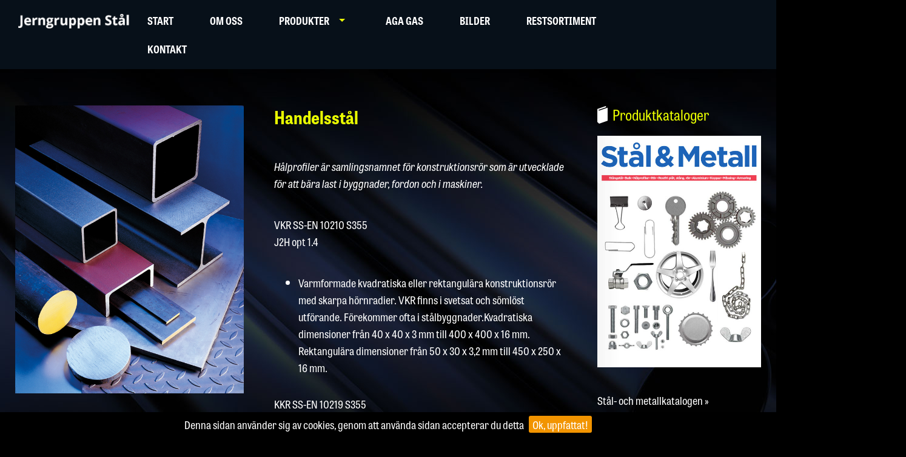

--- FILE ---
content_type: text/html; charset=utf-8
request_url: https://www.jerngruppen.se/handelsstal
body_size: 6256
content:







<!DOCTYPE html>

<html xmlns="http://www.w3.org/1999/xhtml">
<head><title>
	Handelsstål | Jerngruppen
</title>

<meta name="viewport" content="width=device-width, initial-scale=1, maximum-scale=1">

<link rel="apple-touch-icon" sizes="57x57" href="/favicon/apple-icon-57x57.png">
<link rel="apple-touch-icon" sizes="60x60" href="/favicon/apple-icon-60x60.png">
<link rel="apple-touch-icon" sizes="72x72" href="/favicon/apple-icon-72x72.png">
<link rel="apple-touch-icon" sizes="76x76" href="/favicon/apple-icon-76x76.png">
<link rel="apple-touch-icon" sizes="114x114" href="/favicon/apple-icon-114x114.png">
<link rel="apple-touch-icon" sizes="120x120" href="/favicon/apple-icon-120x120.png">
<link rel="apple-touch-icon" sizes="144x144" href="/favicon/apple-icon-144x144.png">
<link rel="apple-touch-icon" sizes="152x152" href="/favicon/apple-icon-152x152.png">
<link rel="apple-touch-icon" sizes="180x180" href="/favicon/apple-icon-180x180.png">
<link rel="icon" type="image/png" sizes="192x192" href="/favicon/android-icon-192x192.png">
<link rel="icon" type="image/png" sizes="32x32" href="/favicon/favicon-32x32.png">
<link rel="icon" type="image/png" sizes="96x96" href="/favicon/favicon-96x96.png">
<link rel="icon" type="image/png" sizes="16x16" href="/favicon/favicon-16x16.png">
<link rel="manifest" href="/favicon/manifest.json">
<meta name="msapplication-TileColor" content="#ffffff">
<meta name="msapplication-TileImage" content="/favicon/ms-icon-144x144.png">
<meta name="theme-color" content="#ffffff">

<script src="https://use.typekit.net/ldu7ceh.js"></script>
<script>try { Typekit.load({ async: true }); } catch (e) { }</script>


<link href="/CSS/normalize.css" rel="stylesheet" />
<link href="/CSS/foundation.css" rel="stylesheet" />
<link href="/CSS/style.css" rel="stylesheet" />

<script src="/Scripts/modernizr.js"></script>

<script src="/Scripts/jquery-2.1.1.min.js"></script>
<script src="/Scripts/foundation.js"></script>

<link href="/Plugins/Superfish/superfish.css" rel="stylesheet" />
<script src="/Plugins/Superfish/superfish.js"></script>

<script src="/Scripts/hoverIntent.js"></script>

<link href="/Plugins/FontAwesome/css/font-awesome.min.css" rel="stylesheet" />

<link href="/Plugins/Sidr/stylesheets/jquery.sidr.light.css" rel="stylesheet" />
<script src="/Plugins/Sidr/jquery.sidr.min.js"></script>
<script src="/Plugins/Sidr/jquery.touchwipe.min.js"></script>


<link type="text/css" rel="stylesheet" href="/Modules/Navigation/MMenu/css/jquery.mmenu.all.css" />
<script type="text/javascript" src="/Modules/Navigation/MMenu/js/jquery.mmenu.min.all.js"></script>

<link href="/Plugins/FlexSlider/flexslider.css" rel="stylesheet" />
<script src="/Plugins/FlexSlider/jquery.flexslider-min.js"></script>



<link href="/CSS/animations.css" rel="stylesheet" />






<script src="/Plugins/BrowserWidth/BrowserWindowSize.js"></script>


<script src="/Plugins/CKEditor/ckeditor.js"></script>

<script>
    jQuery(document).ready(function () {
        jQuery('ul.sf-menu').superfish();
    });
</script>



<!--[if lt IE 9]>
	<script src="http://html5shim.googlecode.com/svn/trunk/html5.js"></script>
<![endif]-->



<link href="/Plugins/CookieBar/jquery.cookiebar.css" rel="stylesheet" />
<script src="/Plugins/CookieBar/jquery.cookiebar.js"></script>

<script type="text/javascript">
    $(document).ready(function () {
        $.cookieBar({
            policyButton: false,
            policyURL: '/Cookies'
        });
    });
</script>

<script type='text/javascript'>
    $(window).load(function () {
        jQuery.fn.center = function (parent) {
            if (parent) {
                parent = this.parent();
            } else {
                parent = window;
            }
            this.css({
                "position": "absolute",
                "top": ((($(parent).height() - this.outerHeight()) / 2) + $(parent).scrollTop() + "px"),
                "left": ((($(parent).width() - this.outerWidth()) / 2) + $(parent).scrollLeft() + "px")
            });
            return this;
        }
        $(".ubercenter").center(false);
    });

    $(window).load(function () {
        $(".ubercenter").center(false);
    });

    $(window).resize(function () {
        $(".ubercenter").center(false);
    });
</script>





<script>
  (function(i,s,o,g,r,a,m){i['GoogleAnalyticsObject']=r;i[r]=i[r]||function(){
  (i[r].q=i[r].q||[]).push(arguments)},i[r].l=1*new Date();a=s.createElement(o),
  m=s.getElementsByTagName(o)[0];a.async=1;a.src=g;m.parentNode.insertBefore(a,m)
  })(window,document,'script','//www.google-analytics.com/analytics.js','ga');

  ga('create', 'UA-68574789-30', 'auto');
  ga('send', 'pageview');

</script>



    <script src="/Scripts/lazysizes.min.js"></script>

<meta name="description" content="" /></head>
<body id="body" class="subpage">

    
    
    
    

    <div id="page-outer">

        
        <a href="#mmenu" id="hamburger-menu-button">
            <img src="/img/hamburger-icon.png" alt="Meny" /></a>
        <nav id="mmenu">
            <ul>
    
        <li>
            <a href="default" target="_self">Start</a>
            
        </li>
    
        <li>
            <a href="om-oss" target="_self">Om oss</a>
            
        </li>
    
        <li>
            <span>Produkter</span>
            
                    <ul>
                
                    <li>
                        <a href="handelsstal" target="_self">Handelsstål</a>
                        
                    </li>
                
                    <li>
                        <a href="armering" target="_self">Armering</a>
                        
                    </li>
                
                    <li>
                        <a href="tunnplat" target="_self">Tunnplåt</a>
                        
                    </li>
                
                    <li>
                        <a href="specialstal" target="_self">Specialstål</a>
                        
                    </li>
                
                    <li>
                        <a href="ror" target="_self">Rör</a>
                        
                    </li>
                
                    <li>
                        <a href="rostfritt" target="_self">Rostfritt</a>
                        
                    </li>
                
                    <li>
                        <a href="metaller" target="_self">Metaller</a>
                        
                    </li>
                
                    <li>
                        <a href="ovrigt" target="_self">Övrigt</a>
                        
                    </li>
                </ul>
        </li>
    
        <li>
            <a href="aga-gas" target="_self">AGA Gas</a>
            
        </li>
    
        <li>
            <a href="bilder" target="_self">Bilder</a>
            
        </li>
    
        <li>
            <a href="restsortiment" target="_self">Restsortiment</a>
            
        </li>
    
        <li>
            <a href="kontakt" target="_self">Kontakt</a>
            
        </li>
    
        </ul>
</nav>
    


        <div id="page-inner">
            <form method="post" action="./handelsstal" id="form1">
<div class="aspNetHidden">
<input type="hidden" name="__VIEWSTATE" id="__VIEWSTATE" value="/[base64]" />
</div>

<div class="aspNetHidden">

	<input type="hidden" name="__VIEWSTATEGENERATOR" id="__VIEWSTATEGENERATOR" value="B28221FD" />
</div>


                <div class="header">

                    <div class="logotype">
                        <a href="/"><img src="/img/logotype.png" alt="Jerngruppen" /></a>
                    </div>
                    <div class="menu">
                        
        <div id="navigation">
            <ul class="sf-menu">
    
        <li>
            <a href="default" target="_self">Start</a>
            
        </li>
    
        <li>
            <a href="om-oss" target="_self">Om oss</a>
            
        </li>
    
        <li>
            <a href="#" target="_self">Produkter</a>
            
                    <ul>
                
                    <li>
                        <a href="handelsstal" target="_self">Handelsstål</a>
                        
                    </li>
                
                    <li>
                        <a href="armering" target="_self">Armering</a>
                        
                    </li>
                
                    <li>
                        <a href="tunnplat" target="_self">Tunnplåt</a>
                        
                    </li>
                
                    <li>
                        <a href="specialstal" target="_self">Specialstål</a>
                        
                    </li>
                
                    <li>
                        <a href="ror" target="_self">Rör</a>
                        
                    </li>
                
                    <li>
                        <a href="rostfritt" target="_self">Rostfritt</a>
                        
                    </li>
                
                    <li>
                        <a href="metaller" target="_self">Metaller</a>
                        
                    </li>
                
                    <li>
                        <a href="ovrigt" target="_self">Övrigt</a>
                        
                    </li>
                </ul>
        </li>
    
        <li>
            <a href="aga-gas" target="_self">AGA Gas</a>
            
        </li>
    
        <li>
            <a href="bilder" target="_self">Bilder</a>
            
        </li>
    
        <li>
            <a href="restsortiment" target="_self">Restsortiment</a>
            
        </li>
    
        <li>
            <a href="kontakt" target="_self">Kontakt</a>
            
        </li>
    </ul></div>
<div style="clear: both;"></div>

                    </div>
                    <div style="clear: both;"></div>
                </div>

                <div class="slideshow">

                    

<div id="slides-container" style="display: none;">
    
</div>

<link href="/Plugins/ResponsiveSlides/responsiveslides.css" rel="stylesheet" />
<script src="/Plugins/ResponsiveSlides/responsiveslides.min.js"></script>
<script>
    $(function () {
        $("#slides").responsiveSlides({
            auto: true,
            pager: false,
            nav: true,
            speed: 1000,
            namespace: "callbacks"
        });

    });
</script>

<script>
    jQuery(window).load(function () {
        $('.slideshow-loader').hide();
        $('#slides-container').show();
    });
</script>


                </div>

                
    <div class="row">

    <div id="content1_pnlContent1" class=" large-4 columns    ">
	<p><img alt="" src="/Uploads//Handelsstal21.jpg" style="width: 652px; height: 822px;" /></p>

<p><img alt="" src="/Uploads//HEA-Balk.jpg" style="width: 650px; height: 521px;" /></p>

</div>

    


                
    

    <div id="content2_pnlContent2" class=" large-5 columns    productinfo ">
	<h1>Handelsst&aring;l</h1>

<p><em>H&aring;lprofiler &auml;r samlingsnamnet f&ouml;r konstruktionsr&ouml;r som &auml;r utvecklade f&ouml;r att b&auml;ra last i byggnader, fordon och i maskiner.</em></p>

<p>VKR SS-EN 10210 S355<br />
J2H opt 1.4</p>

<ul>
	<li>Varmformade kvadratiska eller rektangul&auml;ra konstruktionsr&ouml;r med skarpa h&ouml;rnradier. VKR finns i svetsat och s&ouml;ml&ouml;st utf&ouml;rande. F&ouml;rekommer ofta i st&aring;lbyggnader.Kvadratiska dimensioner fr&aring;n 40 x 40 x 3 mm till 400 x 400 x 16 mm. Rektangul&auml;ra dimensioner fr&aring;n 50 x 30 x 3,2 mm till 450 x 250 x 16 mm.</li>
</ul>

<p>KKR SS-EN 10219 S355<br />
J2H opt 1.4</p>

<ul>
	<li>Kallformade kvadratiska eller rektangul&auml;ra konstruktionsr&ouml;r i svetsat utf&ouml;rande. KKR har ett l&auml;gre pris &auml;n VKR men f&ouml;r att undvika sprickbildningar &auml;r h&ouml;rnradien st&ouml;rre &auml;n p&aring; motsvarande VKR.Kvadratiska dimensioner fr&aring;n 25 x 25 x 3 mm till 300 x 300 x 12,5 mm. Rektangul&auml;ra dimensioner fr&aring;n</li>
</ul>

<p>KCKR SS-EN 10219 S355<br />
J2H opt 1.4</p>

<ul>
	<li>Kallformade cirkul&auml;ra (runda) konstruktionsr&ouml;r i svetsat utf&ouml;rande.Dimensioner fr&aring;n 42,4 x 3 mm till 323,9 x 12,5 mm</li>
</ul>

<h2>Balk</h2>

<p>Samlingsbegrepp f&ouml;r &ouml;ppna profiler som b&auml;r last i byggnader, fordon och i maskiner.</p>

<h3>HEA balk</h3>

<p>Balk liknande ett liggande H finns i tv&aring; utf&ouml;rande.</p>

<ul>
	<li>HEA balk S355J2 med tunnare gods i dimensioner fr&aring;n 100 mm till 600 mm.</li>
	<li>HEB balk S355J2 med tjockare gods i dimensioner fr&aring;n 100 mm till 600 mm.</li>
</ul>

<h3>IPE balk</h3>

<p>Balk liknande ett st&aring;ende I.</p>

<ul>
	<li>IPE Balk S275JR/S355JRBalk med tv&auml;rsnitt i U-form</li>
	<li>UPE S355J2 S355M/S355N Modern U-balk med parallella fl&auml;nsar.</li>
	<li>UNP S235JR klassisk U-balk</li>
</ul>

<h2>St&aring;ng</h2>

<p>St&aring;ng &auml;r ett samlingsbegrepp f&ouml;r klenare profiler som &auml;r mer eller mindre komplexa f&ouml;r att b&auml;ra mekanisk last och f&ouml;r allm&auml;n konstruktion. Vi erbjuder st&aring;ng i hell&auml;ngd eller i f&auml;rdigkapade l&auml;ngder. St&aring;ngen kan &auml;ven levereras i slungrensat och i grundm&aring;lat utf&ouml;rande.</p>

<h3>Platt och universalst&aring;ng (bredd &ouml;ver 200 mm)</h3>

<ul>
	<li>Homogen st&aring;ng med rektangul&auml;rt tv&auml;rsnitt. Finns i varmvalsat och varmf&ouml;rzinkat utf&ouml;rande</li>
</ul>

<h3>Vinkelst&aring;ng</h3>

<ul>
	<li>Liksidig vinkelst&aring;ng med tv&auml;rsnitt liknande V. Finns i varmvalsat och varmf&ouml;rzinkat utf&ouml;rande</li>
	<li>Oliksidig vinkelst&aring;ng med tv&auml;rsnitt liknande L.</li>
</ul>

<h3>Rundst&aring;ng</h3>

<ul>
	<li>Homogen st&aring;ng med cirkul&auml;rt tv&auml;rsnitt</li>
</ul>

<h3>Fyrkantst&aring;ng</h3>

<ul>
	<li>Homogen st&aring;ng med kvadratiskt tv&auml;rsnitt</li>
</ul>

<h3>U-st&aring;ng</h3>

<ul>
	<li>Som en UNP balk men med dimension mindre &auml;n 80 mm.</li>
</ul>

<h3>R&auml;ls</h3>

<ul>
	<li>R&auml;ls &auml;r en profil avsedd att k&ouml;ra hjul p&aring;. Finns som travers och kranr&auml;ls.</li>
</ul>

<h3>Kantst&aring;l f&ouml;r durkpl&aring;t</h3>

</div>

    


                
    

    <div id="content3_pnlContent3" class=" large-3 columns    catalogues">
	<h2>Produktkataloger</h2>

<p><a href="/Uploads//Stal-_och_metallkatalogen.pdf" target="_blank"><img alt="Stål och metallkatalogen" src="/Uploads//stal-och-metall.jpg" style="width: 500px; height: 707px;" /></a></p>

<p><a href="http://www.e-magin.se/v5/viewer/files/viewer_s.aspx?gKey=q6gxs1x6&amp;gInitPage=1" target="_blank">St&aring;l- och metallkatalogen &raquo;</a></p>

<p><a href="http://www.e-magin.se/v5/viewer/files/viewer_s.aspx?gKey=phbt0th3&amp;gInitPage=1" target="_blank"><img alt="Handelsstål" src="/Uploads//handel.jpg" style="width: 500px; height: 707px;" /></a></p>

<p><a href="http://www.e-magin.se/v5/viewer/files/viewer_s.aspx?gKey=phbt0th3&amp;gInitPage=1" target="_blank">Handelsst&aring;l &raquo;</a></p>

<p><a href="http://www.e-magin.se/v5/viewer/files/viewer_s.aspx?gKey=ndrj52ff&amp;gInitPage=1" target="_blank"><img alt="Konstruktionstabeller" src="/Uploads//konstre.jpg" style="width: 500px; height: 707px;" /></a></p>

<p><a href="http://ssabwebsitecdn.azureedge.net/-/media/files/tibnor/brochures-and-datasheets/sweden/balk/konstruktionstabeller-2018-2.pdf?m=20191010080906" target="_blank">Konstruktionstabeller &raquo;</a></p>

<p>&nbsp;</p>

</div>

    </div>


                
    

    

    


                
    

    

    

    <input type="hidden" id="isChanged" name="isChanged" value="0" />




                

            </form>

        </div>

    </div>

    
<script type="text/javascript">
    $(function () {
        $('nav#mmenu').mmenu(
            {
                offCanvas: {
                    position: "right"
                }
            });
    });
</script>
<script>
    $(window).resize(function () {
        var width = $(document).width();        
        if (width > 1100) {
            var API = $("#mmenu").data("mmenu");
            API.close();
        }
    });
</script>

    <script src="/Scripts/jquery.matchHeight-min.js"></script>
    <script>
        $(function () {
            $('.equal').matchHeight();
        });
    </script>

</body>
</html>


--- FILE ---
content_type: text/html; charset=utf-8
request_url: https://www.jerngruppen.se/handelsstal
body_size: 6225
content:







<!DOCTYPE html>

<html xmlns="http://www.w3.org/1999/xhtml">
<head><title>
	Handelsstål | Jerngruppen
</title>

<meta name="viewport" content="width=device-width, initial-scale=1, maximum-scale=1">

<link rel="apple-touch-icon" sizes="57x57" href="/favicon/apple-icon-57x57.png">
<link rel="apple-touch-icon" sizes="60x60" href="/favicon/apple-icon-60x60.png">
<link rel="apple-touch-icon" sizes="72x72" href="/favicon/apple-icon-72x72.png">
<link rel="apple-touch-icon" sizes="76x76" href="/favicon/apple-icon-76x76.png">
<link rel="apple-touch-icon" sizes="114x114" href="/favicon/apple-icon-114x114.png">
<link rel="apple-touch-icon" sizes="120x120" href="/favicon/apple-icon-120x120.png">
<link rel="apple-touch-icon" sizes="144x144" href="/favicon/apple-icon-144x144.png">
<link rel="apple-touch-icon" sizes="152x152" href="/favicon/apple-icon-152x152.png">
<link rel="apple-touch-icon" sizes="180x180" href="/favicon/apple-icon-180x180.png">
<link rel="icon" type="image/png" sizes="192x192" href="/favicon/android-icon-192x192.png">
<link rel="icon" type="image/png" sizes="32x32" href="/favicon/favicon-32x32.png">
<link rel="icon" type="image/png" sizes="96x96" href="/favicon/favicon-96x96.png">
<link rel="icon" type="image/png" sizes="16x16" href="/favicon/favicon-16x16.png">
<link rel="manifest" href="/favicon/manifest.json">
<meta name="msapplication-TileColor" content="#ffffff">
<meta name="msapplication-TileImage" content="/favicon/ms-icon-144x144.png">
<meta name="theme-color" content="#ffffff">

<script src="https://use.typekit.net/ldu7ceh.js"></script>
<script>try { Typekit.load({ async: true }); } catch (e) { }</script>


<link href="/CSS/normalize.css" rel="stylesheet" />
<link href="/CSS/foundation.css" rel="stylesheet" />
<link href="/CSS/style.css" rel="stylesheet" />

<script src="/Scripts/modernizr.js"></script>

<script src="/Scripts/jquery-2.1.1.min.js"></script>
<script src="/Scripts/foundation.js"></script>

<link href="/Plugins/Superfish/superfish.css" rel="stylesheet" />
<script src="/Plugins/Superfish/superfish.js"></script>

<script src="/Scripts/hoverIntent.js"></script>

<link href="/Plugins/FontAwesome/css/font-awesome.min.css" rel="stylesheet" />

<link href="/Plugins/Sidr/stylesheets/jquery.sidr.light.css" rel="stylesheet" />
<script src="/Plugins/Sidr/jquery.sidr.min.js"></script>
<script src="/Plugins/Sidr/jquery.touchwipe.min.js"></script>


<link type="text/css" rel="stylesheet" href="/Modules/Navigation/MMenu/css/jquery.mmenu.all.css" />
<script type="text/javascript" src="/Modules/Navigation/MMenu/js/jquery.mmenu.min.all.js"></script>

<link href="/Plugins/FlexSlider/flexslider.css" rel="stylesheet" />
<script src="/Plugins/FlexSlider/jquery.flexslider-min.js"></script>



<link href="/CSS/animations.css" rel="stylesheet" />






<script src="/Plugins/BrowserWidth/BrowserWindowSize.js"></script>


<script src="/Plugins/CKEditor/ckeditor.js"></script>

<script>
    jQuery(document).ready(function () {
        jQuery('ul.sf-menu').superfish();
    });
</script>



<!--[if lt IE 9]>
	<script src="http://html5shim.googlecode.com/svn/trunk/html5.js"></script>
<![endif]-->



<link href="/Plugins/CookieBar/jquery.cookiebar.css" rel="stylesheet" />
<script src="/Plugins/CookieBar/jquery.cookiebar.js"></script>

<script type="text/javascript">
    $(document).ready(function () {
        $.cookieBar({
            policyButton: false,
            policyURL: '/Cookies'
        });
    });
</script>

<script type='text/javascript'>
    $(window).load(function () {
        jQuery.fn.center = function (parent) {
            if (parent) {
                parent = this.parent();
            } else {
                parent = window;
            }
            this.css({
                "position": "absolute",
                "top": ((($(parent).height() - this.outerHeight()) / 2) + $(parent).scrollTop() + "px"),
                "left": ((($(parent).width() - this.outerWidth()) / 2) + $(parent).scrollLeft() + "px")
            });
            return this;
        }
        $(".ubercenter").center(false);
    });

    $(window).load(function () {
        $(".ubercenter").center(false);
    });

    $(window).resize(function () {
        $(".ubercenter").center(false);
    });
</script>





<script>
  (function(i,s,o,g,r,a,m){i['GoogleAnalyticsObject']=r;i[r]=i[r]||function(){
  (i[r].q=i[r].q||[]).push(arguments)},i[r].l=1*new Date();a=s.createElement(o),
  m=s.getElementsByTagName(o)[0];a.async=1;a.src=g;m.parentNode.insertBefore(a,m)
  })(window,document,'script','//www.google-analytics.com/analytics.js','ga');

  ga('create', 'UA-68574789-30', 'auto');
  ga('send', 'pageview');

</script>



    <script src="/Scripts/lazysizes.min.js"></script>

<meta name="description" content="" /></head>
<body id="body" class="subpage">

    
    
    
    

    <div id="page-outer">

        
        <a href="#mmenu" id="hamburger-menu-button">
            <img src="/img/hamburger-icon.png" alt="Meny" /></a>
        <nav id="mmenu">
            <ul>
    
        <li>
            <a href="default" target="_self">Start</a>
            
        </li>
    
        <li>
            <a href="om-oss" target="_self">Om oss</a>
            
        </li>
    
        <li>
            <span>Produkter</span>
            
                    <ul>
                
                    <li>
                        <a href="handelsstal" target="_self">Handelsstål</a>
                        
                    </li>
                
                    <li>
                        <a href="armering" target="_self">Armering</a>
                        
                    </li>
                
                    <li>
                        <a href="tunnplat" target="_self">Tunnplåt</a>
                        
                    </li>
                
                    <li>
                        <a href="specialstal" target="_self">Specialstål</a>
                        
                    </li>
                
                    <li>
                        <a href="ror" target="_self">Rör</a>
                        
                    </li>
                
                    <li>
                        <a href="rostfritt" target="_self">Rostfritt</a>
                        
                    </li>
                
                    <li>
                        <a href="metaller" target="_self">Metaller</a>
                        
                    </li>
                
                    <li>
                        <a href="ovrigt" target="_self">Övrigt</a>
                        
                    </li>
                </ul>
        </li>
    
        <li>
            <a href="aga-gas" target="_self">AGA Gas</a>
            
        </li>
    
        <li>
            <a href="bilder" target="_self">Bilder</a>
            
        </li>
    
        <li>
            <a href="restsortiment" target="_self">Restsortiment</a>
            
        </li>
    
        <li>
            <a href="kontakt" target="_self">Kontakt</a>
            
        </li>
    
        </ul>
</nav>
    


        <div id="page-inner">
            <form method="post" action="./handelsstal" id="form1">
<div class="aspNetHidden">
<input type="hidden" name="__VIEWSTATE" id="__VIEWSTATE" value="/[base64]" />
</div>

<div class="aspNetHidden">

	<input type="hidden" name="__VIEWSTATEGENERATOR" id="__VIEWSTATEGENERATOR" value="B28221FD" />
</div>


                <div class="header">

                    <div class="logotype">
                        <a href="/"><img src="/img/logotype.png" alt="Jerngruppen" /></a>
                    </div>
                    <div class="menu">
                        
        <div id="navigation">
            <ul class="sf-menu">
    
        <li>
            <a href="default" target="_self">Start</a>
            
        </li>
    
        <li>
            <a href="om-oss" target="_self">Om oss</a>
            
        </li>
    
        <li>
            <a href="#" target="_self">Produkter</a>
            
                    <ul>
                
                    <li>
                        <a href="handelsstal" target="_self">Handelsstål</a>
                        
                    </li>
                
                    <li>
                        <a href="armering" target="_self">Armering</a>
                        
                    </li>
                
                    <li>
                        <a href="tunnplat" target="_self">Tunnplåt</a>
                        
                    </li>
                
                    <li>
                        <a href="specialstal" target="_self">Specialstål</a>
                        
                    </li>
                
                    <li>
                        <a href="ror" target="_self">Rör</a>
                        
                    </li>
                
                    <li>
                        <a href="rostfritt" target="_self">Rostfritt</a>
                        
                    </li>
                
                    <li>
                        <a href="metaller" target="_self">Metaller</a>
                        
                    </li>
                
                    <li>
                        <a href="ovrigt" target="_self">Övrigt</a>
                        
                    </li>
                </ul>
        </li>
    
        <li>
            <a href="aga-gas" target="_self">AGA Gas</a>
            
        </li>
    
        <li>
            <a href="bilder" target="_self">Bilder</a>
            
        </li>
    
        <li>
            <a href="restsortiment" target="_self">Restsortiment</a>
            
        </li>
    
        <li>
            <a href="kontakt" target="_self">Kontakt</a>
            
        </li>
    </ul></div>
<div style="clear: both;"></div>

                    </div>
                    <div style="clear: both;"></div>
                </div>

                <div class="slideshow">

                    

<div id="slides-container" style="display: none;">
    
</div>

<link href="/Plugins/ResponsiveSlides/responsiveslides.css" rel="stylesheet" />
<script src="/Plugins/ResponsiveSlides/responsiveslides.min.js"></script>
<script>
    $(function () {
        $("#slides").responsiveSlides({
            auto: true,
            pager: false,
            nav: true,
            speed: 1000,
            namespace: "callbacks"
        });

    });
</script>

<script>
    jQuery(window).load(function () {
        $('.slideshow-loader').hide();
        $('#slides-container').show();
    });
</script>


                </div>

                
    <div class="row">

    <div id="content1_pnlContent1" class=" large-4 columns    ">
	<p><img alt="" src="/Uploads//Handelsstal21.jpg" style="width: 652px; height: 822px;" /></p>

<p><img alt="" src="/Uploads//HEA-Balk.jpg" style="width: 650px; height: 521px;" /></p>

</div>

    


                
    

    <div id="content2_pnlContent2" class=" large-5 columns    productinfo ">
	<h1>Handelsst&aring;l</h1>

<p><em>H&aring;lprofiler &auml;r samlingsnamnet f&ouml;r konstruktionsr&ouml;r som &auml;r utvecklade f&ouml;r att b&auml;ra last i byggnader, fordon och i maskiner.</em></p>

<p>VKR SS-EN 10210 S355<br />
J2H opt 1.4</p>

<ul>
	<li>Varmformade kvadratiska eller rektangul&auml;ra konstruktionsr&ouml;r med skarpa h&ouml;rnradier. VKR finns i svetsat och s&ouml;ml&ouml;st utf&ouml;rande. F&ouml;rekommer ofta i st&aring;lbyggnader.Kvadratiska dimensioner fr&aring;n 40 x 40 x 3 mm till 400 x 400 x 16 mm. Rektangul&auml;ra dimensioner fr&aring;n 50 x 30 x 3,2 mm till 450 x 250 x 16 mm.</li>
</ul>

<p>KKR SS-EN 10219 S355<br />
J2H opt 1.4</p>

<ul>
	<li>Kallformade kvadratiska eller rektangul&auml;ra konstruktionsr&ouml;r i svetsat utf&ouml;rande. KKR har ett l&auml;gre pris &auml;n VKR men f&ouml;r att undvika sprickbildningar &auml;r h&ouml;rnradien st&ouml;rre &auml;n p&aring; motsvarande VKR.Kvadratiska dimensioner fr&aring;n 25 x 25 x 3 mm till 300 x 300 x 12,5 mm. Rektangul&auml;ra dimensioner fr&aring;n</li>
</ul>

<p>KCKR SS-EN 10219 S355<br />
J2H opt 1.4</p>

<ul>
	<li>Kallformade cirkul&auml;ra (runda) konstruktionsr&ouml;r i svetsat utf&ouml;rande.Dimensioner fr&aring;n 42,4 x 3 mm till 323,9 x 12,5 mm</li>
</ul>

<h2>Balk</h2>

<p>Samlingsbegrepp f&ouml;r &ouml;ppna profiler som b&auml;r last i byggnader, fordon och i maskiner.</p>

<h3>HEA balk</h3>

<p>Balk liknande ett liggande H finns i tv&aring; utf&ouml;rande.</p>

<ul>
	<li>HEA balk S355J2 med tunnare gods i dimensioner fr&aring;n 100 mm till 600 mm.</li>
	<li>HEB balk S355J2 med tjockare gods i dimensioner fr&aring;n 100 mm till 600 mm.</li>
</ul>

<h3>IPE balk</h3>

<p>Balk liknande ett st&aring;ende I.</p>

<ul>
	<li>IPE Balk S275JR/S355JRBalk med tv&auml;rsnitt i U-form</li>
	<li>UPE S355J2 S355M/S355N Modern U-balk med parallella fl&auml;nsar.</li>
	<li>UNP S235JR klassisk U-balk</li>
</ul>

<h2>St&aring;ng</h2>

<p>St&aring;ng &auml;r ett samlingsbegrepp f&ouml;r klenare profiler som &auml;r mer eller mindre komplexa f&ouml;r att b&auml;ra mekanisk last och f&ouml;r allm&auml;n konstruktion. Vi erbjuder st&aring;ng i hell&auml;ngd eller i f&auml;rdigkapade l&auml;ngder. St&aring;ngen kan &auml;ven levereras i slungrensat och i grundm&aring;lat utf&ouml;rande.</p>

<h3>Platt och universalst&aring;ng (bredd &ouml;ver 200 mm)</h3>

<ul>
	<li>Homogen st&aring;ng med rektangul&auml;rt tv&auml;rsnitt. Finns i varmvalsat och varmf&ouml;rzinkat utf&ouml;rande</li>
</ul>

<h3>Vinkelst&aring;ng</h3>

<ul>
	<li>Liksidig vinkelst&aring;ng med tv&auml;rsnitt liknande V. Finns i varmvalsat och varmf&ouml;rzinkat utf&ouml;rande</li>
	<li>Oliksidig vinkelst&aring;ng med tv&auml;rsnitt liknande L.</li>
</ul>

<h3>Rundst&aring;ng</h3>

<ul>
	<li>Homogen st&aring;ng med cirkul&auml;rt tv&auml;rsnitt</li>
</ul>

<h3>Fyrkantst&aring;ng</h3>

<ul>
	<li>Homogen st&aring;ng med kvadratiskt tv&auml;rsnitt</li>
</ul>

<h3>U-st&aring;ng</h3>

<ul>
	<li>Som en UNP balk men med dimension mindre &auml;n 80 mm.</li>
</ul>

<h3>R&auml;ls</h3>

<ul>
	<li>R&auml;ls &auml;r en profil avsedd att k&ouml;ra hjul p&aring;. Finns som travers och kranr&auml;ls.</li>
</ul>

<h3>Kantst&aring;l f&ouml;r durkpl&aring;t</h3>

</div>

    


                
    

    <div id="content3_pnlContent3" class=" large-3 columns    catalogues">
	<h2>Produktkataloger</h2>

<p><a href="/Uploads//Stal-_och_metallkatalogen.pdf" target="_blank"><img alt="Stål och metallkatalogen" src="/Uploads//stal-och-metall.jpg" style="width: 500px; height: 707px;" /></a></p>

<p><a href="http://www.e-magin.se/v5/viewer/files/viewer_s.aspx?gKey=q6gxs1x6&amp;gInitPage=1" target="_blank">St&aring;l- och metallkatalogen &raquo;</a></p>

<p><a href="http://www.e-magin.se/v5/viewer/files/viewer_s.aspx?gKey=phbt0th3&amp;gInitPage=1" target="_blank"><img alt="Handelsstål" src="/Uploads//handel.jpg" style="width: 500px; height: 707px;" /></a></p>

<p><a href="http://www.e-magin.se/v5/viewer/files/viewer_s.aspx?gKey=phbt0th3&amp;gInitPage=1" target="_blank">Handelsst&aring;l &raquo;</a></p>

<p><a href="http://www.e-magin.se/v5/viewer/files/viewer_s.aspx?gKey=ndrj52ff&amp;gInitPage=1" target="_blank"><img alt="Konstruktionstabeller" src="/Uploads//konstre.jpg" style="width: 500px; height: 707px;" /></a></p>

<p><a href="http://ssabwebsitecdn.azureedge.net/-/media/files/tibnor/brochures-and-datasheets/sweden/balk/konstruktionstabeller-2018-2.pdf?m=20191010080906" target="_blank">Konstruktionstabeller &raquo;</a></p>

<p>&nbsp;</p>

</div>

    </div>


                
    

    

    


                
    

    

    

    <input type="hidden" id="isChanged" name="isChanged" value="0" />




                

            </form>

        </div>

    </div>

    
<script type="text/javascript">
    $(function () {
        $('nav#mmenu').mmenu(
            {
                offCanvas: {
                    position: "right"
                }
            });
    });
</script>
<script>
    $(window).resize(function () {
        var width = $(document).width();        
        if (width > 1100) {
            var API = $("#mmenu").data("mmenu");
            API.close();
        }
    });
</script>

    <script src="/Scripts/jquery.matchHeight-min.js"></script>
    <script>
        $(function () {
            $('.equal').matchHeight();
        });
    </script>

</body>
</html>


--- FILE ---
content_type: text/css
request_url: https://www.jerngruppen.se/CSS/style.css
body_size: 3436
content:
.mobile
{
    display: none;
}

.nomobile
{
    display: block;
}

/*Gör tabeller responsiva*/
table
{
    overflow-x: auto;
    max-width: 100%;
}

*
{
    margin: 0;
    padding: 0;
}

img
{
    border: 0;
    max-width: 100%;
    height: auto !important;
}

html
{
    font-size: 62.5%;
}

body
{
    -webkit-font-smoothing: antialiased;
    -webkit-text-size-adjust: 100%;
    position: relative;
    font-size: 1.8em;
    line-height: 1.6;
    font-weight: 400;
    font-family: "tablet-gothic-semi-condensed";
    color: #fff;
    background: #071019;
    overflow-x: hidden;
}

.subpage
{
    background: #000000 url(/Img/background-subpage.jpg) no-repeat;
}

.slideshow
{
    position: relative;
}

.subpage .slideshow
{
    margin-bottom: 90px;
}

@media only screen and (max-width: 1500px)
{
    .subpage .slideshow
    {
        margin-bottom: 60px;
    }
}

@media only screen and (max-width: 1000px)
{
    .subpage .slideshow
    {
        margin-bottom: 30px;
    }
}

.logo-start
{
    display: none;
}

.logotype
{
    width: 15%;
    float: left;
    padding-top: 7px;
}

.menu
{
    width: 70%;
    float: left;
}

@media only screen and (max-width: 1200px)
{
    .logotype
    {
        width: 100%;
        float: none;
        text-align: center;
        margin-bottom: 20px;
    }

    .menu
    {
        width: 100%;
        float: none;
    }
}

.white-field
{
    background: #fff;
    padding: 70px 0;
}

.center
{
    text-align: center;
}

.pipes
{
    background: url(/Img/pipes.jpg) no-repeat center center;
    -webkit-background-size: cover;
    -moz-background-size: cover;
    -o-background-size: cover;
    background-size: cover;
}

    .pipes.with-padding
    {
        padding: 75px 0 45px 0;
    }

.header
{
    padding: 10px 30px;
    background: #071019;
}

.products h3
{
    font-size: 2.4rem;
    color: #1a1a1a;
    text-transform: uppercase;
    margin-bottom: 0;
}

.background-1
{
    background: url(/Img/truck.jpg) no-repeat center center;
    -webkit-background-size: cover;
    -moz-background-size: cover;
    -o-background-size: cover;
    background-size: cover;
    padding: 340px 0 700px 0;
    color: #000;
}

    .background-1 h2
    {
        font-size: 3.6rem;
        font-weight: bold;
        font-style: italic;
    }

    .background-1 a
    {
        border: 1px solid #3f3f3f;
        font-weight: bold;
        font-size: 1.6rem;
        text-transform: uppercase;
        padding: 15px 20px;
        color: #000;
    }

.background-2
{
    background: url(/Img/heavy-lifting.jpg) no-repeat center center;
    -webkit-background-size: cover;
    -moz-background-size: cover;
    -o-background-size: cover;
    background-size: cover;
    padding: 600px 0 340px 0;
}

@media only screen and (max-width: 1600px)
{
    .background-1
    {
        padding: 300px 0 600px 0;
    }

    .background-2
    {
        padding: 500px 0 300px 0;
    }
}

@media only screen and (max-width: 1400px)
{
    .background-1
    {
        padding: 250px 0 500px 0;
    }

    .background-2
    {
        padding: 400px 0 250px 0;
    }
}

@media only screen and (max-width: 1000px)
{
    .background-1
    {
        padding: 200px 0 400px 0;
    }

    .background-2
    {
        padding: 300px 0 200px 0;
    }
}

@media only screen and (max-width: 800px)
{
    .background-1
    {
        padding: 150px 0 300px 0;
    }

    .background-2
    {
        padding: 200px 0 150px 0;
    }
}

@media only screen and (max-width: 600px)
{
    .background-1
    {
        padding: 100px 0 200px 0;
    }

    .background-2
    {
        padding: 100px 0 100px 0;
    }
}

.white-box
{
    background: #fff;
    color: #000;
}

    .white-box .inner
    {
        padding: 50px 55px;
    }

    .white-box h2
    {
        font-size: 3.6rem;
        font-weight: bold;
    }

    .white-box b
    {
        font-style: italic;
    }

    .white-box span
    {
        background: #071019;
        color: #eaff00;
        text-transform: uppercase;
        display: inline-block;
        padding: 10px 25px;
        margin-left: 15px;
        font-weight: normal;
    }

@media only screen and (max-width: 1300px)
{
    .white-box .inner
    {
        padding: 40px 45px;
    }

    .white-box span
    {
        display: block;
        margin: 10px 0;
    }
}

@media only screen and (max-width: 600px)
{
    .white-box .inner
    {
        padding: 20px 15px;
    }
}

.footer
{
    padding: 35px 0 40px 0;
    font-size: 1.6rem;
}

    .footer span
    {
        color: #eaff00;
    }












/*MENY*/
nav
{
    display: none;
}

.mm-menu
{
    display: none;
}

#hamburger-menu-button
{
    display: none;
    width: 40px;
    height: 40px;
    position: absolute;
    top: 10px;
    right: 10px;
}

.sf-menu li
{
    margin: 0 30px;
}

    .sf-menu li a
    {
        color: #fff;
        font-weight: bold;
        text-transform: uppercase;
    }

        .sf-menu li a:hover
        {
            color: #eaff00;
        }

    .sf-menu li ul li a:hover
    {
        color: #00d1ca;
    }

@media only screen and (max-width: 1400px)
{
    .sf-menu li
    {
        margin: 0 20px;
    }

        .sf-menu li a
        {
            font-size: 1.7rem;
        }
}

@media only screen and (max-width: 1200px)
{
    .sf-menu li
    {
        margin: 0 15px;
    }

        .sf-menu li a
        {
            font-size: 1.6rem;
        }
}

@media only screen and (max-width: 767px)
{
    .sf-menu
    {
        display: none;
    }

    #hamburger-menu-button
    {
        display: block;
    }

    .logo-start
    {
        display: block;
    }
}





/*PUFFAR*/
.puff
{
    position: relative;
    text-align: center;
    margin-bottom: 45px;
}

    .puff .overlay-text
    {
        position: absolute;
        bottom: 43%;
        text-align: center;
        display: inline-block;
        margin: 0 auto;
        left: 0;
        right: 0;
    }

        .puff .overlay-text span
        {
            color: #fff;
            font-size: 2.2rem;
            text-transform: uppercase;
            font-weight: bold;
            border-top: 1px solid #c2c1c1;
            border-bottom: 1px solid #c2c1c1;
            padding: 7px 20px;
        }

    .puff img
    {
        width: 100%;
    }

    .puff .inner
    {
        position: relative;
    }

    .puff .overlay
    {
        background: #000;
        position: absolute;
        top: 0;
        right: 0;
        bottom: 0;
        left: 0;
        opacity: 0.8;
    }

    .puff:hover .overlay
    {
        opacity: 0;
        transition: opacity .3s ease-in-out;
        -moz-transition: opacity .3s ease-in-out;
        -webkit-transition: opacity .3s ease-in-out;
    }

    .puff:hover .overlay-text
    {
        bottom: 0%;
        transition: all 0.3s linear;
        -webkit-transition: all 0.3s linear;
        -moz-transition: all 0.3s linear;
        -o-transition: all 0.3s linear;
        -ms-transition: all 0.3s linear;
        background: #000;
    }

        .puff:hover .overlay-text span
        {
            border-bottom: 0;
            width: 100%;
            display: block;
            padding: 7px 0;
            transition: all 0.3s linear;
            -webkit-transition: all 0.3s linear;
            -moz-transition: all 0.3s linear;
            -o-transition: all 0.3s linear;
            -ms-transition: all 0.3s linear;
        }

.textpuff
{
    background: #000;
    text-align: left;
}

@media only screen and (max-width: 1500px)
{
    .puff .overlay-text span
    {
        font-size: 2.0rem;
        padding: 6px 18px;
    }
}

@media only screen and (max-width: 1300px)
{
    .puff .overlay-text span
    {
        font-size: 1.8rem;
        padding: 5px 16px;
    }
}

@media only screen and (max-width: 1100px)
{
    .puff .overlay-text span
    {
        font-size: 1.6rem;
        padding: 5px 12px;
    }
}

@media only screen and (max-width: 900px)
{
    .puff .overlay-text span
    {
        font-size: 1.4rem;
        padding: 4px 10px;
    }
}

@media only screen and (max-width: 900px)
{
    .puff .overlay-text span
    {
        font-size: 1.4rem;
        padding: 4px 10px;
    }
}

@media only screen and (max-width: 639px)
{
    .puff .overlay-text span
    {
        font-size: 2.2rem;
        padding: 8px 15px;
    }
}












/*BILDGALLERI*/
.image-item
{
    margin-bottom: 40px;
}

    .image-item img
    {
        border: 1px solid #fff;
    }












/*NYHETER*/
.news-image
{
}

    .news-image img
    {
        width: 100%;
    }

@media only screen and (min-width: 640px)
{
    .news-image img
    {
        position: relative;
        top: 50%;
        transform: translateY(-50%);
    }
}

@media only screen and (max-width: 640px)
{
    .news-image
    {
        padding-top: 30px;
    }
}


.news-text
{
    font-size: 1.6rem;
    padding-top: 35px;
}

    .news-text h3
    {
        text-transform: uppercase;
        font-size: 2.2rem;
        font-weight: bold;
        color: #eaff00;
    }

    .news-text a
    {
        font-weight: bold;
        font-size: 1.2rem;
        text-transform: uppercase;
        display: inline-block;
        padding: 10px;
        border: 1px solid #3f3f3f;
        color: #fff;
    }

        .news-text a:hover
        {
            color: #eaff00;
        }

        .news-text a i
        {
            color: #eaff00;
            margin-left: 5px;
        }





/*PRODUKTER*/
.productinfo table
{
    border-collapse: collapse;
    width: 100%;
}

    .productinfo table td, .productinfo table th
    {
        border: 1px solid #ddd;
        text-align: left;
        padding: 8px;
        color: #323232;
    }

    .productinfo table tr:nth-child(even)
    {
        /*background-color: #f2f2f2;*/
    }

    .productinfo table tr:hover
    {
        /*background-color: #ddd;*/
    }

    .productinfo table th
    {
        padding-top: 12px;
        padding-bottom: 12px;
        background-color: #3f3f3f;
        color: white;
    }

.productinfo ul
{
    margin-left: 40px;
    margin-bottom: 32px;
}

    .productinfo ul li
    {
        margin-bottom: 5px;
    }







/*KONTAKT*/
.gm-style-iw
{
    color: #323232;
}

.staff-item
{
    margin-bottom: 30px;
}

.staff-image
{
    width: 25%;
    float: left;
}

.staff-info
{
    width: 70%;
    float: left;
    margin-left: 5%;
}

.textbox
{
    border: 1px solid #ccc;
    padding: 10px 15px;
    color: #323232;
    min-width: 50%;
}

.formbutton
{
    border: 1px solid #ccc;
    background: #000000;
    color: #fff;
    font-weight: bold;
    padding: 10px 25px;
}

    .formbutton:hover
    {
        background: #eaff00;
        color: #000;
    }

.bigbox
{
    height: 200px;
}





/*KARTA*/
#map
{
    display: block;
    width: 100%;
    height: 400px;
    margin: 0 auto 40px 0;
}

    #map.large
    {
        height: 500px;
    }

    #map img
    {
        max-width: none;
    }

.overlay
{
    display: block;
    text-align: center;
    color: #fff;
    font-size: 60px;
    line-height: 80px;
    opacity: 0.8;
    background: #4477aa;
    text-shadow: 1px 1px 1px #666;
}

.overlay_arrow
{
    left: 50%;
    margin-left: -16px;
    width: 0;
    height: 0;
    position: absolute;
}

    .overlay_arrow.above
    {
        bottom: -15px;
        border-left: 16px solid transparent;
        border-right: 16px solid transparent;
        border-top: 16px solid #336699;
    }

    .overlay_arrow.below
    {
        top: -15px;
        border-left: 16px solid transparent;
        border-right: 16px solid transparent;
        border-bottom: 16px solid #336699;
    }



.restsortiment
{
    width: 100%;
    color: #323232;
}





/* TYPOGRAFI */
h1, h2, h3, h4, h5, h6
{
    margin-top: 0;
    margin-bottom: 2rem;
    font-weight: bold;
    font-family: "tablet-gothic-semi-condensed";
}

h1
{
    font-size: 2.6rem;
    line-height: 1.2;
    color: #eaff00;
}

h2
{
    font-size: 2.4rem;
    line-height: 1.25;
    font-weight: normal;
}

h3
{
    font-size: 2.2rem;
    line-height: 1.3;
    font-weight: normal;
}

h4
{
    font-size: 2.0rem;
    line-height: 1.35;
    font-weight: normal;
}

h5
{
    font-size: 1.8rem;
    line-height: 1.5;
}

h6
{
    font-size: 1.6rem;
    line-height: 1.6;
}

p
{
    padding-bottom: 30px;
}

.subpage h1
{
    margin-bottom: 50px;
}

a
{
    color: #eaff00;
}

.subpage h1, .subpage h2, .subpage h3, .subpage h4, .subpage h5, .subpage h6
{
    color: #eaff00;
}

.catalogues h2
{
    background: url(/Img/katalog.png) no-repeat left center;
    padding: 0 0 0 25px;
    font-size: 2.4rem;
}

.catalogues a
{
    color: #fff;
}

/* Larger than phablet */
@media (min-width: 550px)
{
    h1
    {
        font-size: 3.0rem;
    }

    h2
    {
        font-size: 2.8rem;
    }

    h3
    {
        font-size: 2.6rem;
    }

    h4
    {
        font-size: 2.4rem;
    }

    h5
    {
        font-size: 2.2rem;
    }

    h6
    {
        font-size: 2.0rem;
    }
}

@media (min-width: 1500px)
{
    h1
    {
        font-size: 3.2rem;
    }

    h2
    {
        font-size: 3.0rem;
    }

    h3
    {
        font-size: 2.8rem;
    }

    h4
    {
        font-size: 2.6rem;
    }

    h5
    {
        font-size: 2.4rem;
    }

    h6
    {
        font-size: 2.2rem;
    }
}

p
{
    margin-top: 0;
}






@media only screen and (max-width: 1199px)
{
}

@media only screen and (max-width: 959px)
{
}

@media only screen and (min-width: 768px) and (max-width: 959px)
{
}

@media only screen and (max-width: 767px)
{
    .mobile
    {
        display: block;
    }

    .nomobile
    {
        display: none;
    }
}

@media only screen and (min-width: 480px) and (max-width: 767px)
{
}

@media only screen and (max-width: 479px)
{
}

.gas h2
{
    padding: 13px 0;
    font-size: 2.3rem;
}


--- FILE ---
content_type: text/css
request_url: https://www.jerngruppen.se/Plugins/Superfish/superfish.css
body_size: 952
content:
/*** ESSENTIAL STYLES ***/
.sf-menu, .sf-menu * {
	margin: 0;
	padding: 0;
	list-style: none;    
}
.sf-menu li {
	position: relative;
}
.sf-menu ul {
	position: absolute;
	display: none;
	top: 100%;
	left: 0;
	z-index: 99;
}
.sf-menu > li {
	float: left;
}
.sf-menu li:hover > ul,
.sf-menu li.sfHover > ul {
	display: block;
}

.sf-menu a {
	display: block;
	position: relative;
    color: #fff;
}
.sf-menu a:hover {
	color: #808080 !important; 
}
.sf-menu ul ul {
	top: 0;
	left: 100%;
}


/*** DEMO SKIN ***/
.sf-menu {
float: left;
position: relative;
left: 50%;
}
.sf-menu ul li {
left: 0%;
}
.sf-menu li {
left: -50%;
}


.sf-menu ul {
	min-width: 12em; /* allow long menu items to determine submenu width */
	*width: 12em; /* no auto sub width for IE7, see white-space comment below */
    background: #fff;        
}

    .sf-menu ul a {
        color: #000000;        
    }


.sf-menu a {
	padding: 10px;
	text-decoration: none;
	zoom: 1; /* IE7 */
}
.sf-menu a {
	color: #2b2a2a;
}
.sf-menu li {
	white-space: nowrap; /* no need for Supersubs plugin */
	*white-space: normal; /* ...unless you support IE7 (let it wrap) */
	-webkit-transition: background .2s;
	transition: background .2s;
}
.sf-menu ul li {
	background: #fff;
    border-bottom: 1px solid #ece3e4;
}
.sf-menu ul ul li {
	background: #fff;
}
.sf-menu li:hover,
.sf-menu li.sfHover {
	/* only transition out, not in */
	-webkit-transition: none;
	transition: none;
}

/*** arrows (for all except IE7) **/
.sf-arrows .sf-with-ul {
	padding-right: 2.5em;
	*padding-right: 1em; /* no CSS arrows for IE7 (lack pseudo-elements) */
}
/* styling for both css and generated arrows */
.sf-arrows .sf-with-ul:after {
	content: '';
	position: absolute;
	top: 50%;
	right: 1em;
	margin-top: -3px;
	height: 0;
	width: 0;
	/* order of following 3 rules important for fallbacks to work */
	border: 5px solid transparent;
	border-top-color: #EAF705;
}
.sf-arrows > li > .sf-with-ul:focus:after,
.sf-arrows > li:hover > .sf-with-ul:after,
.sf-arrows > .sfHover > .sf-with-ul:after {
	border-top-color: #f3fd47; /* IE8 fallback colour */
}
/* styling for right-facing arrows */
.sf-arrows ul .sf-with-ul:after {
	margin-top: -5px;
	margin-right: -3px;
	border-color: transparent;
    border-left-color: #2b2a2a
}
.sf-arrows ul li > .sf-with-ul:focus:after,
.sf-arrows ul li:hover > .sf-with-ul:after,
.sf-arrows ul .sfHover > .sf-with-ul:after {
	border-left-color: #2b2a2a;
}

--- FILE ---
content_type: text/css
request_url: https://www.jerngruppen.se/Modules/Navigation/MMenu/css/jquery.mmenu.all.css
body_size: 8571
content:
/*
	jQuery.mmenu CSS
*/
/*
	jQuery.mmenu oncanvas CSS
*/

.mm-page
{
    height: 100%;
}

.mm-hidden
{
    display: none !important;
}

.mm-wrapper
{
    overflow-x: hidden;
    position: relative;
}

.mm-menu,
.mm-menu > .mm-panel
{
    margin: 0;
    position: absolute;
    left: 0;
    right: 0;
    top: 0;
    bottom: 0;
    z-index: 0;
}

.mm-menu
{
    background: inherit;
    display: block;
    overflow: hidden;
    padding: 0;
}

.mm-panel
{
    -webkit-transition: -webkit-transform 0.4s ease;
    -moz-transition: -moz-transform 0.4s ease;
    -ms-transition: -ms-transform 0.4s ease;
    -o-transition: -o-transform 0.4s ease;
    transition: transform 0.4s ease;
    -webkit-transform: translate3d(100%, 0, 0);
    -moz-transform: translate3d(100%, 0, 0);
    -ms-transform: translate3d(100%, 0, 0);
    -o-transform: translate3d(100%, 0, 0);
    transform: translate3d(100%, 0, 0);
}

    .mm-panel.mm-opened
    {
        -webkit-transform: translate3d(0%, 0, 0);
        -moz-transform: translate3d(0%, 0, 0);
        -ms-transform: translate3d(0%, 0, 0);
        -o-transform: translate3d(0%, 0, 0);
        transform: translate3d(0%, 0, 0);
    }

    .mm-panel.mm-subopened
    {
        -webkit-transform: translate3d(-30%, 0, 0);
        -moz-transform: translate3d(-30%, 0, 0);
        -ms-transform: translate3d(-30%, 0, 0);
        -o-transform: translate3d(-30%, 0, 0);
        transform: translate3d(-30%, 0, 0);
    }

    .mm-panel.mm-highest
    {
        z-index: 1;
    }

.mm-menu > .mm-panel
{
    background: inherit;
    -webkit-overflow-scrolling: touch;
    overflow: scroll;
    overflow-x: hidden;
    overflow-y: auto;
    box-sizing: border-box;
    padding: 0 20px;
}

    .mm-menu > .mm-panel.mm-hasheader
    {
        padding-top: 40px;
    }

    .mm-menu > .mm-panel:before, .mm-menu > .mm-panel:after
    {
        content: '';
        display: block;
        height: 20px;
    }

.mm-vertical .mm-panel
{
    -webkit-transform: none !important;
    -moz-transform: none !important;
    -ms-transform: none !important;
    -o-transform: none !important;
    transform: none !important;
}

.mm-vertical .mm-listview .mm-panel,
.mm-listview .mm-vertical .mm-panel
{
    display: none;
    padding: 10px 0 10px 10px;
}

    .mm-vertical .mm-listview .mm-panel .mm-listview > li:last-child:after,
    .mm-listview .mm-vertical .mm-panel .mm-listview > li:last-child:after
    {
        border-color: transparent;
    }

.mm-vertical li.mm-opened > .mm-panel,
li.mm-vertical.mm-opened > .mm-panel
{
    display: block;
}

.mm-vertical .mm-listview > li > .mm-next,
.mm-listview > li.mm-vertical > .mm-next
{
    height: 40px;
    bottom: auto;
}

    .mm-vertical .mm-listview > li > .mm-next:after,
    .mm-listview > li.mm-vertical > .mm-next:after
    {
        top: 16px;
        bottom: auto;
    }

.mm-vertical .mm-listview > li.mm-opened > .mm-next:after,
.mm-listview > li.mm-vertical.mm-opened > .mm-next:after
{
    -webkit-transform: rotate(45deg);
    -moz-transform: rotate(45deg);
    -ms-transform: rotate(45deg);
    -o-transform: rotate(45deg);
    transform: rotate(45deg);
}

.mm-header
{
    border-bottom: 1px solid transparent;
    text-align: center;
    line-height: 20px;
    height: 40px;
    padding: 0 40px;
    margin: 0;
    position: absolute;
    top: 0;
    left: 0;
    right: 0;
}

    .mm-header > a
    {
        text-decoration: none;
        display: block;
        padding: 10px 0;
    }

    .mm-header .mm-title
    {
        text-overflow: ellipsis;
        white-space: nowrap;
        overflow: hidden;
    }

    .mm-header .mm-btn
    {
        box-sizing: border-box;
        width: 40px;
        height: 40px;
        position: absolute;
        top: 0;
        z-index: 1;
    }

        .mm-header .mm-btn:first-child
        {
            padding-left: 20px;
            left: 0;
        }

        .mm-header .mm-btn:last-child
        {
            padding-right: 20px;
            right: 0;
        }

.mm-listview,
.mm-listview > li
{
    list-style: none;
    display: block;
    padding: 0;
    margin: 0;
}

.mm-listview
{
    font: inherit;
    font-size: 14px;
}

    .mm-listview a,
    .mm-listview a:hover
    {
        text-decoration: none;
    }

    .mm-listview > li
    {
        position: relative;
    }

        .mm-listview > li > a,
        .mm-listview > li > span
        {
            text-overflow: ellipsis;
            white-space: nowrap;
            overflow: hidden;
            color: inherit;
            line-height: 20px;
            display: block;
            padding: 10px 10px 10px 20px;
            margin: 0;
        }

        .mm-listview > li:not(.mm-divider):after
        {
            content: '';
            border-bottom-width: 1px;
            border-bottom-style: solid;
            display: block;
            position: absolute;
            left: 0;
            right: 0;
            bottom: 0;
        }

        .mm-listview > li:not(.mm-divider):after
        {
            left: 20px;
        }

    .mm-listview .mm-next
    {
        background: rgba(3, 2, 1, 0);
        width: 50px;
        padding: 0;
        position: absolute;
        right: 0;
        top: 0;
        bottom: 0;
        z-index: 2;
    }

        .mm-listview .mm-next:before
        {
            content: '';
            border-left-width: 1px;
            border-left-style: solid;
            display: block;
            position: absolute;
            top: 0;
            bottom: 0;
            left: 0;
        }

        .mm-listview .mm-next + a,
        .mm-listview .mm-next + span
        {
            margin-right: 50px;
        }

        .mm-listview .mm-next.mm-fullsubopen
        {
            width: 100%;
        }

            .mm-listview .mm-next.mm-fullsubopen:before
            {
                border-left: none;
            }

            .mm-listview .mm-next.mm-fullsubopen + a,
            .mm-listview .mm-next.mm-fullsubopen + span
            {
                padding-right: 50px;
                margin-right: 0;
            }

.mm-menu > .mm-panel > .mm-listview
{
    margin-left: -20px;
    margin-right: -20px;
}

    .mm-menu > .mm-panel > .mm-listview.mm-first
    {
        margin-top: -20px;
    }

    .mm-menu > .mm-panel > .mm-listview.mm-last
    {
        padding-bottom: 20px;
    }

.mm-prev:before,
.mm-next:after
{
    content: '';
    border: 2px solid transparent;
    display: inline-block;
    width: 8px;
    height: 8px;
    margin: auto;
    position: absolute;
    top: 0;
    bottom: 0;
    -webkit-transform: rotate(-45deg);
    -moz-transform: rotate(-45deg);
    -ms-transform: rotate(-45deg);
    -o-transform: rotate(-45deg);
    transform: rotate(-45deg);
}

.mm-prev:before
{
    border-right: none;
    border-bottom: none;
    left: 20px;
}

.mm-next:after
{
    border-top: none;
    border-left: none;
    right: 20px;
}

.mm-divider
{
    text-overflow: ellipsis;
    white-space: nowrap;
    overflow: hidden;
    font-size: 10px;
    text-transform: uppercase;
    text-indent: 20px;
    line-height: 25px;
}

.mm-listview > li.mm-spacer
{
    padding-top: 40px;
}

    .mm-listview > li.mm-spacer > .mm-next
    {
        top: 40px;
    }

    .mm-listview > li.mm-spacer.mm-divider
    {
        padding-top: 25px;
    }

.mm-menu
{
    background: #f3f3f3;
    color: rgba(0, 0, 0, 0.7);
}

    .mm-menu .mm-header
    {
        border-color: rgba(0, 0, 0, 0.1);
    }

        .mm-menu .mm-header > a
        {
            color: rgba(0, 0, 0, 0.3);
        }

        .mm-menu .mm-header .mm-btn:before,
        .mm-menu .mm-header .mm-btn:after
        {
            border-color: rgba(0, 0, 0, 0.3);
        }

    .mm-menu .mm-listview > li:after
    {
        border-color: rgba(0, 0, 0, 0.1);
    }

    .mm-menu .mm-listview > li > a.mm-prev, .mm-menu .mm-listview > li > a.mm-next
    {
        color: rgba(0, 0, 0, 0.3);
    }

        .mm-menu .mm-listview > li > a.mm-prev:before, .mm-menu .mm-listview > li > a.mm-next:after
        {
            border-color: rgba(0, 0, 0, 0.3);
        }

        .mm-menu .mm-listview > li > a.mm-prev:after, .mm-menu .mm-listview > li > a.mm-next:before
        {
            border-color: rgba(0, 0, 0, 0.1);
        }

    .mm-menu .mm-listview > li.mm-selected > a:not(.mm-next),
    .mm-menu .mm-listview > li.mm-selected > span
    {
        background: rgba(255, 255, 255, 0.5);
    }

    .mm-menu.mm-vertical .mm-listview li.mm-opened > a.mm-next,
    .mm-menu.mm-vertical .mm-listview li.mm-opened > .mm-panel,
    .mm-menu .mm-listview li.mm-opened.mm-vertical > a.mm-next,
    .mm-menu .mm-listview li.mm-opened.mm-vertical > .mm-panel
    {
        background: rgba(0, 0, 0, 0.05);
    }

    .mm-menu .mm-divider
    {
        background: rgba(0, 0, 0, 0.05);
    }

/*
	jQuery.mmenu offcanvas addon CSS
*/
.mm-page
{
    box-sizing: border-box;
    position: relative;
}

.mm-slideout
{
    -webkit-transition: -webkit-transform 0.4s ease;
    -ms-transition: -ms-transform 0.4s ease;
    transition: transform 0.4s ease;
}

html.mm-opened
{
    overflow: hidden;
    position: relative;
}

    html.mm-opened body
    {
        overflow: hidden;
    }

    html.mm-opened .mm-page
    {
        min-height: 100vh;
    }

html.mm-background .mm-page
{
    background: inherit;
}

#mm-blocker
{
    background: rgba(3, 2, 1, 0);
    display: none;
    width: 100%;
    height: 100%;
    position: fixed;
    top: 0;
    left: 0;
    z-index: 999999;
}

html.mm-opened #mm-blocker,
html.mm-blocking #mm-blocker
{
    display: block;
}

.mm-menu.mm-offcanvas
{
    display: none;
    position: fixed;
}

.mm-menu.mm-current
{
    display: block;
}

.mm-menu
{
    width: 80%;
    min-width: 140px;
    max-width: 440px;
}

html.mm-opening .mm-slideout
{
    -webkit-transform: translate(80%, 0);
    -moz-transform: translate(80%, 0);
    -ms-transform: translate(80%, 0);
    -o-transform: translate(80%, 0);
    transform: translate(80%, 0);
}

@media all and (max-width: 175px)
{
    html.mm-opening .mm-slideout
    {
        -webkit-transform: translate(140px, 0);
        -moz-transform: translate(140px, 0);
        -ms-transform: translate(140px, 0);
        -o-transform: translate(140px, 0);
        transform: translate(140px, 0);
    }
}

@media all and (min-width: 550px)
{
    html.mm-opening .mm-slideout
    {
        -webkit-transform: translate(440px, 0);
        -moz-transform: translate(440px, 0);
        -ms-transform: translate(440px, 0);
        -o-transform: translate(440px, 0);
        transform: translate(440px, 0);
    }
}
/*
	jQuery.mmenu autoHeight addon CSS
*/
.mm-menu.mm-top.mm-autoheight, .mm-menu.mm-bottom.mm-autoheight
{
    max-height: 80%;
}

    .mm-menu.mm-top.mm-autoheight.mm-fullscreen, .mm-menu.mm-bottom.mm-autoheight.mm-fullscreen
    {
        max-height: 100%;
    }

.mm-menu.mm-measureheight > .mm-panel
{
    bottom: auto !important;
    height: auto !important;
}

/*
	jQuery.mmenu buttonbars addon CSS
*/
.mm-buttonbar
{
    border: 1px solid transparent;
    border-radius: 5px;
    text-align: center;
    line-height: 20px;
    overflow: hidden;
    display: block;
    padding: 0;
    margin: 0;
    position: relative;
}

    .mm-buttonbar:after
    {
        content: '';
        display: block;
        clear: both;
    }

    .mm-buttonbar > *
    {
        border-left: 1px solid transparent;
        box-sizing: border-box;
        display: block;
        width: 100%;
        height: 100%;
        float: left;
        text-overflow: ellipsis;
        white-space: nowrap;
        overflow: hidden;
    }

    .mm-buttonbar > a
    {
        text-decoration: none;
    }

    .mm-buttonbar > input
    {
        position: absolute;
        left: -1000px;
        top: -1000px;
    }

        .mm-buttonbar > input:checked + label
        {
            border-color: transparent !important;
        }

        .mm-buttonbar > *:first-child,
        .mm-buttonbar > input:first-child + *
        {
            border-left: none;
        }

    .mm-buttonbar.mm-buttonbar-2 > *
    {
        width: 50%;
    }

    .mm-buttonbar.mm-buttonbar-3 > *
    {
        width: 33.33%;
    }

    .mm-buttonbar.mm-buttonbar-4 > *
    {
        width: 25%;
    }

    .mm-buttonbar.mm-buttonbar-5 > *
    {
        width: 20%;
    }

.mm-header .mm-buttonbar
{
    margin-top: 0px;
    margin-left: -30px;
    margin-right: -30px;
}

.mm-footer .mm-buttonbar
{
    border: none;
    border-radius: none;
    line-height: 40px;
    margin: -10px -10px 0 -20px;
}

    .mm-footer .mm-buttonbar > *
    {
        border-left: none;
    }

.mm-listview > li > .mm-buttonbar
{
    margin: 10px 20px;
}

.mm-menu .mm-buttonbar
{
    border-color: rgba(0, 0, 0, 0.7);
    background: #f3f3f3;
}

    .mm-menu .mm-buttonbar > *
    {
        border-color: rgba(0, 0, 0, 0.7);
    }

    .mm-menu .mm-buttonbar > input:checked + label
    {
        background: rgba(0, 0, 0, 0.7);
        color: #f3f3f3;
    }

/*
	jQuery.mmenu counters addon CSS
*/
em.mm-counter
{
    font: inherit;
    font-size: 14px;
    font-style: normal;
    text-indent: 0;
    line-height: 20px;
    display: block;
    margin-top: -10px;
    position: absolute;
    right: 50px;
    top: 50%;
}

    em.mm-counter + a.mm-next
    {
        padding-left: 40px;
    }

        em.mm-counter + a.mm-next + a,
        em.mm-counter + a.mm-next + span
        {
            margin-right: 90px;
        }

    em.mm-counter + a.mm-fullsubopen
    {
        padding-left: 0;
    }

.mm-vertical > .mm-counter
{
    top: 12px;
    margin-top: 0;
}

.mm-vertical.mm-spacer > .mm-counter
{
    margin-top: 40px;
}

.mm-nosubresults > .mm-counter
{
    display: none;
}

.mm-menu em.mm-counter
{
    color: rgba(0, 0, 0, 0.3);
}

/*
	jQuery.mmenu dragOpen addon CSS
*/
html.mm-opened.mm-dragging .mm-menu,
html.mm-opened.mm-dragging .mm-page,
html.mm-opened.mm-dragging .mm-fixed-top,
html.mm-opened.mm-dragging .mm-fixed-bottom,
html.mm-opened.mm-dragging #mm-blocker
{
    -webkit-transition-duration: 0s;
    -moz-transition-duration: 0s;
    -ms-transition-duration: 0s;
    -o-transition-duration: 0s;
    transition-duration: 0s;
}

/*
	jQuery.mmenu footer addon CSS
*/
.mm-footer
{
    background: inherit;
    border-top: 1px solid transparent;
    text-align: center;
    line-height: 20px;
    box-sizing: border-box;
    width: 100%;
    height: 40px;
    padding: 10px 20px;
    position: absolute;
    z-index: 3;
    bottom: 0;
    left: 0;
    -webkit-transform: translate3d(0, 0, 0);
    -moz-transform: translate3d(0, 0, 0);
    -ms-transform: translate3d(0, 0, 0);
    -o-transform: translate3d(0, 0, 0);
    transform: translate3d(0, 0, 0);
}

.mm-menu.mm-hasfooter > .mm-panel
{
    bottom: 40px;
}

.mm-menu .mm-footer
{
    border-color: rgba(0, 0, 0, 0.1);
    color: rgba(0, 0, 0, 0.3);
}

/*
	jQuery.mmenu header addon CSS
*/
.mm-menu > .mm-header
{
    background: inherit;
    z-index: 3;
    -webkit-transform: translate3d(0, 0, 0);
    -moz-transform: translate3d(0, 0, 0);
    -ms-transform: translate3d(0, 0, 0);
    -o-transform: translate3d(0, 0, 0);
    transform: translate3d(0, 0, 0);
}

    .mm-menu > .mm-header .mm-close:after
    {
        content: 'x';
    }

.mm-menu.mm-hassearch > .mm-header
{
    top: 40px;
}

.mm-menu.mm-hasheader .mm-panel .mm-header
{
    display: none;
}

.mm-menu.mm-hasheader .mm-panel,
.mm-menu.mm-hasheader .mm-fixeddivider
{
    top: 40px;
}

.mm-menu.mm-hasheader.mm-hassearch .mm-panel,
.mm-menu.mm-hasheader.mm-hassearch .mm-fixeddivider
{
    top: 80px;
}

/*
	jQuery.mmenu dividers addon CSS
*/
.mm-divider > span
{
    text-overflow: ellipsis;
    white-space: nowrap;
    overflow: hidden;
    padding: 0;
    line-height: 25px;
}

.mm-divider.mm-opened a.mm-next:after
{
    -webkit-transform: rotate(45deg);
    -moz-transform: rotate(45deg);
    -ms-transform: rotate(45deg);
    -o-transform: rotate(45deg);
    transform: rotate(45deg);
}

.mm-collapsed:not(.mm-uncollapsed)
{
    display: none;
}

.mm-fixeddivider
{
    background: inherit;
    display: none;
    position: absolute;
    top: 0;
    left: 0;
    right: 0;
    z-index: 2;
    -webkit-transform: translate3d(0, 0, 0);
    -moz-transform: translate3d(0, 0, 0);
    -ms-transform: translate3d(0, 0, 0);
    -o-transform: translate3d(0, 0, 0);
    transform: translate3d(0, 0, 0);
}

    .mm-fixeddivider:after
    {
        content: none !important;
        display: none !important;
    }

.mm-hasdividers .mm-fixeddivider
{
    display: block;
}

.mm-menu .mm-fixeddivider span
{
    background: rgba(0, 0, 0, 0.05);
}

/*
	jQuery.mmenu searchfield addon CSS
*/
.mm-search,
.mm-search input
{
    box-sizing: border-box;
}

.mm-menu > .mm-search
{
    background: inherit;
    z-index: 3;
    -webkit-transform: translate3d(0, 0, 0);
    -moz-transform: translate3d(0, 0, 0);
    -ms-transform: translate3d(0, 0, 0);
    -o-transform: translate3d(0, 0, 0);
    transform: translate3d(0, 0, 0);
}

.mm-search
{
    height: 40px;
    width: 100%;
    padding: 10px 10px 0 10px;
    position: absolute;
    top: 0;
    left: 0;
}

    .mm-search input
    {
        border: none;
        border-radius: 25px;
        font: inherit;
        font-size: 14px;
        line-height: 25px;
        outline: none;
        display: block;
        width: 100%;
        height: 25px;
        margin: 0;
        padding: 0 10px;
    }

        .mm-search input::-ms-clear
        {
            display: none;
        }

.mm-panel.mm-hassearch
{
    padding-top: 40px;
}

    .mm-panel.mm-hassearch.mm-hasheader
    {
        padding-top: 80px;
    }

        .mm-panel.mm-hassearch.mm-hasheader .mm-search
        {
            top: 40px;
        }

.mm-noresultsmsg
{
    text-align: center;
    font-size: 21px;
    display: none;
    padding: 40px 0;
}

.mm-noresults .mm-noresultsmsg
{
    display: block;
}

.mm-noresults .mm-indexer
{
    display: none !important;
}

.mm-menu li.mm-nosubresults > a.mm-next
{
    display: none;
}

    .mm-menu li.mm-nosubresults > a.mm-next + a,
    .mm-menu li.mm-nosubresults > a.mm-next + span
    {
        padding-right: 10px;
    }

.mm-menu.mm-hassearch .mm-panel,
.mm-menu.mm-hassearch .mm-fixeddivider
{
    top: 40px;
}

.mm-menu .mm-search input
{
    background: rgba(0, 0, 0, 0.05);
    color: rgba(0, 0, 0, 0.7);
}

.mm-menu .mm-noresultsmsg
{
    color: rgba(0, 0, 0, 0.3);
}

/*
	jQuery.mmenu sectionIndexer addon CSS
*/
.mm-indexer
{
    background: inherit;
    text-align: center;
    font-size: 12px;
    box-sizing: border-box;
    width: 20px;
    position: absolute;
    top: 10px;
    bottom: 10px;
    right: -100px;
    z-index: 3;
    -webkit-transition: right 0.4s ease;
    -moz-transition: right 0.4s ease;
    -ms-transition: right 0.4s ease;
    -o-transition: right 0.4s ease;
    transition: right 0.4s ease;
    -webkit-transform: translate3d(0, 0, 0);
    -moz-transform: translate3d(0, 0, 0);
    -ms-transform: translate3d(0, 0, 0);
    -o-transform: translate3d(0, 0, 0);
    transform: translate3d(0, 0, 0);
}

    .mm-indexer a
    {
        text-decoration: none;
        display: block;
        height: 3.71%;
    }

    .mm-indexer ~ .mm-panel.mm-hasindexer
    {
        padding-right: 40px;
    }

.mm-hasindexer .mm-indexer
{
    right: 0;
}

.mm-hasindexer .mm-fixeddivider
{
    right: 20px;
}

.mm-hasheader .mm-indexer
{
    top: 50px;
}

.mm-hasfooter .mm-indexer
{
    bottom: 50px;
}

.mm-hassearch .mm-indexer
{
    top: 50px;
}

.mm-hassearch.mm-hasheader .mm-indexer
{
    top: 90px;
}

.mm-menu .mm-indexer a
{
    color: rgba(0, 0, 0, 0.3);
}

/*
	jQuery.mmenu toggles addon CSS
*/
input.mm-toggle,
input.mm-check
{
    position: absolute;
    left: -10000px;
}

label.mm-toggle,
label.mm-check
{
    margin: 0;
    position: absolute;
    bottom: 50%;
    z-index: 2;
}

    label.mm-toggle:before,
    label.mm-check:before
    {
        content: '';
        display: block;
    }

label.mm-toggle
{
    border-radius: 30px;
    width: 50px;
    height: 30px;
    margin-bottom: -15px;
}

    label.mm-toggle:before
    {
        border-radius: 30px;
        width: 28px;
        height: 28px;
        margin: 1px;
    }

input.mm-toggle:checked ~ label.mm-toggle:before
{
    float: right;
}

label.mm-check
{
    width: 30px;
    height: 30px;
    margin-bottom: -15px;
}

    label.mm-check:before
    {
        border-left: 3px solid;
        border-bottom: 3px solid;
        width: 40%;
        height: 20%;
        margin: 25% 0 0 20%;
        opacity: 0.1;
        -webkit-transform: rotate(-45deg);
        -moz-transform: rotate(-45deg);
        -ms-transform: rotate(-45deg);
        -o-transform: rotate(-45deg);
        transform: rotate(-45deg);
    }

input.mm-check:checked ~ label.mm-check:before
{
    opacity: 1;
}

label.mm-toggle, label.mm-check
{
    right: 20px;
}

    label.mm-toggle + a,
    label.mm-toggle + span
    {
        padding-right: 80px;
    }

    label.mm-check + a,
    label.mm-check + span
    {
        padding-right: 60px;
    }

a.mm-next + label.mm-toggle, a.mm-next + label.mm-check
{
    right: 60px;
}

    a.mm-next + label.mm-toggle + a,
    a.mm-next + label.mm-toggle + span, a.mm-next + label.mm-check + a,
    a.mm-next + label.mm-check + span
    {
        margin-right: 50px;
    }

    a.mm-next + label.mm-toggle + a,
    a.mm-next + label.mm-toggle + span
    {
        padding-right: 70px;
    }

    a.mm-next + label.mm-check + a,
    a.mm-next + label.mm-check + span
    {
        padding-right: 50px;
    }

em.mm-counter + a.mm-next + label.mm-toggle, em.mm-counter + a.mm-next + label.mm-check
{
    right: 100px;
}

    em.mm-counter + a.mm-next + label.mm-toggle + a,
    em.mm-counter + a.mm-next + label.mm-toggle + span, em.mm-counter + a.mm-next + label.mm-check + a,
    em.mm-counter + a.mm-next + label.mm-check + span
    {
        margin-right: 90px;
    }

.mm-menu label.mm-toggle
{
    background: rgba(0, 0, 0, 0.1);
}

    .mm-menu label.mm-toggle:before
    {
        background: #f3f3f3;
    }

.mm-menu input.mm-toggle:checked ~ label.mm-toggle
{
    background: #4bd963;
}

.mm-menu label.mm-check:before
{
    border-color: rgba(0, 0, 0, 0.7);
}

/*
	jQuery.mmenu borderstyle extension CSS
*/
.mm-menu.mm-border-none .mm-listview > li:after,
.mm-listview.mm-border-none > li:after
{
    content: none;
}

.mm-menu.mm-border-full .mm-listview > li:after,
.mm-listview.mm-border-full > li:after
{
    left: 0 !important;
}

/*
	jQuery.mmenu effects extension CSS
*/
html.mm-effect-slide .mm-menu.mm-offcanvas
{
    -webkit-transition: -webkit-transform 0.4s ease;
    transition: transform 0.4s ease;
}

html.mm-effect-slide.mm-opened .mm-menu.mm-offcanvas
{
    -webkit-transform: translate3d(-30%, 0, 0);
    -moz-transform: translate3d(-30%, 0, 0);
    -ms-transform: translate3d(-30%, 0, 0);
    -o-transform: translate3d(-30%, 0, 0);
    transform: translate3d(-30%, 0, 0);
}

html.mm-effect-slide.mm-opening .mm-menu.mm-offcanvas
{
    -webkit-transform: translate3d(0%, 0, 0);
    -moz-transform: translate3d(0%, 0, 0);
    -ms-transform: translate3d(0%, 0, 0);
    -o-transform: translate3d(0%, 0, 0);
    transform: translate3d(0%, 0, 0);
}

html.mm-effect-slide.mm-right.mm-opened .mm-menu.mm-offcanvas
{
    -webkit-transform: translate3d(30%, 0, 0);
    -moz-transform: translate3d(30%, 0, 0);
    -ms-transform: translate3d(30%, 0, 0);
    -o-transform: translate3d(30%, 0, 0);
    transform: translate3d(30%, 0, 0);
}

html.mm-effect-slide.mm-right.mm-opening .mm-menu.mm-offcanvas
{
    -webkit-transform: translate3d(0%, 0, 0);
    -moz-transform: translate3d(0%, 0, 0);
    -ms-transform: translate3d(0%, 0, 0);
    -o-transform: translate3d(0%, 0, 0);
    transform: translate3d(0%, 0, 0);
}

html.mm-effect-zoom-menu .mm-menu.mm-offcanvas
{
    -webkit-transition: -webkit-transform 0.4s ease;
    -moz-transition: -moz-transform 0.4s ease;
    -ms-transition: -ms-transform 0.4s ease;
    -o-transition: -o-transform 0.4s ease;
    transition: transform 0.4s ease;
}

html.mm-effect-zoom-menu.mm-opened .mm-menu.mm-offcanvas
{
    -webkit-transform: scale(0.7, 0.7) translate3d(-30%, 0, 0);
    -moz-transform: scale(0.7, 0.7) translate3d(-30%, 0, 0);
    -ms-transform: scale(0.7, 0.7) translate3d(-30%, 0, 0);
    -o-transform: scale(0.7, 0.7) translate3d(-30%, 0, 0);
    transform: scale(0.7, 0.7) translate3d(-30%, 0, 0);
    -webkit-transform-origin: left center;
    -moz-transform-origin: left center;
    -ms-transform-origin: left center;
    -o-transform-origin: left center;
    transform-origin: left center;
}

html.mm-effect-zoom-menu.mm-opening .mm-menu.mm-offcanvas
{
    -webkit-transform: scale(1, 1) translate3d(0%, 0, 0);
    -moz-transform: scale(1, 1) translate3d(0%, 0, 0);
    -ms-transform: scale(1, 1) translate3d(0%, 0, 0);
    -o-transform: scale(1, 1) translate3d(0%, 0, 0);
    transform: scale(1, 1) translate3d(0%, 0, 0);
}

html.mm-effect-zoom-menu.mm-right.mm-opened .mm-menu.mm-offcanvas
{
    -webkit-transform: scale(0.7, 0.7) translate3d(30%, 0, 0);
    -moz-transform: scale(0.7, 0.7) translate3d(30%, 0, 0);
    -ms-transform: scale(0.7, 0.7) translate3d(30%, 0, 0);
    -o-transform: scale(0.7, 0.7) translate3d(30%, 0, 0);
    transform: scale(0.7, 0.7) translate3d(30%, 0, 0);
    -webkit-transform-origin: right center;
    -moz-transform-origin: right center;
    -ms-transform-origin: right center;
    -o-transform-origin: right center;
    transform-origin: right center;
}

html.mm-effect-zoom-menu.mm-right.mm-opening .mm-menu.mm-offcanvas
{
    -webkit-transform: scale(1, 1) translate3d(0%, 0, 0);
    -moz-transform: scale(1, 1) translate3d(0%, 0, 0);
    -ms-transform: scale(1, 1) translate3d(0%, 0, 0);
    -o-transform: scale(1, 1) translate3d(0%, 0, 0);
    transform: scale(1, 1) translate3d(0%, 0, 0);
}

html.mm-effect-zoom-panels .mm-menu .mm-panel
{
    -webkit-transform: scale(1.5, 1.5) translate3d(100%, 0, 0);
    -moz-transform: scale(1.5, 1.5) translate3d(100%, 0, 0);
    -ms-transform: scale(1.5, 1.5) translate3d(100%, 0, 0);
    -o-transform: scale(1.5, 1.5) translate3d(100%, 0, 0);
    transform: scale(1.5, 1.5) translate3d(100%, 0, 0);
    -webkit-transform-origin: left center;
    -moz-transform-origin: left center;
    -ms-transform-origin: left center;
    -o-transform-origin: left center;
    transform-origin: left center;
    -webkit-transition-property: -webkit-transform, left;
    -moz-transition-property: -moz-transform, left;
    -ms-transition-property: -ms-transform, left;
    -o-transition-property: -o-transform, left;
    transition-property: transform, left;
}

    html.mm-effect-zoom-panels .mm-menu .mm-panel.mm-opened
    {
        -webkit-transform: scale(1, 1) translate3d(0%, 0, 0);
        -moz-transform: scale(1, 1) translate3d(0%, 0, 0);
        -ms-transform: scale(1, 1) translate3d(0%, 0, 0);
        -o-transform: scale(1, 1) translate3d(0%, 0, 0);
        transform: scale(1, 1) translate3d(0%, 0, 0);
    }

        html.mm-effect-zoom-panels .mm-menu .mm-panel.mm-opened.mm-subopened
        {
            -webkit-transform: scale(0.7, 0.7) translate3d(-30%, 0, 0);
            -moz-transform: scale(0.7, 0.7) translate3d(-30%, 0, 0);
            -ms-transform: scale(0.7, 0.7) translate3d(-30%, 0, 0);
            -o-transform: scale(0.7, 0.7) translate3d(-30%, 0, 0);
            transform: scale(0.7, 0.7) translate3d(-30%, 0, 0);
        }

/*
	jQuery.mmenu fullscreen extension CSS
*/
.mm-menu.mm-fullscreen
{
    width: 100%;
    min-width: 140px;
    max-width: 10000px;
}

html.mm-opening.mm-fullscreen .mm-slideout
{
    -webkit-transform: translate(100%, 0);
    -moz-transform: translate(100%, 0);
    -ms-transform: translate(100%, 0);
    -o-transform: translate(100%, 0);
    transform: translate(100%, 0);
}

@media all and (max-width: 140px)
{
    html.mm-opening.mm-fullscreen .mm-slideout
    {
        -webkit-transform: translate(140px, 0);
        -moz-transform: translate(140px, 0);
        -ms-transform: translate(140px, 0);
        -o-transform: translate(140px, 0);
        transform: translate(140px, 0);
    }
}

@media all and (min-width: 10000px)
{
    html.mm-opening.mm-fullscreen .mm-slideout
    {
        -webkit-transform: translate(10000px, 0);
        -moz-transform: translate(10000px, 0);
        -ms-transform: translate(10000px, 0);
        -o-transform: translate(10000px, 0);
        transform: translate(10000px, 0);
    }
}

html.mm-right.mm-opening.mm-fullscreen .mm-slideout
{
    -webkit-transform: translate(-100%, 0);
    -moz-transform: translate(-100%, 0);
    -ms-transform: translate(-100%, 0);
    -o-transform: translate(-100%, 0);
    transform: translate(-100%, 0);
}

@media all and (max-width: 140px)
{
    html.mm-right.mm-opening.mm-fullscreen .mm-slideout
    {
        -webkit-transform: translate(-140px, 0);
        -moz-transform: translate(-140px, 0);
        -ms-transform: translate(-140px, 0);
        -o-transform: translate(-140px, 0);
        transform: translate(-140px, 0);
    }
}

@media all and (min-width: 10000px)
{
    html.mm-right.mm-opening.mm-fullscreen .mm-slideout
    {
        -webkit-transform: translate(-10000px, 0);
        -moz-transform: translate(-10000px, 0);
        -ms-transform: translate(-10000px, 0);
        -o-transform: translate(-10000px, 0);
        transform: translate(-10000px, 0);
    }
}

.mm-menu.mm-fullscreen.mm-top, .mm-menu.mm-fullscreen.mm-bottom
{
    height: 100%;
    min-height: 140px;
    max-height: 10000px;
}

html.mm-opened.mm-fullscreen .mm-page
{
    box-shadow: none !important;
}

/*
	jQuery.mmenu multiline extension CSS
*/
.mm-menu.mm-multiline .mm-listview > li > a,
.mm-menu.mm-multiline .mm-listview > li > span,
.mm-listview.mm-multiline > li .mm-listview > li.mm-multiline > a,
.mm-listview.mm-multiline > li .mm-listview > li.mm-multiline > span
{
    text-overflow: clip;
    white-space: normal;
}

/*
	jQuery.mmenu pageshadow extension CSS
*/
.mm-menu.mm-pageshadow:after
{
    content: "";
    display: block;
    width: 20px;
    height: 120%;
    position: absolute;
    left: 100%;
    top: -10%;
    z-index: 99;
}

.mm-menu.mm-pageshadow.mm-right:after
{
    left: auto;
    right: 100%;
}

.mm-menu.mm-pageshadow.mm-next:after, .mm-menu.mm-pageshadow.mm-front:after
{
    content: none;
    display: none;
}

.mm-menu.mm-pageshadow:after
{
    box-shadow: 0 0 10px rgba(0, 0, 0, 0.3);
}

/*
	jQuery.mmenu position extension CSS
*/
.mm-menu.mm-top,
.mm-menu.mm-bottom
{
    width: 100%;
    min-width: 100%;
    max-width: 100%;
}

.mm-menu.mm-right
{
    left: auto;
    right: 0;
}

.mm-menu.mm-bottom
{
    top: auto;
    bottom: 0;
}

html.mm-right.mm-opening .mm-slideout
{
    -webkit-transform: translate(-80%, 0);
    -moz-transform: translate(-80%, 0);
    -ms-transform: translate(-80%, 0);
    -o-transform: translate(-80%, 0);
    transform: translate(-80%, 0);
}

@media all and (max-width: 175px)
{
    html.mm-right.mm-opening .mm-slideout
    {
        -webkit-transform: translate(-140px, 0);
        -moz-transform: translate(-140px, 0);
        -ms-transform: translate(-140px, 0);
        -o-transform: translate(-140px, 0);
        transform: translate(-140px, 0);
    }
}

@media all and (min-width: 550px)
{
    html.mm-right.mm-opening .mm-slideout
    {
        -webkit-transform: translate(-440px, 0);
        -moz-transform: translate(-440px, 0);
        -ms-transform: translate(-440px, 0);
        -o-transform: translate(-440px, 0);
        transform: translate(-440px, 0);
    }
}
/*
	jQuery.mmenu z-position extension CSS
*/
html.mm-front .mm-slideout
{
    -webkit-transform: none !important;
    -moz-transform: none !important;
    -ms-transform: none !important;
    -o-transform: none !important;
    transform: none !important;
    z-index: 0 !important;
}

.mm-menu.mm-front
{
    z-index: 1;
}

.mm-menu.mm-front, .mm-menu.mm-next
{
    -webkit-transition: -webkit-transform 0.4s ease;
    -ms-transition: -ms-transform 0.4s ease;
    transition: transform 0.4s ease;
    -webkit-transform: translate3d(-100%, 0, 0);
    -moz-transform: translate3d(-100%, 0, 0);
    -ms-transform: translate3d(-100%, 0, 0);
    -o-transform: translate3d(-100%, 0, 0);
    transform: translate3d(-100%, 0, 0);
}

    .mm-menu.mm-front.mm-right, .mm-menu.mm-next.mm-right
    {
        -webkit-transform: translate3d(100%, 0, 0);
        -moz-transform: translate3d(100%, 0, 0);
        -ms-transform: translate3d(100%, 0, 0);
        -o-transform: translate3d(100%, 0, 0);
        transform: translate3d(100%, 0, 0);
    }

.mm-menu.mm-top
{
    -webkit-transform: translate3d(0, -100%, 0);
    -moz-transform: translate3d(0, -100%, 0);
    -ms-transform: translate3d(0, -100%, 0);
    -o-transform: translate3d(0, -100%, 0);
    transform: translate3d(0, -100%, 0);
}

.mm-menu.mm-bottom
{
    -webkit-transform: translate3d(0, 100%, 0);
    -moz-transform: translate3d(0, 100%, 0);
    -ms-transform: translate3d(0, 100%, 0);
    -o-transform: translate3d(0, 100%, 0);
    transform: translate3d(0, 100%, 0);
}

html.mm-opening .mm-menu.mm-front, html.mm-opening .mm-menu.mm-next
{
    -webkit-transform: translate3d(0, 0, 0);
    -moz-transform: translate3d(0, 0, 0);
    -ms-transform: translate3d(0, 0, 0);
    -o-transform: translate3d(0, 0, 0);
    transform: translate3d(0, 0, 0);
}

.mm-menu.mm-top, .mm-menu.mm-bottom
{
    height: 80%;
    min-height: 140px;
    max-height: 880px;
}

/*
	jQuery.mmenu themes extension CSS
*/
.mm-menu.mm-theme-dark
{
    background: #333333;
    color: rgba(255, 255, 255, 0.8);
}

    .mm-menu.mm-theme-dark .mm-header
    {
        border-color: rgba(0, 0, 0, 0.15);
    }

        .mm-menu.mm-theme-dark .mm-header > a
        {
            color: rgba(255, 255, 255, 0.4);
        }

        .mm-menu.mm-theme-dark .mm-header .mm-btn:before,
        .mm-menu.mm-theme-dark .mm-header .mm-btn:after
        {
            border-color: rgba(255, 255, 255, 0.4);
        }

    .mm-menu.mm-theme-dark .mm-listview > li:after
    {
        border-color: rgba(0, 0, 0, 0.15);
    }

    .mm-menu.mm-theme-dark .mm-listview > li > a.mm-prev, .mm-menu.mm-theme-dark .mm-listview > li > a.mm-next
    {
        color: rgba(255, 255, 255, 0.4);
    }

        .mm-menu.mm-theme-dark .mm-listview > li > a.mm-prev:before, .mm-menu.mm-theme-dark .mm-listview > li > a.mm-next:after
        {
            border-color: rgba(255, 255, 255, 0.4);
        }

        .mm-menu.mm-theme-dark .mm-listview > li > a.mm-prev:after, .mm-menu.mm-theme-dark .mm-listview > li > a.mm-next:before
        {
            border-color: rgba(0, 0, 0, 0.15);
        }

    .mm-menu.mm-theme-dark .mm-listview > li.mm-selected > a:not(.mm-next),
    .mm-menu.mm-theme-dark .mm-listview > li.mm-selected > span
    {
        background: rgba(0, 0, 0, 0.1);
    }

    .mm-menu.mm-theme-dark.mm-vertical .mm-listview li.mm-opened > a.mm-next,
    .mm-menu.mm-theme-dark.mm-vertical .mm-listview li.mm-opened > .mm-panel,
    .mm-menu.mm-theme-dark .mm-listview li.mm-opened.mm-vertical > a.mm-next,
    .mm-menu.mm-theme-dark .mm-listview li.mm-opened.mm-vertical > .mm-panel
    {
        background: rgba(255, 255, 255, 0.05);
    }

    .mm-menu.mm-theme-dark .mm-divider
    {
        background: rgba(255, 255, 255, 0.05);
    }

    .mm-menu.mm-theme-dark .mm-buttonbar
    {
        border-color: rgba(255, 255, 255, 0.8);
        background: #333333;
    }

        .mm-menu.mm-theme-dark .mm-buttonbar > *
        {
            border-color: rgba(255, 255, 255, 0.8);
        }

        .mm-menu.mm-theme-dark .mm-buttonbar > input:checked + label
        {
            background: rgba(255, 255, 255, 0.8);
            color: #333333;
        }

    .mm-menu.mm-theme-dark label.mm-check:before
    {
        border-color: rgba(255, 255, 255, 0.8);
    }

    .mm-menu.mm-theme-dark em.mm-counter
    {
        color: rgba(255, 255, 255, 0.4);
    }

    .mm-menu.mm-theme-dark .mm-footer
    {
        border-color: rgba(0, 0, 0, 0.15);
        color: rgba(255, 255, 255, 0.4);
    }

    .mm-menu.mm-theme-dark .mm-fixeddivider span
    {
        background: rgba(255, 255, 255, 0.05);
    }

.mm-menu.mm-pageshadow.mm-theme-dark:after
{
    box-shadow: 0 0 20px rgba(0, 0, 0, 0.5);
}

.mm-menu.mm-theme-dark .mm-search input
{
    background: rgba(255, 255, 255, 0.3);
    color: rgba(255, 255, 255, 0.8);
}

.mm-menu.mm-theme-dark .mm-noresultsmsg
{
    color: rgba(255, 255, 255, 0.4);
}

.mm-menu.mm-theme-dark .mm-indexer a
{
    color: rgba(255, 255, 255, 0.4);
}

.mm-menu.mm-theme-dark label.mm-toggle
{
    background: rgba(0, 0, 0, 0.15);
}

    .mm-menu.mm-theme-dark label.mm-toggle:before
    {
        background: #333333;
    }

.mm-menu.mm-theme-dark input.mm-toggle:checked ~ label.mm-toggle
{
    background: #4bd963;
}

.mm-menu.mm-theme-white
{
    background: white;
    color: rgba(0, 0, 0, 0.6);
}

    .mm-menu.mm-theme-white .mm-header
    {
        border-color: rgba(0, 0, 0, 0.1);
    }

        .mm-menu.mm-theme-white .mm-header > a
        {
            color: rgba(0, 0, 0, 0.3);
        }

        .mm-menu.mm-theme-white .mm-header .mm-btn:before,
        .mm-menu.mm-theme-white .mm-header .mm-btn:after
        {
            border-color: rgba(0, 0, 0, 0.3);
        }

    .mm-menu.mm-theme-white .mm-listview > li:after
    {
        border-color: rgba(0, 0, 0, 0.1);
    }

    .mm-menu.mm-theme-white .mm-listview > li > a.mm-prev, .mm-menu.mm-theme-white .mm-listview > li > a.mm-next
    {
        color: rgba(0, 0, 0, 0.3);
    }

        .mm-menu.mm-theme-white .mm-listview > li > a.mm-prev:before, .mm-menu.mm-theme-white .mm-listview > li > a.mm-next:after
        {
            border-color: rgba(0, 0, 0, 0.3);
        }

        .mm-menu.mm-theme-white .mm-listview > li > a.mm-prev:after, .mm-menu.mm-theme-white .mm-listview > li > a.mm-next:before
        {
            border-color: rgba(0, 0, 0, 0.1);
        }

    .mm-menu.mm-theme-white .mm-listview > li.mm-selected > a:not(.mm-next),
    .mm-menu.mm-theme-white .mm-listview > li.mm-selected > span
    {
        background: rgba(0, 0, 0, 0.05);
    }

    .mm-menu.mm-theme-white.mm-vertical .mm-listview li.mm-opened > a.mm-next,
    .mm-menu.mm-theme-white.mm-vertical .mm-listview li.mm-opened > .mm-panel,
    .mm-menu.mm-theme-white .mm-listview li.mm-opened.mm-vertical > a.mm-next,
    .mm-menu.mm-theme-white .mm-listview li.mm-opened.mm-vertical > .mm-panel
    {
        background: rgba(0, 0, 0, 0.03);
    }

    .mm-menu.mm-theme-white .mm-divider
    {
        background: rgba(0, 0, 0, 0.03);
    }

    .mm-menu.mm-theme-white .mm-buttonbar
    {
        border-color: rgba(0, 0, 0, 0.6);
        background: white;
    }

        .mm-menu.mm-theme-white .mm-buttonbar > *
        {
            border-color: rgba(0, 0, 0, 0.6);
        }

        .mm-menu.mm-theme-white .mm-buttonbar > input:checked + label
        {
            background: rgba(0, 0, 0, 0.6);
            color: white;
        }

    .mm-menu.mm-theme-white label.mm-check:before
    {
        border-color: rgba(0, 0, 0, 0.6);
    }

    .mm-menu.mm-theme-white em.mm-counter
    {
        color: rgba(0, 0, 0, 0.3);
    }

    .mm-menu.mm-theme-white .mm-footer
    {
        border-color: rgba(0, 0, 0, 0.1);
        color: rgba(0, 0, 0, 0.3);
    }

    .mm-menu.mm-theme-white .mm-fixeddivider span
    {
        background: rgba(0, 0, 0, 0.03);
    }

.mm-menu.mm-pageshadow.mm-theme-white:after
{
    box-shadow: 0 0 10px rgba(0, 0, 0, 0.2);
}

.mm-menu.mm-theme-white .mm-search input
{
    background: rgba(0, 0, 0, 0.05);
    color: rgba(0, 0, 0, 0.6);
}

.mm-menu.mm-theme-white .mm-noresultsmsg
{
    color: rgba(0, 0, 0, 0.3);
}

.mm-menu.mm-theme-white .mm-indexer a
{
    color: rgba(0, 0, 0, 0.3);
}

.mm-menu.mm-theme-white label.mm-toggle
{
    background: rgba(0, 0, 0, 0.1);
}

    .mm-menu.mm-theme-white label.mm-toggle:before
    {
        background: white;
    }

.mm-menu.mm-theme-white input.mm-toggle:checked ~ label.mm-toggle
{
    background: #4bd963;
}

.mm-menu.mm-theme-black
{
    background: black;
    color: rgba(255, 255, 255, 0.6);
}

    .mm-menu.mm-theme-black .mm-header
    {
        border-color: rgba(255, 255, 255, 0.2);
    }

        .mm-menu.mm-theme-black .mm-header > a
        {
            color: rgba(255, 255, 255, 0.4);
        }

        .mm-menu.mm-theme-black .mm-header .mm-btn:before,
        .mm-menu.mm-theme-black .mm-header .mm-btn:after
        {
            border-color: rgba(255, 255, 255, 0.4);
        }

    .mm-menu.mm-theme-black .mm-listview > li:after
    {
        border-color: rgba(255, 255, 255, 0.2);
    }

    .mm-menu.mm-theme-black .mm-listview > li > a.mm-prev, .mm-menu.mm-theme-black .mm-listview > li > a.mm-next
    {
        color: rgba(255, 255, 255, 0.4);
    }

        .mm-menu.mm-theme-black .mm-listview > li > a.mm-prev:before, .mm-menu.mm-theme-black .mm-listview > li > a.mm-next:after
        {
            border-color: rgba(255, 255, 255, 0.4);
        }

        .mm-menu.mm-theme-black .mm-listview > li > a.mm-prev:after, .mm-menu.mm-theme-black .mm-listview > li > a.mm-next:before
        {
            border-color: rgba(255, 255, 255, 0.2);
        }

    .mm-menu.mm-theme-black .mm-listview > li.mm-selected > a:not(.mm-next),
    .mm-menu.mm-theme-black .mm-listview > li.mm-selected > span
    {
        background: rgba(255, 255, 255, 0.3);
    }

    .mm-menu.mm-theme-black.mm-vertical .mm-listview li.mm-opened > a.mm-next,
    .mm-menu.mm-theme-black.mm-vertical .mm-listview li.mm-opened > .mm-panel,
    .mm-menu.mm-theme-black .mm-listview li.mm-opened.mm-vertical > a.mm-next,
    .mm-menu.mm-theme-black .mm-listview li.mm-opened.mm-vertical > .mm-panel
    {
        background: rgba(255, 255, 255, 0.2);
    }

    .mm-menu.mm-theme-black .mm-divider
    {
        background: rgba(255, 255, 255, 0.2);
    }

    .mm-menu.mm-theme-black .mm-buttonbar
    {
        border-color: rgba(255, 255, 255, 0.6);
        background: black;
    }

        .mm-menu.mm-theme-black .mm-buttonbar > *
        {
            border-color: rgba(255, 255, 255, 0.6);
        }

        .mm-menu.mm-theme-black .mm-buttonbar > input:checked + label
        {
            background: rgba(255, 255, 255, 0.6);
            color: black;
        }

    .mm-menu.mm-theme-black label.mm-check:before
    {
        border-color: rgba(255, 255, 255, 0.6);
    }

    .mm-menu.mm-theme-black em.mm-counter
    {
        color: rgba(255, 255, 255, 0.4);
    }

    .mm-menu.mm-theme-black .mm-footer
    {
        border-color: rgba(255, 255, 255, 0.2);
        color: rgba(255, 255, 255, 0.4);
    }

    .mm-menu.mm-theme-black .mm-fixeddivider span
    {
        background: rgba(255, 255, 255, 0.2);
    }

.mm-menu.mm-pageshadow.mm-theme-black:after
{
    content: none;
    display: none;
}

.mm-menu.mm-theme-black .mm-search input
{
    background: rgba(255, 255, 255, 0.3);
    color: rgba(255, 255, 255, 0.6);
}

.mm-menu.mm-theme-black .mm-noresultsmsg
{
    color: rgba(255, 255, 255, 0.4);
}

.mm-menu.mm-theme-black .mm-indexer a
{
    color: rgba(255, 255, 255, 0.4);
}

.mm-menu.mm-theme-black label.mm-toggle
{
    background: rgba(255, 255, 255, 0.2);
}

    .mm-menu.mm-theme-black label.mm-toggle:before
    {
        background: black;
    }

.mm-menu.mm-theme-black input.mm-toggle:checked ~ label.mm-toggle
{
    background: #4bd963;
}


--- FILE ---
content_type: text/css
request_url: https://www.jerngruppen.se/Plugins/CookieBar/jquery.cookiebar.css
body_size: 230
content:
#cookie-bar {background:#000; height:auto; min-height:24px; line-height:24px; color:#fff; text-align:center; padding:6px 0;}
#cookie-bar.fixed {position:fixed; top:0; left:0; width:100%;}
#cookie-bar.fixed.bottom {bottom:0; top:auto;z-index: 9999;}
#cookie-bar p {margin:0; padding:0;}
#cookie-bar a {color:#ffffff; display:inline-block; border-radius:3px; text-decoration:none; padding:0 6px; margin-left:8px;}
#cookie-bar .cb-enable {background:#f29400;}
#cookie-bar .cb-enable:hover {background:#2c5871;}
#cookie-bar .cb-disable {background:#f29400;}
#cookie-bar .cb-disable:hover {background:#2c5871;}
#cookie-bar .cb-policy {background:#f29400;}
#cookie-bar .cb-policy:hover {background:#2c5871;}

--- FILE ---
content_type: text/css
request_url: https://www.jerngruppen.se/Plugins/ResponsiveSlides/responsiveslides.css
body_size: 624
content:
/*! http://responsiveslides.com v1.54 by @viljamis */

.rslides
{
    position: relative;
    list-style: none;
    overflow: hidden;
    width: 100%;
    padding: 0;
    margin: 0;
}

    .rslides li
    {
        -webkit-backface-visibility: hidden;
        position: absolute;
        display: none;
        width: 100%;
        left: 0;
        top: 0;
    }

        .rslides li:first-child
        {
            position: relative;
            display: block;
            float: left;
        }

    .rslides img
    {
        display: block;
        height: auto;
        float: left;
        width: 100%;
        border: 0;
    }

.callbacks_container
{
    margin-bottom: 50px;
    position: relative;
    float: left;
    width: 100%;
}

.callbacks
{
    position: relative;
    list-style: none;
    overflow: hidden;
    width: 100%;
    padding: 0;
    margin: 0;
}

    .callbacks li
    {
        position: absolute;
        width: 100%;
        left: 0;
        top: 0;
    }

    .callbacks img
    {
        display: block;
        position: relative;
        z-index: 1;
        height: auto;
        width: 100%;
        border: 0;
    }

    .callbacks .caption
    {
        display: block;
        position: absolute;
        z-index: 2;
        font-size: 20px;
        text-shadow: none;
        color: #fff;
        background: #000;
        background: rgba(0,0,0, .8);
        right: 20%;
        bottom: 100px;
        padding: 45px 60px;
        margin: 0;
        max-width: none;
        width: 345px;
    }

.callbacks_nav
{
    position: absolute;
    -webkit-tap-highlight-color: rgba(0,0,0,0);
    top: 52%;
    left: 0;
    opacity: 0.7;
    z-index: 3;
    text-indent: -9999px;
    overflow: hidden;
    text-decoration: none;
    height: 61px;
    width: 38px;
    background: transparent url("/Plugins/ResponsiveSlides/themes/themes.gif") no-repeat left top;
    margin-top: -45px;
}

    .callbacks_nav:active
    {
        opacity: 1.0;
    }

    .callbacks_nav.next
    {
        left: auto;
        background-position: right top;
        right: 0;
    }


--- FILE ---
content_type: text/css
request_url: https://www.jerngruppen.se/CSS/style.css
body_size: 2485
content:
.mobile
{
    display: none;
}

.nomobile
{
    display: block;
}

/*Gör tabeller responsiva*/
table
{
    overflow-x: auto;
    max-width: 100%;
}

*
{
    margin: 0;
    padding: 0;
}

img
{
    border: 0;
    max-width: 100%;
    height: auto !important;
}

html
{
    font-size: 62.5%;
}

body
{
    -webkit-font-smoothing: antialiased;
    -webkit-text-size-adjust: 100%;
    position: relative;
    font-size: 1.8em;
    line-height: 1.6;
    font-weight: 400;
    font-family: "tablet-gothic-semi-condensed";
    color: #fff;
    background: #071019;
    overflow-x: hidden;
}

.subpage
{
    background: #000000 url(/Img/background-subpage.jpg) no-repeat;
}

.slideshow
{
    position: relative;
}

.subpage .slideshow
{
    margin-bottom: 90px;
}

@media only screen and (max-width: 1500px)
{
    .subpage .slideshow
    {
        margin-bottom: 60px;
    }
}

@media only screen and (max-width: 1000px)
{
    .subpage .slideshow
    {
        margin-bottom: 30px;
    }
}

.logo-start
{
    display: none;
}

.logotype
{
    width: 15%;
    float: left;
    padding-top: 7px;
}

.menu
{
    width: 70%;
    float: left;
}

@media only screen and (max-width: 1200px)
{
    .logotype
    {
        width: 100%;
        float: none;
        text-align: center;
        margin-bottom: 20px;
    }

    .menu
    {
        width: 100%;
        float: none;
    }
}

.white-field
{
    background: #fff;
    padding: 70px 0;
}

.center
{
    text-align: center;
}

.pipes
{
    background: url(/Img/pipes.jpg) no-repeat center center;
    -webkit-background-size: cover;
    -moz-background-size: cover;
    -o-background-size: cover;
    background-size: cover;
}

    .pipes.with-padding
    {
        padding: 75px 0 45px 0;
    }

.header
{
    padding: 10px 30px;
    background: #071019;
}

.products h3
{
    font-size: 2.4rem;
    color: #1a1a1a;
    text-transform: uppercase;
    margin-bottom: 0;
}

.background-1
{
    background: url(/Img/truck.jpg) no-repeat center center;
    -webkit-background-size: cover;
    -moz-background-size: cover;
    -o-background-size: cover;
    background-size: cover;
    padding: 340px 0 700px 0;
    color: #000;
}

    .background-1 h2
    {
        font-size: 3.6rem;
        font-weight: bold;
        font-style: italic;
    }

    .background-1 a
    {
        border: 1px solid #3f3f3f;
        font-weight: bold;
        font-size: 1.6rem;
        text-transform: uppercase;
        padding: 15px 20px;
        color: #000;
    }

.background-2
{
    background: url(/Img/heavy-lifting.jpg) no-repeat center center;
    -webkit-background-size: cover;
    -moz-background-size: cover;
    -o-background-size: cover;
    background-size: cover;
    padding: 600px 0 340px 0;
}

@media only screen and (max-width: 1600px)
{
    .background-1
    {
        padding: 300px 0 600px 0;
    }

    .background-2
    {
        padding: 500px 0 300px 0;
    }
}

@media only screen and (max-width: 1400px)
{
    .background-1
    {
        padding: 250px 0 500px 0;
    }

    .background-2
    {
        padding: 400px 0 250px 0;
    }
}

@media only screen and (max-width: 1000px)
{
    .background-1
    {
        padding: 200px 0 400px 0;
    }

    .background-2
    {
        padding: 300px 0 200px 0;
    }
}

@media only screen and (max-width: 800px)
{
    .background-1
    {
        padding: 150px 0 300px 0;
    }

    .background-2
    {
        padding: 200px 0 150px 0;
    }
}

@media only screen and (max-width: 600px)
{
    .background-1
    {
        padding: 100px 0 200px 0;
    }

    .background-2
    {
        padding: 100px 0 100px 0;
    }
}

.white-box
{
    background: #fff;
    color: #000;
}

    .white-box .inner
    {
        padding: 50px 55px;
    }

    .white-box h2
    {
        font-size: 3.6rem;
        font-weight: bold;
    }

    .white-box b
    {
        font-style: italic;
    }

    .white-box span
    {
        background: #071019;
        color: #eaff00;
        text-transform: uppercase;
        display: inline-block;
        padding: 10px 25px;
        margin-left: 15px;
        font-weight: normal;
    }

@media only screen and (max-width: 1300px)
{
    .white-box .inner
    {
        padding: 40px 45px;
    }

    .white-box span
    {
        display: block;
        margin: 10px 0;
    }
}

@media only screen and (max-width: 600px)
{
    .white-box .inner
    {
        padding: 20px 15px;
    }
}

.footer
{
    padding: 35px 0 40px 0;
    font-size: 1.6rem;
}

    .footer span
    {
        color: #eaff00;
    }












/*MENY*/
nav
{
    display: none;
}

.mm-menu
{
    display: none;
}

#hamburger-menu-button
{
    display: none;
    width: 40px;
    height: 40px;
    position: absolute;
    top: 10px;
    right: 10px;
}

.sf-menu li
{
    margin: 0 30px;
}

    .sf-menu li a
    {
        color: #fff;
        font-weight: bold;
        text-transform: uppercase;
    }

        .sf-menu li a:hover
        {
            color: #eaff00;
        }

    .sf-menu li ul li a:hover
    {
        color: #00d1ca;
    }

@media only screen and (max-width: 1400px)
{
    .sf-menu li
    {
        margin: 0 20px;
    }

        .sf-menu li a
        {
            font-size: 1.7rem;
        }
}

@media only screen and (max-width: 1200px)
{
    .sf-menu li
    {
        margin: 0 15px;
    }

        .sf-menu li a
        {
            font-size: 1.6rem;
        }
}

@media only screen and (max-width: 767px)
{
    .sf-menu
    {
        display: none;
    }

    #hamburger-menu-button
    {
        display: block;
    }

    .logo-start
    {
        display: block;
    }
}





/*PUFFAR*/
.puff
{
    position: relative;
    text-align: center;
    margin-bottom: 45px;
}

    .puff .overlay-text
    {
        position: absolute;
        bottom: 43%;
        text-align: center;
        display: inline-block;
        margin: 0 auto;
        left: 0;
        right: 0;
    }

        .puff .overlay-text span
        {
            color: #fff;
            font-size: 2.2rem;
            text-transform: uppercase;
            font-weight: bold;
            border-top: 1px solid #c2c1c1;
            border-bottom: 1px solid #c2c1c1;
            padding: 7px 20px;
        }

    .puff img
    {
        width: 100%;
    }

    .puff .inner
    {
        position: relative;
    }

    .puff .overlay
    {
        background: #000;
        position: absolute;
        top: 0;
        right: 0;
        bottom: 0;
        left: 0;
        opacity: 0.8;
    }

    .puff:hover .overlay
    {
        opacity: 0;
        transition: opacity .3s ease-in-out;
        -moz-transition: opacity .3s ease-in-out;
        -webkit-transition: opacity .3s ease-in-out;
    }

    .puff:hover .overlay-text
    {
        bottom: 0%;
        transition: all 0.3s linear;
        -webkit-transition: all 0.3s linear;
        -moz-transition: all 0.3s linear;
        -o-transition: all 0.3s linear;
        -ms-transition: all 0.3s linear;
        background: #000;
    }

        .puff:hover .overlay-text span
        {
            border-bottom: 0;
            width: 100%;
            display: block;
            padding: 7px 0;
            transition: all 0.3s linear;
            -webkit-transition: all 0.3s linear;
            -moz-transition: all 0.3s linear;
            -o-transition: all 0.3s linear;
            -ms-transition: all 0.3s linear;
        }

.textpuff
{
    background: #000;
    text-align: left;
}

@media only screen and (max-width: 1500px)
{
    .puff .overlay-text span
    {
        font-size: 2.0rem;
        padding: 6px 18px;
    }
}

@media only screen and (max-width: 1300px)
{
    .puff .overlay-text span
    {
        font-size: 1.8rem;
        padding: 5px 16px;
    }
}

@media only screen and (max-width: 1100px)
{
    .puff .overlay-text span
    {
        font-size: 1.6rem;
        padding: 5px 12px;
    }
}

@media only screen and (max-width: 900px)
{
    .puff .overlay-text span
    {
        font-size: 1.4rem;
        padding: 4px 10px;
    }
}

@media only screen and (max-width: 900px)
{
    .puff .overlay-text span
    {
        font-size: 1.4rem;
        padding: 4px 10px;
    }
}

@media only screen and (max-width: 639px)
{
    .puff .overlay-text span
    {
        font-size: 2.2rem;
        padding: 8px 15px;
    }
}












/*BILDGALLERI*/
.image-item
{
    margin-bottom: 40px;
}

    .image-item img
    {
        border: 1px solid #fff;
    }












/*NYHETER*/
.news-image
{
}

    .news-image img
    {
        width: 100%;
    }

@media only screen and (min-width: 640px)
{
    .news-image img
    {
        position: relative;
        top: 50%;
        transform: translateY(-50%);
    }
}

@media only screen and (max-width: 640px)
{
    .news-image
    {
        padding-top: 30px;
    }
}


.news-text
{
    font-size: 1.6rem;
    padding-top: 35px;
}

    .news-text h3
    {
        text-transform: uppercase;
        font-size: 2.2rem;
        font-weight: bold;
        color: #eaff00;
    }

    .news-text a
    {
        font-weight: bold;
        font-size: 1.2rem;
        text-transform: uppercase;
        display: inline-block;
        padding: 10px;
        border: 1px solid #3f3f3f;
        color: #fff;
    }

        .news-text a:hover
        {
            color: #eaff00;
        }

        .news-text a i
        {
            color: #eaff00;
            margin-left: 5px;
        }





/*PRODUKTER*/
.productinfo table
{
    border-collapse: collapse;
    width: 100%;
}

    .productinfo table td, .productinfo table th
    {
        border: 1px solid #ddd;
        text-align: left;
        padding: 8px;
        color: #323232;
    }

    .productinfo table tr:nth-child(even)
    {
        /*background-color: #f2f2f2;*/
    }

    .productinfo table tr:hover
    {
        /*background-color: #ddd;*/
    }

    .productinfo table th
    {
        padding-top: 12px;
        padding-bottom: 12px;
        background-color: #3f3f3f;
        color: white;
    }

.productinfo ul
{
    margin-left: 40px;
    margin-bottom: 32px;
}

    .productinfo ul li
    {
        margin-bottom: 5px;
    }







/*KONTAKT*/
.gm-style-iw
{
    color: #323232;
}

.staff-item
{
    margin-bottom: 30px;
}

.staff-image
{
    width: 25%;
    float: left;
}

.staff-info
{
    width: 70%;
    float: left;
    margin-left: 5%;
}

.textbox
{
    border: 1px solid #ccc;
    padding: 10px 15px;
    color: #323232;
    min-width: 50%;
}

.formbutton
{
    border: 1px solid #ccc;
    background: #000000;
    color: #fff;
    font-weight: bold;
    padding: 10px 25px;
}

    .formbutton:hover
    {
        background: #eaff00;
        color: #000;
    }

.bigbox
{
    height: 200px;
}





/*KARTA*/
#map
{
    display: block;
    width: 100%;
    height: 400px;
    margin: 0 auto 40px 0;
}

    #map.large
    {
        height: 500px;
    }

    #map img
    {
        max-width: none;
    }

.overlay
{
    display: block;
    text-align: center;
    color: #fff;
    font-size: 60px;
    line-height: 80px;
    opacity: 0.8;
    background: #4477aa;
    text-shadow: 1px 1px 1px #666;
}

.overlay_arrow
{
    left: 50%;
    margin-left: -16px;
    width: 0;
    height: 0;
    position: absolute;
}

    .overlay_arrow.above
    {
        bottom: -15px;
        border-left: 16px solid transparent;
        border-right: 16px solid transparent;
        border-top: 16px solid #336699;
    }

    .overlay_arrow.below
    {
        top: -15px;
        border-left: 16px solid transparent;
        border-right: 16px solid transparent;
        border-bottom: 16px solid #336699;
    }



.restsortiment
{
    width: 100%;
    color: #323232;
}





/* TYPOGRAFI */
h1, h2, h3, h4, h5, h6
{
    margin-top: 0;
    margin-bottom: 2rem;
    font-weight: bold;
    font-family: "tablet-gothic-semi-condensed";
}

h1
{
    font-size: 2.6rem;
    line-height: 1.2;
    color: #eaff00;
}

h2
{
    font-size: 2.4rem;
    line-height: 1.25;
    font-weight: normal;
}

h3
{
    font-size: 2.2rem;
    line-height: 1.3;
    font-weight: normal;
}

h4
{
    font-size: 2.0rem;
    line-height: 1.35;
    font-weight: normal;
}

h5
{
    font-size: 1.8rem;
    line-height: 1.5;
}

h6
{
    font-size: 1.6rem;
    line-height: 1.6;
}

p
{
    padding-bottom: 30px;
}

.subpage h1
{
    margin-bottom: 50px;
}

a
{
    color: #eaff00;
}

.subpage h1, .subpage h2, .subpage h3, .subpage h4, .subpage h5, .subpage h6
{
    color: #eaff00;
}

.catalogues h2
{
    background: url(/Img/katalog.png) no-repeat left center;
    padding: 0 0 0 25px;
    font-size: 2.4rem;
}

.catalogues a
{
    color: #fff;
}

/* Larger than phablet */
@media (min-width: 550px)
{
    h1
    {
        font-size: 3.0rem;
    }

    h2
    {
        font-size: 2.8rem;
    }

    h3
    {
        font-size: 2.6rem;
    }

    h4
    {
        font-size: 2.4rem;
    }

    h5
    {
        font-size: 2.2rem;
    }

    h6
    {
        font-size: 2.0rem;
    }
}

@media (min-width: 1500px)
{
    h1
    {
        font-size: 3.2rem;
    }

    h2
    {
        font-size: 3.0rem;
    }

    h3
    {
        font-size: 2.8rem;
    }

    h4
    {
        font-size: 2.6rem;
    }

    h5
    {
        font-size: 2.4rem;
    }

    h6
    {
        font-size: 2.2rem;
    }
}

p
{
    margin-top: 0;
}






@media only screen and (max-width: 1199px)
{
}

@media only screen and (max-width: 959px)
{
}

@media only screen and (min-width: 768px) and (max-width: 959px)
{
}

@media only screen and (max-width: 767px)
{
    .mobile
    {
        display: block;
    }

    .nomobile
    {
        display: none;
    }
}

@media only screen and (min-width: 480px) and (max-width: 767px)
{
}

@media only screen and (max-width: 479px)
{
}

.gas h2
{
    padding: 13px 0;
    font-size: 2.3rem;
}


--- FILE ---
content_type: text/css
request_url: https://www.jerngruppen.se/Modules/Navigation/MMenu/css/jquery.mmenu.all.css
body_size: 5023
content:
/*
	jQuery.mmenu CSS
*/
/*
	jQuery.mmenu oncanvas CSS
*/

.mm-page
{
    height: 100%;
}

.mm-hidden
{
    display: none !important;
}

.mm-wrapper
{
    overflow-x: hidden;
    position: relative;
}

.mm-menu,
.mm-menu > .mm-panel
{
    margin: 0;
    position: absolute;
    left: 0;
    right: 0;
    top: 0;
    bottom: 0;
    z-index: 0;
}

.mm-menu
{
    background: inherit;
    display: block;
    overflow: hidden;
    padding: 0;
}

.mm-panel
{
    -webkit-transition: -webkit-transform 0.4s ease;
    -moz-transition: -moz-transform 0.4s ease;
    -ms-transition: -ms-transform 0.4s ease;
    -o-transition: -o-transform 0.4s ease;
    transition: transform 0.4s ease;
    -webkit-transform: translate3d(100%, 0, 0);
    -moz-transform: translate3d(100%, 0, 0);
    -ms-transform: translate3d(100%, 0, 0);
    -o-transform: translate3d(100%, 0, 0);
    transform: translate3d(100%, 0, 0);
}

    .mm-panel.mm-opened
    {
        -webkit-transform: translate3d(0%, 0, 0);
        -moz-transform: translate3d(0%, 0, 0);
        -ms-transform: translate3d(0%, 0, 0);
        -o-transform: translate3d(0%, 0, 0);
        transform: translate3d(0%, 0, 0);
    }

    .mm-panel.mm-subopened
    {
        -webkit-transform: translate3d(-30%, 0, 0);
        -moz-transform: translate3d(-30%, 0, 0);
        -ms-transform: translate3d(-30%, 0, 0);
        -o-transform: translate3d(-30%, 0, 0);
        transform: translate3d(-30%, 0, 0);
    }

    .mm-panel.mm-highest
    {
        z-index: 1;
    }

.mm-menu > .mm-panel
{
    background: inherit;
    -webkit-overflow-scrolling: touch;
    overflow: scroll;
    overflow-x: hidden;
    overflow-y: auto;
    box-sizing: border-box;
    padding: 0 20px;
}

    .mm-menu > .mm-panel.mm-hasheader
    {
        padding-top: 40px;
    }

    .mm-menu > .mm-panel:before, .mm-menu > .mm-panel:after
    {
        content: '';
        display: block;
        height: 20px;
    }

.mm-vertical .mm-panel
{
    -webkit-transform: none !important;
    -moz-transform: none !important;
    -ms-transform: none !important;
    -o-transform: none !important;
    transform: none !important;
}

.mm-vertical .mm-listview .mm-panel,
.mm-listview .mm-vertical .mm-panel
{
    display: none;
    padding: 10px 0 10px 10px;
}

    .mm-vertical .mm-listview .mm-panel .mm-listview > li:last-child:after,
    .mm-listview .mm-vertical .mm-panel .mm-listview > li:last-child:after
    {
        border-color: transparent;
    }

.mm-vertical li.mm-opened > .mm-panel,
li.mm-vertical.mm-opened > .mm-panel
{
    display: block;
}

.mm-vertical .mm-listview > li > .mm-next,
.mm-listview > li.mm-vertical > .mm-next
{
    height: 40px;
    bottom: auto;
}

    .mm-vertical .mm-listview > li > .mm-next:after,
    .mm-listview > li.mm-vertical > .mm-next:after
    {
        top: 16px;
        bottom: auto;
    }

.mm-vertical .mm-listview > li.mm-opened > .mm-next:after,
.mm-listview > li.mm-vertical.mm-opened > .mm-next:after
{
    -webkit-transform: rotate(45deg);
    -moz-transform: rotate(45deg);
    -ms-transform: rotate(45deg);
    -o-transform: rotate(45deg);
    transform: rotate(45deg);
}

.mm-header
{
    border-bottom: 1px solid transparent;
    text-align: center;
    line-height: 20px;
    height: 40px;
    padding: 0 40px;
    margin: 0;
    position: absolute;
    top: 0;
    left: 0;
    right: 0;
}

    .mm-header > a
    {
        text-decoration: none;
        display: block;
        padding: 10px 0;
    }

    .mm-header .mm-title
    {
        text-overflow: ellipsis;
        white-space: nowrap;
        overflow: hidden;
    }

    .mm-header .mm-btn
    {
        box-sizing: border-box;
        width: 40px;
        height: 40px;
        position: absolute;
        top: 0;
        z-index: 1;
    }

        .mm-header .mm-btn:first-child
        {
            padding-left: 20px;
            left: 0;
        }

        .mm-header .mm-btn:last-child
        {
            padding-right: 20px;
            right: 0;
        }

.mm-listview,
.mm-listview > li
{
    list-style: none;
    display: block;
    padding: 0;
    margin: 0;
}

.mm-listview
{
    font: inherit;
    font-size: 14px;
}

    .mm-listview a,
    .mm-listview a:hover
    {
        text-decoration: none;
    }

    .mm-listview > li
    {
        position: relative;
    }

        .mm-listview > li > a,
        .mm-listview > li > span
        {
            text-overflow: ellipsis;
            white-space: nowrap;
            overflow: hidden;
            color: inherit;
            line-height: 20px;
            display: block;
            padding: 10px 10px 10px 20px;
            margin: 0;
        }

        .mm-listview > li:not(.mm-divider):after
        {
            content: '';
            border-bottom-width: 1px;
            border-bottom-style: solid;
            display: block;
            position: absolute;
            left: 0;
            right: 0;
            bottom: 0;
        }

        .mm-listview > li:not(.mm-divider):after
        {
            left: 20px;
        }

    .mm-listview .mm-next
    {
        background: rgba(3, 2, 1, 0);
        width: 50px;
        padding: 0;
        position: absolute;
        right: 0;
        top: 0;
        bottom: 0;
        z-index: 2;
    }

        .mm-listview .mm-next:before
        {
            content: '';
            border-left-width: 1px;
            border-left-style: solid;
            display: block;
            position: absolute;
            top: 0;
            bottom: 0;
            left: 0;
        }

        .mm-listview .mm-next + a,
        .mm-listview .mm-next + span
        {
            margin-right: 50px;
        }

        .mm-listview .mm-next.mm-fullsubopen
        {
            width: 100%;
        }

            .mm-listview .mm-next.mm-fullsubopen:before
            {
                border-left: none;
            }

            .mm-listview .mm-next.mm-fullsubopen + a,
            .mm-listview .mm-next.mm-fullsubopen + span
            {
                padding-right: 50px;
                margin-right: 0;
            }

.mm-menu > .mm-panel > .mm-listview
{
    margin-left: -20px;
    margin-right: -20px;
}

    .mm-menu > .mm-panel > .mm-listview.mm-first
    {
        margin-top: -20px;
    }

    .mm-menu > .mm-panel > .mm-listview.mm-last
    {
        padding-bottom: 20px;
    }

.mm-prev:before,
.mm-next:after
{
    content: '';
    border: 2px solid transparent;
    display: inline-block;
    width: 8px;
    height: 8px;
    margin: auto;
    position: absolute;
    top: 0;
    bottom: 0;
    -webkit-transform: rotate(-45deg);
    -moz-transform: rotate(-45deg);
    -ms-transform: rotate(-45deg);
    -o-transform: rotate(-45deg);
    transform: rotate(-45deg);
}

.mm-prev:before
{
    border-right: none;
    border-bottom: none;
    left: 20px;
}

.mm-next:after
{
    border-top: none;
    border-left: none;
    right: 20px;
}

.mm-divider
{
    text-overflow: ellipsis;
    white-space: nowrap;
    overflow: hidden;
    font-size: 10px;
    text-transform: uppercase;
    text-indent: 20px;
    line-height: 25px;
}

.mm-listview > li.mm-spacer
{
    padding-top: 40px;
}

    .mm-listview > li.mm-spacer > .mm-next
    {
        top: 40px;
    }

    .mm-listview > li.mm-spacer.mm-divider
    {
        padding-top: 25px;
    }

.mm-menu
{
    background: #f3f3f3;
    color: rgba(0, 0, 0, 0.7);
}

    .mm-menu .mm-header
    {
        border-color: rgba(0, 0, 0, 0.1);
    }

        .mm-menu .mm-header > a
        {
            color: rgba(0, 0, 0, 0.3);
        }

        .mm-menu .mm-header .mm-btn:before,
        .mm-menu .mm-header .mm-btn:after
        {
            border-color: rgba(0, 0, 0, 0.3);
        }

    .mm-menu .mm-listview > li:after
    {
        border-color: rgba(0, 0, 0, 0.1);
    }

    .mm-menu .mm-listview > li > a.mm-prev, .mm-menu .mm-listview > li > a.mm-next
    {
        color: rgba(0, 0, 0, 0.3);
    }

        .mm-menu .mm-listview > li > a.mm-prev:before, .mm-menu .mm-listview > li > a.mm-next:after
        {
            border-color: rgba(0, 0, 0, 0.3);
        }

        .mm-menu .mm-listview > li > a.mm-prev:after, .mm-menu .mm-listview > li > a.mm-next:before
        {
            border-color: rgba(0, 0, 0, 0.1);
        }

    .mm-menu .mm-listview > li.mm-selected > a:not(.mm-next),
    .mm-menu .mm-listview > li.mm-selected > span
    {
        background: rgba(255, 255, 255, 0.5);
    }

    .mm-menu.mm-vertical .mm-listview li.mm-opened > a.mm-next,
    .mm-menu.mm-vertical .mm-listview li.mm-opened > .mm-panel,
    .mm-menu .mm-listview li.mm-opened.mm-vertical > a.mm-next,
    .mm-menu .mm-listview li.mm-opened.mm-vertical > .mm-panel
    {
        background: rgba(0, 0, 0, 0.05);
    }

    .mm-menu .mm-divider
    {
        background: rgba(0, 0, 0, 0.05);
    }

/*
	jQuery.mmenu offcanvas addon CSS
*/
.mm-page
{
    box-sizing: border-box;
    position: relative;
}

.mm-slideout
{
    -webkit-transition: -webkit-transform 0.4s ease;
    -ms-transition: -ms-transform 0.4s ease;
    transition: transform 0.4s ease;
}

html.mm-opened
{
    overflow: hidden;
    position: relative;
}

    html.mm-opened body
    {
        overflow: hidden;
    }

    html.mm-opened .mm-page
    {
        min-height: 100vh;
    }

html.mm-background .mm-page
{
    background: inherit;
}

#mm-blocker
{
    background: rgba(3, 2, 1, 0);
    display: none;
    width: 100%;
    height: 100%;
    position: fixed;
    top: 0;
    left: 0;
    z-index: 999999;
}

html.mm-opened #mm-blocker,
html.mm-blocking #mm-blocker
{
    display: block;
}

.mm-menu.mm-offcanvas
{
    display: none;
    position: fixed;
}

.mm-menu.mm-current
{
    display: block;
}

.mm-menu
{
    width: 80%;
    min-width: 140px;
    max-width: 440px;
}

html.mm-opening .mm-slideout
{
    -webkit-transform: translate(80%, 0);
    -moz-transform: translate(80%, 0);
    -ms-transform: translate(80%, 0);
    -o-transform: translate(80%, 0);
    transform: translate(80%, 0);
}

@media all and (max-width: 175px)
{
    html.mm-opening .mm-slideout
    {
        -webkit-transform: translate(140px, 0);
        -moz-transform: translate(140px, 0);
        -ms-transform: translate(140px, 0);
        -o-transform: translate(140px, 0);
        transform: translate(140px, 0);
    }
}

@media all and (min-width: 550px)
{
    html.mm-opening .mm-slideout
    {
        -webkit-transform: translate(440px, 0);
        -moz-transform: translate(440px, 0);
        -ms-transform: translate(440px, 0);
        -o-transform: translate(440px, 0);
        transform: translate(440px, 0);
    }
}
/*
	jQuery.mmenu autoHeight addon CSS
*/
.mm-menu.mm-top.mm-autoheight, .mm-menu.mm-bottom.mm-autoheight
{
    max-height: 80%;
}

    .mm-menu.mm-top.mm-autoheight.mm-fullscreen, .mm-menu.mm-bottom.mm-autoheight.mm-fullscreen
    {
        max-height: 100%;
    }

.mm-menu.mm-measureheight > .mm-panel
{
    bottom: auto !important;
    height: auto !important;
}

/*
	jQuery.mmenu buttonbars addon CSS
*/
.mm-buttonbar
{
    border: 1px solid transparent;
    border-radius: 5px;
    text-align: center;
    line-height: 20px;
    overflow: hidden;
    display: block;
    padding: 0;
    margin: 0;
    position: relative;
}

    .mm-buttonbar:after
    {
        content: '';
        display: block;
        clear: both;
    }

    .mm-buttonbar > *
    {
        border-left: 1px solid transparent;
        box-sizing: border-box;
        display: block;
        width: 100%;
        height: 100%;
        float: left;
        text-overflow: ellipsis;
        white-space: nowrap;
        overflow: hidden;
    }

    .mm-buttonbar > a
    {
        text-decoration: none;
    }

    .mm-buttonbar > input
    {
        position: absolute;
        left: -1000px;
        top: -1000px;
    }

        .mm-buttonbar > input:checked + label
        {
            border-color: transparent !important;
        }

        .mm-buttonbar > *:first-child,
        .mm-buttonbar > input:first-child + *
        {
            border-left: none;
        }

    .mm-buttonbar.mm-buttonbar-2 > *
    {
        width: 50%;
    }

    .mm-buttonbar.mm-buttonbar-3 > *
    {
        width: 33.33%;
    }

    .mm-buttonbar.mm-buttonbar-4 > *
    {
        width: 25%;
    }

    .mm-buttonbar.mm-buttonbar-5 > *
    {
        width: 20%;
    }

.mm-header .mm-buttonbar
{
    margin-top: 0px;
    margin-left: -30px;
    margin-right: -30px;
}

.mm-footer .mm-buttonbar
{
    border: none;
    border-radius: none;
    line-height: 40px;
    margin: -10px -10px 0 -20px;
}

    .mm-footer .mm-buttonbar > *
    {
        border-left: none;
    }

.mm-listview > li > .mm-buttonbar
{
    margin: 10px 20px;
}

.mm-menu .mm-buttonbar
{
    border-color: rgba(0, 0, 0, 0.7);
    background: #f3f3f3;
}

    .mm-menu .mm-buttonbar > *
    {
        border-color: rgba(0, 0, 0, 0.7);
    }

    .mm-menu .mm-buttonbar > input:checked + label
    {
        background: rgba(0, 0, 0, 0.7);
        color: #f3f3f3;
    }

/*
	jQuery.mmenu counters addon CSS
*/
em.mm-counter
{
    font: inherit;
    font-size: 14px;
    font-style: normal;
    text-indent: 0;
    line-height: 20px;
    display: block;
    margin-top: -10px;
    position: absolute;
    right: 50px;
    top: 50%;
}

    em.mm-counter + a.mm-next
    {
        padding-left: 40px;
    }

        em.mm-counter + a.mm-next + a,
        em.mm-counter + a.mm-next + span
        {
            margin-right: 90px;
        }

    em.mm-counter + a.mm-fullsubopen
    {
        padding-left: 0;
    }

.mm-vertical > .mm-counter
{
    top: 12px;
    margin-top: 0;
}

.mm-vertical.mm-spacer > .mm-counter
{
    margin-top: 40px;
}

.mm-nosubresults > .mm-counter
{
    display: none;
}

.mm-menu em.mm-counter
{
    color: rgba(0, 0, 0, 0.3);
}

/*
	jQuery.mmenu dragOpen addon CSS
*/
html.mm-opened.mm-dragging .mm-menu,
html.mm-opened.mm-dragging .mm-page,
html.mm-opened.mm-dragging .mm-fixed-top,
html.mm-opened.mm-dragging .mm-fixed-bottom,
html.mm-opened.mm-dragging #mm-blocker
{
    -webkit-transition-duration: 0s;
    -moz-transition-duration: 0s;
    -ms-transition-duration: 0s;
    -o-transition-duration: 0s;
    transition-duration: 0s;
}

/*
	jQuery.mmenu footer addon CSS
*/
.mm-footer
{
    background: inherit;
    border-top: 1px solid transparent;
    text-align: center;
    line-height: 20px;
    box-sizing: border-box;
    width: 100%;
    height: 40px;
    padding: 10px 20px;
    position: absolute;
    z-index: 3;
    bottom: 0;
    left: 0;
    -webkit-transform: translate3d(0, 0, 0);
    -moz-transform: translate3d(0, 0, 0);
    -ms-transform: translate3d(0, 0, 0);
    -o-transform: translate3d(0, 0, 0);
    transform: translate3d(0, 0, 0);
}

.mm-menu.mm-hasfooter > .mm-panel
{
    bottom: 40px;
}

.mm-menu .mm-footer
{
    border-color: rgba(0, 0, 0, 0.1);
    color: rgba(0, 0, 0, 0.3);
}

/*
	jQuery.mmenu header addon CSS
*/
.mm-menu > .mm-header
{
    background: inherit;
    z-index: 3;
    -webkit-transform: translate3d(0, 0, 0);
    -moz-transform: translate3d(0, 0, 0);
    -ms-transform: translate3d(0, 0, 0);
    -o-transform: translate3d(0, 0, 0);
    transform: translate3d(0, 0, 0);
}

    .mm-menu > .mm-header .mm-close:after
    {
        content: 'x';
    }

.mm-menu.mm-hassearch > .mm-header
{
    top: 40px;
}

.mm-menu.mm-hasheader .mm-panel .mm-header
{
    display: none;
}

.mm-menu.mm-hasheader .mm-panel,
.mm-menu.mm-hasheader .mm-fixeddivider
{
    top: 40px;
}

.mm-menu.mm-hasheader.mm-hassearch .mm-panel,
.mm-menu.mm-hasheader.mm-hassearch .mm-fixeddivider
{
    top: 80px;
}

/*
	jQuery.mmenu dividers addon CSS
*/
.mm-divider > span
{
    text-overflow: ellipsis;
    white-space: nowrap;
    overflow: hidden;
    padding: 0;
    line-height: 25px;
}

.mm-divider.mm-opened a.mm-next:after
{
    -webkit-transform: rotate(45deg);
    -moz-transform: rotate(45deg);
    -ms-transform: rotate(45deg);
    -o-transform: rotate(45deg);
    transform: rotate(45deg);
}

.mm-collapsed:not(.mm-uncollapsed)
{
    display: none;
}

.mm-fixeddivider
{
    background: inherit;
    display: none;
    position: absolute;
    top: 0;
    left: 0;
    right: 0;
    z-index: 2;
    -webkit-transform: translate3d(0, 0, 0);
    -moz-transform: translate3d(0, 0, 0);
    -ms-transform: translate3d(0, 0, 0);
    -o-transform: translate3d(0, 0, 0);
    transform: translate3d(0, 0, 0);
}

    .mm-fixeddivider:after
    {
        content: none !important;
        display: none !important;
    }

.mm-hasdividers .mm-fixeddivider
{
    display: block;
}

.mm-menu .mm-fixeddivider span
{
    background: rgba(0, 0, 0, 0.05);
}

/*
	jQuery.mmenu searchfield addon CSS
*/
.mm-search,
.mm-search input
{
    box-sizing: border-box;
}

.mm-menu > .mm-search
{
    background: inherit;
    z-index: 3;
    -webkit-transform: translate3d(0, 0, 0);
    -moz-transform: translate3d(0, 0, 0);
    -ms-transform: translate3d(0, 0, 0);
    -o-transform: translate3d(0, 0, 0);
    transform: translate3d(0, 0, 0);
}

.mm-search
{
    height: 40px;
    width: 100%;
    padding: 10px 10px 0 10px;
    position: absolute;
    top: 0;
    left: 0;
}

    .mm-search input
    {
        border: none;
        border-radius: 25px;
        font: inherit;
        font-size: 14px;
        line-height: 25px;
        outline: none;
        display: block;
        width: 100%;
        height: 25px;
        margin: 0;
        padding: 0 10px;
    }

        .mm-search input::-ms-clear
        {
            display: none;
        }

.mm-panel.mm-hassearch
{
    padding-top: 40px;
}

    .mm-panel.mm-hassearch.mm-hasheader
    {
        padding-top: 80px;
    }

        .mm-panel.mm-hassearch.mm-hasheader .mm-search
        {
            top: 40px;
        }

.mm-noresultsmsg
{
    text-align: center;
    font-size: 21px;
    display: none;
    padding: 40px 0;
}

.mm-noresults .mm-noresultsmsg
{
    display: block;
}

.mm-noresults .mm-indexer
{
    display: none !important;
}

.mm-menu li.mm-nosubresults > a.mm-next
{
    display: none;
}

    .mm-menu li.mm-nosubresults > a.mm-next + a,
    .mm-menu li.mm-nosubresults > a.mm-next + span
    {
        padding-right: 10px;
    }

.mm-menu.mm-hassearch .mm-panel,
.mm-menu.mm-hassearch .mm-fixeddivider
{
    top: 40px;
}

.mm-menu .mm-search input
{
    background: rgba(0, 0, 0, 0.05);
    color: rgba(0, 0, 0, 0.7);
}

.mm-menu .mm-noresultsmsg
{
    color: rgba(0, 0, 0, 0.3);
}

/*
	jQuery.mmenu sectionIndexer addon CSS
*/
.mm-indexer
{
    background: inherit;
    text-align: center;
    font-size: 12px;
    box-sizing: border-box;
    width: 20px;
    position: absolute;
    top: 10px;
    bottom: 10px;
    right: -100px;
    z-index: 3;
    -webkit-transition: right 0.4s ease;
    -moz-transition: right 0.4s ease;
    -ms-transition: right 0.4s ease;
    -o-transition: right 0.4s ease;
    transition: right 0.4s ease;
    -webkit-transform: translate3d(0, 0, 0);
    -moz-transform: translate3d(0, 0, 0);
    -ms-transform: translate3d(0, 0, 0);
    -o-transform: translate3d(0, 0, 0);
    transform: translate3d(0, 0, 0);
}

    .mm-indexer a
    {
        text-decoration: none;
        display: block;
        height: 3.71%;
    }

    .mm-indexer ~ .mm-panel.mm-hasindexer
    {
        padding-right: 40px;
    }

.mm-hasindexer .mm-indexer
{
    right: 0;
}

.mm-hasindexer .mm-fixeddivider
{
    right: 20px;
}

.mm-hasheader .mm-indexer
{
    top: 50px;
}

.mm-hasfooter .mm-indexer
{
    bottom: 50px;
}

.mm-hassearch .mm-indexer
{
    top: 50px;
}

.mm-hassearch.mm-hasheader .mm-indexer
{
    top: 90px;
}

.mm-menu .mm-indexer a
{
    color: rgba(0, 0, 0, 0.3);
}

/*
	jQuery.mmenu toggles addon CSS
*/
input.mm-toggle,
input.mm-check
{
    position: absolute;
    left: -10000px;
}

label.mm-toggle,
label.mm-check
{
    margin: 0;
    position: absolute;
    bottom: 50%;
    z-index: 2;
}

    label.mm-toggle:before,
    label.mm-check:before
    {
        content: '';
        display: block;
    }

label.mm-toggle
{
    border-radius: 30px;
    width: 50px;
    height: 30px;
    margin-bottom: -15px;
}

    label.mm-toggle:before
    {
        border-radius: 30px;
        width: 28px;
        height: 28px;
        margin: 1px;
    }

input.mm-toggle:checked ~ label.mm-toggle:before
{
    float: right;
}

label.mm-check
{
    width: 30px;
    height: 30px;
    margin-bottom: -15px;
}

    label.mm-check:before
    {
        border-left: 3px solid;
        border-bottom: 3px solid;
        width: 40%;
        height: 20%;
        margin: 25% 0 0 20%;
        opacity: 0.1;
        -webkit-transform: rotate(-45deg);
        -moz-transform: rotate(-45deg);
        -ms-transform: rotate(-45deg);
        -o-transform: rotate(-45deg);
        transform: rotate(-45deg);
    }

input.mm-check:checked ~ label.mm-check:before
{
    opacity: 1;
}

label.mm-toggle, label.mm-check
{
    right: 20px;
}

    label.mm-toggle + a,
    label.mm-toggle + span
    {
        padding-right: 80px;
    }

    label.mm-check + a,
    label.mm-check + span
    {
        padding-right: 60px;
    }

a.mm-next + label.mm-toggle, a.mm-next + label.mm-check
{
    right: 60px;
}

    a.mm-next + label.mm-toggle + a,
    a.mm-next + label.mm-toggle + span, a.mm-next + label.mm-check + a,
    a.mm-next + label.mm-check + span
    {
        margin-right: 50px;
    }

    a.mm-next + label.mm-toggle + a,
    a.mm-next + label.mm-toggle + span
    {
        padding-right: 70px;
    }

    a.mm-next + label.mm-check + a,
    a.mm-next + label.mm-check + span
    {
        padding-right: 50px;
    }

em.mm-counter + a.mm-next + label.mm-toggle, em.mm-counter + a.mm-next + label.mm-check
{
    right: 100px;
}

    em.mm-counter + a.mm-next + label.mm-toggle + a,
    em.mm-counter + a.mm-next + label.mm-toggle + span, em.mm-counter + a.mm-next + label.mm-check + a,
    em.mm-counter + a.mm-next + label.mm-check + span
    {
        margin-right: 90px;
    }

.mm-menu label.mm-toggle
{
    background: rgba(0, 0, 0, 0.1);
}

    .mm-menu label.mm-toggle:before
    {
        background: #f3f3f3;
    }

.mm-menu input.mm-toggle:checked ~ label.mm-toggle
{
    background: #4bd963;
}

.mm-menu label.mm-check:before
{
    border-color: rgba(0, 0, 0, 0.7);
}

/*
	jQuery.mmenu borderstyle extension CSS
*/
.mm-menu.mm-border-none .mm-listview > li:after,
.mm-listview.mm-border-none > li:after
{
    content: none;
}

.mm-menu.mm-border-full .mm-listview > li:after,
.mm-listview.mm-border-full > li:after
{
    left: 0 !important;
}

/*
	jQuery.mmenu effects extension CSS
*/
html.mm-effect-slide .mm-menu.mm-offcanvas
{
    -webkit-transition: -webkit-transform 0.4s ease;
    transition: transform 0.4s ease;
}

html.mm-effect-slide.mm-opened .mm-menu.mm-offcanvas
{
    -webkit-transform: translate3d(-30%, 0, 0);
    -moz-transform: translate3d(-30%, 0, 0);
    -ms-transform: translate3d(-30%, 0, 0);
    -o-transform: translate3d(-30%, 0, 0);
    transform: translate3d(-30%, 0, 0);
}

html.mm-effect-slide.mm-opening .mm-menu.mm-offcanvas
{
    -webkit-transform: translate3d(0%, 0, 0);
    -moz-transform: translate3d(0%, 0, 0);
    -ms-transform: translate3d(0%, 0, 0);
    -o-transform: translate3d(0%, 0, 0);
    transform: translate3d(0%, 0, 0);
}

html.mm-effect-slide.mm-right.mm-opened .mm-menu.mm-offcanvas
{
    -webkit-transform: translate3d(30%, 0, 0);
    -moz-transform: translate3d(30%, 0, 0);
    -ms-transform: translate3d(30%, 0, 0);
    -o-transform: translate3d(30%, 0, 0);
    transform: translate3d(30%, 0, 0);
}

html.mm-effect-slide.mm-right.mm-opening .mm-menu.mm-offcanvas
{
    -webkit-transform: translate3d(0%, 0, 0);
    -moz-transform: translate3d(0%, 0, 0);
    -ms-transform: translate3d(0%, 0, 0);
    -o-transform: translate3d(0%, 0, 0);
    transform: translate3d(0%, 0, 0);
}

html.mm-effect-zoom-menu .mm-menu.mm-offcanvas
{
    -webkit-transition: -webkit-transform 0.4s ease;
    -moz-transition: -moz-transform 0.4s ease;
    -ms-transition: -ms-transform 0.4s ease;
    -o-transition: -o-transform 0.4s ease;
    transition: transform 0.4s ease;
}

html.mm-effect-zoom-menu.mm-opened .mm-menu.mm-offcanvas
{
    -webkit-transform: scale(0.7, 0.7) translate3d(-30%, 0, 0);
    -moz-transform: scale(0.7, 0.7) translate3d(-30%, 0, 0);
    -ms-transform: scale(0.7, 0.7) translate3d(-30%, 0, 0);
    -o-transform: scale(0.7, 0.7) translate3d(-30%, 0, 0);
    transform: scale(0.7, 0.7) translate3d(-30%, 0, 0);
    -webkit-transform-origin: left center;
    -moz-transform-origin: left center;
    -ms-transform-origin: left center;
    -o-transform-origin: left center;
    transform-origin: left center;
}

html.mm-effect-zoom-menu.mm-opening .mm-menu.mm-offcanvas
{
    -webkit-transform: scale(1, 1) translate3d(0%, 0, 0);
    -moz-transform: scale(1, 1) translate3d(0%, 0, 0);
    -ms-transform: scale(1, 1) translate3d(0%, 0, 0);
    -o-transform: scale(1, 1) translate3d(0%, 0, 0);
    transform: scale(1, 1) translate3d(0%, 0, 0);
}

html.mm-effect-zoom-menu.mm-right.mm-opened .mm-menu.mm-offcanvas
{
    -webkit-transform: scale(0.7, 0.7) translate3d(30%, 0, 0);
    -moz-transform: scale(0.7, 0.7) translate3d(30%, 0, 0);
    -ms-transform: scale(0.7, 0.7) translate3d(30%, 0, 0);
    -o-transform: scale(0.7, 0.7) translate3d(30%, 0, 0);
    transform: scale(0.7, 0.7) translate3d(30%, 0, 0);
    -webkit-transform-origin: right center;
    -moz-transform-origin: right center;
    -ms-transform-origin: right center;
    -o-transform-origin: right center;
    transform-origin: right center;
}

html.mm-effect-zoom-menu.mm-right.mm-opening .mm-menu.mm-offcanvas
{
    -webkit-transform: scale(1, 1) translate3d(0%, 0, 0);
    -moz-transform: scale(1, 1) translate3d(0%, 0, 0);
    -ms-transform: scale(1, 1) translate3d(0%, 0, 0);
    -o-transform: scale(1, 1) translate3d(0%, 0, 0);
    transform: scale(1, 1) translate3d(0%, 0, 0);
}

html.mm-effect-zoom-panels .mm-menu .mm-panel
{
    -webkit-transform: scale(1.5, 1.5) translate3d(100%, 0, 0);
    -moz-transform: scale(1.5, 1.5) translate3d(100%, 0, 0);
    -ms-transform: scale(1.5, 1.5) translate3d(100%, 0, 0);
    -o-transform: scale(1.5, 1.5) translate3d(100%, 0, 0);
    transform: scale(1.5, 1.5) translate3d(100%, 0, 0);
    -webkit-transform-origin: left center;
    -moz-transform-origin: left center;
    -ms-transform-origin: left center;
    -o-transform-origin: left center;
    transform-origin: left center;
    -webkit-transition-property: -webkit-transform, left;
    -moz-transition-property: -moz-transform, left;
    -ms-transition-property: -ms-transform, left;
    -o-transition-property: -o-transform, left;
    transition-property: transform, left;
}

    html.mm-effect-zoom-panels .mm-menu .mm-panel.mm-opened
    {
        -webkit-transform: scale(1, 1) translate3d(0%, 0, 0);
        -moz-transform: scale(1, 1) translate3d(0%, 0, 0);
        -ms-transform: scale(1, 1) translate3d(0%, 0, 0);
        -o-transform: scale(1, 1) translate3d(0%, 0, 0);
        transform: scale(1, 1) translate3d(0%, 0, 0);
    }

        html.mm-effect-zoom-panels .mm-menu .mm-panel.mm-opened.mm-subopened
        {
            -webkit-transform: scale(0.7, 0.7) translate3d(-30%, 0, 0);
            -moz-transform: scale(0.7, 0.7) translate3d(-30%, 0, 0);
            -ms-transform: scale(0.7, 0.7) translate3d(-30%, 0, 0);
            -o-transform: scale(0.7, 0.7) translate3d(-30%, 0, 0);
            transform: scale(0.7, 0.7) translate3d(-30%, 0, 0);
        }

/*
	jQuery.mmenu fullscreen extension CSS
*/
.mm-menu.mm-fullscreen
{
    width: 100%;
    min-width: 140px;
    max-width: 10000px;
}

html.mm-opening.mm-fullscreen .mm-slideout
{
    -webkit-transform: translate(100%, 0);
    -moz-transform: translate(100%, 0);
    -ms-transform: translate(100%, 0);
    -o-transform: translate(100%, 0);
    transform: translate(100%, 0);
}

@media all and (max-width: 140px)
{
    html.mm-opening.mm-fullscreen .mm-slideout
    {
        -webkit-transform: translate(140px, 0);
        -moz-transform: translate(140px, 0);
        -ms-transform: translate(140px, 0);
        -o-transform: translate(140px, 0);
        transform: translate(140px, 0);
    }
}

@media all and (min-width: 10000px)
{
    html.mm-opening.mm-fullscreen .mm-slideout
    {
        -webkit-transform: translate(10000px, 0);
        -moz-transform: translate(10000px, 0);
        -ms-transform: translate(10000px, 0);
        -o-transform: translate(10000px, 0);
        transform: translate(10000px, 0);
    }
}

html.mm-right.mm-opening.mm-fullscreen .mm-slideout
{
    -webkit-transform: translate(-100%, 0);
    -moz-transform: translate(-100%, 0);
    -ms-transform: translate(-100%, 0);
    -o-transform: translate(-100%, 0);
    transform: translate(-100%, 0);
}

@media all and (max-width: 140px)
{
    html.mm-right.mm-opening.mm-fullscreen .mm-slideout
    {
        -webkit-transform: translate(-140px, 0);
        -moz-transform: translate(-140px, 0);
        -ms-transform: translate(-140px, 0);
        -o-transform: translate(-140px, 0);
        transform: translate(-140px, 0);
    }
}

@media all and (min-width: 10000px)
{
    html.mm-right.mm-opening.mm-fullscreen .mm-slideout
    {
        -webkit-transform: translate(-10000px, 0);
        -moz-transform: translate(-10000px, 0);
        -ms-transform: translate(-10000px, 0);
        -o-transform: translate(-10000px, 0);
        transform: translate(-10000px, 0);
    }
}

.mm-menu.mm-fullscreen.mm-top, .mm-menu.mm-fullscreen.mm-bottom
{
    height: 100%;
    min-height: 140px;
    max-height: 10000px;
}

html.mm-opened.mm-fullscreen .mm-page
{
    box-shadow: none !important;
}

/*
	jQuery.mmenu multiline extension CSS
*/
.mm-menu.mm-multiline .mm-listview > li > a,
.mm-menu.mm-multiline .mm-listview > li > span,
.mm-listview.mm-multiline > li .mm-listview > li.mm-multiline > a,
.mm-listview.mm-multiline > li .mm-listview > li.mm-multiline > span
{
    text-overflow: clip;
    white-space: normal;
}

/*
	jQuery.mmenu pageshadow extension CSS
*/
.mm-menu.mm-pageshadow:after
{
    content: "";
    display: block;
    width: 20px;
    height: 120%;
    position: absolute;
    left: 100%;
    top: -10%;
    z-index: 99;
}

.mm-menu.mm-pageshadow.mm-right:after
{
    left: auto;
    right: 100%;
}

.mm-menu.mm-pageshadow.mm-next:after, .mm-menu.mm-pageshadow.mm-front:after
{
    content: none;
    display: none;
}

.mm-menu.mm-pageshadow:after
{
    box-shadow: 0 0 10px rgba(0, 0, 0, 0.3);
}

/*
	jQuery.mmenu position extension CSS
*/
.mm-menu.mm-top,
.mm-menu.mm-bottom
{
    width: 100%;
    min-width: 100%;
    max-width: 100%;
}

.mm-menu.mm-right
{
    left: auto;
    right: 0;
}

.mm-menu.mm-bottom
{
    top: auto;
    bottom: 0;
}

html.mm-right.mm-opening .mm-slideout
{
    -webkit-transform: translate(-80%, 0);
    -moz-transform: translate(-80%, 0);
    -ms-transform: translate(-80%, 0);
    -o-transform: translate(-80%, 0);
    transform: translate(-80%, 0);
}

@media all and (max-width: 175px)
{
    html.mm-right.mm-opening .mm-slideout
    {
        -webkit-transform: translate(-140px, 0);
        -moz-transform: translate(-140px, 0);
        -ms-transform: translate(-140px, 0);
        -o-transform: translate(-140px, 0);
        transform: translate(-140px, 0);
    }
}

@media all and (min-width: 550px)
{
    html.mm-right.mm-opening .mm-slideout
    {
        -webkit-transform: translate(-440px, 0);
        -moz-transform: translate(-440px, 0);
        -ms-transform: translate(-440px, 0);
        -o-transform: translate(-440px, 0);
        transform: translate(-440px, 0);
    }
}
/*
	jQuery.mmenu z-position extension CSS
*/
html.mm-front .mm-slideout
{
    -webkit-transform: none !important;
    -moz-transform: none !important;
    -ms-transform: none !important;
    -o-transform: none !important;
    transform: none !important;
    z-index: 0 !important;
}

.mm-menu.mm-front
{
    z-index: 1;
}

.mm-menu.mm-front, .mm-menu.mm-next
{
    -webkit-transition: -webkit-transform 0.4s ease;
    -ms-transition: -ms-transform 0.4s ease;
    transition: transform 0.4s ease;
    -webkit-transform: translate3d(-100%, 0, 0);
    -moz-transform: translate3d(-100%, 0, 0);
    -ms-transform: translate3d(-100%, 0, 0);
    -o-transform: translate3d(-100%, 0, 0);
    transform: translate3d(-100%, 0, 0);
}

    .mm-menu.mm-front.mm-right, .mm-menu.mm-next.mm-right
    {
        -webkit-transform: translate3d(100%, 0, 0);
        -moz-transform: translate3d(100%, 0, 0);
        -ms-transform: translate3d(100%, 0, 0);
        -o-transform: translate3d(100%, 0, 0);
        transform: translate3d(100%, 0, 0);
    }

.mm-menu.mm-top
{
    -webkit-transform: translate3d(0, -100%, 0);
    -moz-transform: translate3d(0, -100%, 0);
    -ms-transform: translate3d(0, -100%, 0);
    -o-transform: translate3d(0, -100%, 0);
    transform: translate3d(0, -100%, 0);
}

.mm-menu.mm-bottom
{
    -webkit-transform: translate3d(0, 100%, 0);
    -moz-transform: translate3d(0, 100%, 0);
    -ms-transform: translate3d(0, 100%, 0);
    -o-transform: translate3d(0, 100%, 0);
    transform: translate3d(0, 100%, 0);
}

html.mm-opening .mm-menu.mm-front, html.mm-opening .mm-menu.mm-next
{
    -webkit-transform: translate3d(0, 0, 0);
    -moz-transform: translate3d(0, 0, 0);
    -ms-transform: translate3d(0, 0, 0);
    -o-transform: translate3d(0, 0, 0);
    transform: translate3d(0, 0, 0);
}

.mm-menu.mm-top, .mm-menu.mm-bottom
{
    height: 80%;
    min-height: 140px;
    max-height: 880px;
}

/*
	jQuery.mmenu themes extension CSS
*/
.mm-menu.mm-theme-dark
{
    background: #333333;
    color: rgba(255, 255, 255, 0.8);
}

    .mm-menu.mm-theme-dark .mm-header
    {
        border-color: rgba(0, 0, 0, 0.15);
    }

        .mm-menu.mm-theme-dark .mm-header > a
        {
            color: rgba(255, 255, 255, 0.4);
        }

        .mm-menu.mm-theme-dark .mm-header .mm-btn:before,
        .mm-menu.mm-theme-dark .mm-header .mm-btn:after
        {
            border-color: rgba(255, 255, 255, 0.4);
        }

    .mm-menu.mm-theme-dark .mm-listview > li:after
    {
        border-color: rgba(0, 0, 0, 0.15);
    }

    .mm-menu.mm-theme-dark .mm-listview > li > a.mm-prev, .mm-menu.mm-theme-dark .mm-listview > li > a.mm-next
    {
        color: rgba(255, 255, 255, 0.4);
    }

        .mm-menu.mm-theme-dark .mm-listview > li > a.mm-prev:before, .mm-menu.mm-theme-dark .mm-listview > li > a.mm-next:after
        {
            border-color: rgba(255, 255, 255, 0.4);
        }

        .mm-menu.mm-theme-dark .mm-listview > li > a.mm-prev:after, .mm-menu.mm-theme-dark .mm-listview > li > a.mm-next:before
        {
            border-color: rgba(0, 0, 0, 0.15);
        }

    .mm-menu.mm-theme-dark .mm-listview > li.mm-selected > a:not(.mm-next),
    .mm-menu.mm-theme-dark .mm-listview > li.mm-selected > span
    {
        background: rgba(0, 0, 0, 0.1);
    }

    .mm-menu.mm-theme-dark.mm-vertical .mm-listview li.mm-opened > a.mm-next,
    .mm-menu.mm-theme-dark.mm-vertical .mm-listview li.mm-opened > .mm-panel,
    .mm-menu.mm-theme-dark .mm-listview li.mm-opened.mm-vertical > a.mm-next,
    .mm-menu.mm-theme-dark .mm-listview li.mm-opened.mm-vertical > .mm-panel
    {
        background: rgba(255, 255, 255, 0.05);
    }

    .mm-menu.mm-theme-dark .mm-divider
    {
        background: rgba(255, 255, 255, 0.05);
    }

    .mm-menu.mm-theme-dark .mm-buttonbar
    {
        border-color: rgba(255, 255, 255, 0.8);
        background: #333333;
    }

        .mm-menu.mm-theme-dark .mm-buttonbar > *
        {
            border-color: rgba(255, 255, 255, 0.8);
        }

        .mm-menu.mm-theme-dark .mm-buttonbar > input:checked + label
        {
            background: rgba(255, 255, 255, 0.8);
            color: #333333;
        }

    .mm-menu.mm-theme-dark label.mm-check:before
    {
        border-color: rgba(255, 255, 255, 0.8);
    }

    .mm-menu.mm-theme-dark em.mm-counter
    {
        color: rgba(255, 255, 255, 0.4);
    }

    .mm-menu.mm-theme-dark .mm-footer
    {
        border-color: rgba(0, 0, 0, 0.15);
        color: rgba(255, 255, 255, 0.4);
    }

    .mm-menu.mm-theme-dark .mm-fixeddivider span
    {
        background: rgba(255, 255, 255, 0.05);
    }

.mm-menu.mm-pageshadow.mm-theme-dark:after
{
    box-shadow: 0 0 20px rgba(0, 0, 0, 0.5);
}

.mm-menu.mm-theme-dark .mm-search input
{
    background: rgba(255, 255, 255, 0.3);
    color: rgba(255, 255, 255, 0.8);
}

.mm-menu.mm-theme-dark .mm-noresultsmsg
{
    color: rgba(255, 255, 255, 0.4);
}

.mm-menu.mm-theme-dark .mm-indexer a
{
    color: rgba(255, 255, 255, 0.4);
}

.mm-menu.mm-theme-dark label.mm-toggle
{
    background: rgba(0, 0, 0, 0.15);
}

    .mm-menu.mm-theme-dark label.mm-toggle:before
    {
        background: #333333;
    }

.mm-menu.mm-theme-dark input.mm-toggle:checked ~ label.mm-toggle
{
    background: #4bd963;
}

.mm-menu.mm-theme-white
{
    background: white;
    color: rgba(0, 0, 0, 0.6);
}

    .mm-menu.mm-theme-white .mm-header
    {
        border-color: rgba(0, 0, 0, 0.1);
    }

        .mm-menu.mm-theme-white .mm-header > a
        {
            color: rgba(0, 0, 0, 0.3);
        }

        .mm-menu.mm-theme-white .mm-header .mm-btn:before,
        .mm-menu.mm-theme-white .mm-header .mm-btn:after
        {
            border-color: rgba(0, 0, 0, 0.3);
        }

    .mm-menu.mm-theme-white .mm-listview > li:after
    {
        border-color: rgba(0, 0, 0, 0.1);
    }

    .mm-menu.mm-theme-white .mm-listview > li > a.mm-prev, .mm-menu.mm-theme-white .mm-listview > li > a.mm-next
    {
        color: rgba(0, 0, 0, 0.3);
    }

        .mm-menu.mm-theme-white .mm-listview > li > a.mm-prev:before, .mm-menu.mm-theme-white .mm-listview > li > a.mm-next:after
        {
            border-color: rgba(0, 0, 0, 0.3);
        }

        .mm-menu.mm-theme-white .mm-listview > li > a.mm-prev:after, .mm-menu.mm-theme-white .mm-listview > li > a.mm-next:before
        {
            border-color: rgba(0, 0, 0, 0.1);
        }

    .mm-menu.mm-theme-white .mm-listview > li.mm-selected > a:not(.mm-next),
    .mm-menu.mm-theme-white .mm-listview > li.mm-selected > span
    {
        background: rgba(0, 0, 0, 0.05);
    }

    .mm-menu.mm-theme-white.mm-vertical .mm-listview li.mm-opened > a.mm-next,
    .mm-menu.mm-theme-white.mm-vertical .mm-listview li.mm-opened > .mm-panel,
    .mm-menu.mm-theme-white .mm-listview li.mm-opened.mm-vertical > a.mm-next,
    .mm-menu.mm-theme-white .mm-listview li.mm-opened.mm-vertical > .mm-panel
    {
        background: rgba(0, 0, 0, 0.03);
    }

    .mm-menu.mm-theme-white .mm-divider
    {
        background: rgba(0, 0, 0, 0.03);
    }

    .mm-menu.mm-theme-white .mm-buttonbar
    {
        border-color: rgba(0, 0, 0, 0.6);
        background: white;
    }

        .mm-menu.mm-theme-white .mm-buttonbar > *
        {
            border-color: rgba(0, 0, 0, 0.6);
        }

        .mm-menu.mm-theme-white .mm-buttonbar > input:checked + label
        {
            background: rgba(0, 0, 0, 0.6);
            color: white;
        }

    .mm-menu.mm-theme-white label.mm-check:before
    {
        border-color: rgba(0, 0, 0, 0.6);
    }

    .mm-menu.mm-theme-white em.mm-counter
    {
        color: rgba(0, 0, 0, 0.3);
    }

    .mm-menu.mm-theme-white .mm-footer
    {
        border-color: rgba(0, 0, 0, 0.1);
        color: rgba(0, 0, 0, 0.3);
    }

    .mm-menu.mm-theme-white .mm-fixeddivider span
    {
        background: rgba(0, 0, 0, 0.03);
    }

.mm-menu.mm-pageshadow.mm-theme-white:after
{
    box-shadow: 0 0 10px rgba(0, 0, 0, 0.2);
}

.mm-menu.mm-theme-white .mm-search input
{
    background: rgba(0, 0, 0, 0.05);
    color: rgba(0, 0, 0, 0.6);
}

.mm-menu.mm-theme-white .mm-noresultsmsg
{
    color: rgba(0, 0, 0, 0.3);
}

.mm-menu.mm-theme-white .mm-indexer a
{
    color: rgba(0, 0, 0, 0.3);
}

.mm-menu.mm-theme-white label.mm-toggle
{
    background: rgba(0, 0, 0, 0.1);
}

    .mm-menu.mm-theme-white label.mm-toggle:before
    {
        background: white;
    }

.mm-menu.mm-theme-white input.mm-toggle:checked ~ label.mm-toggle
{
    background: #4bd963;
}

.mm-menu.mm-theme-black
{
    background: black;
    color: rgba(255, 255, 255, 0.6);
}

    .mm-menu.mm-theme-black .mm-header
    {
        border-color: rgba(255, 255, 255, 0.2);
    }

        .mm-menu.mm-theme-black .mm-header > a
        {
            color: rgba(255, 255, 255, 0.4);
        }

        .mm-menu.mm-theme-black .mm-header .mm-btn:before,
        .mm-menu.mm-theme-black .mm-header .mm-btn:after
        {
            border-color: rgba(255, 255, 255, 0.4);
        }

    .mm-menu.mm-theme-black .mm-listview > li:after
    {
        border-color: rgba(255, 255, 255, 0.2);
    }

    .mm-menu.mm-theme-black .mm-listview > li > a.mm-prev, .mm-menu.mm-theme-black .mm-listview > li > a.mm-next
    {
        color: rgba(255, 255, 255, 0.4);
    }

        .mm-menu.mm-theme-black .mm-listview > li > a.mm-prev:before, .mm-menu.mm-theme-black .mm-listview > li > a.mm-next:after
        {
            border-color: rgba(255, 255, 255, 0.4);
        }

        .mm-menu.mm-theme-black .mm-listview > li > a.mm-prev:after, .mm-menu.mm-theme-black .mm-listview > li > a.mm-next:before
        {
            border-color: rgba(255, 255, 255, 0.2);
        }

    .mm-menu.mm-theme-black .mm-listview > li.mm-selected > a:not(.mm-next),
    .mm-menu.mm-theme-black .mm-listview > li.mm-selected > span
    {
        background: rgba(255, 255, 255, 0.3);
    }

    .mm-menu.mm-theme-black.mm-vertical .mm-listview li.mm-opened > a.mm-next,
    .mm-menu.mm-theme-black.mm-vertical .mm-listview li.mm-opened > .mm-panel,
    .mm-menu.mm-theme-black .mm-listview li.mm-opened.mm-vertical > a.mm-next,
    .mm-menu.mm-theme-black .mm-listview li.mm-opened.mm-vertical > .mm-panel
    {
        background: rgba(255, 255, 255, 0.2);
    }

    .mm-menu.mm-theme-black .mm-divider
    {
        background: rgba(255, 255, 255, 0.2);
    }

    .mm-menu.mm-theme-black .mm-buttonbar
    {
        border-color: rgba(255, 255, 255, 0.6);
        background: black;
    }

        .mm-menu.mm-theme-black .mm-buttonbar > *
        {
            border-color: rgba(255, 255, 255, 0.6);
        }

        .mm-menu.mm-theme-black .mm-buttonbar > input:checked + label
        {
            background: rgba(255, 255, 255, 0.6);
            color: black;
        }

    .mm-menu.mm-theme-black label.mm-check:before
    {
        border-color: rgba(255, 255, 255, 0.6);
    }

    .mm-menu.mm-theme-black em.mm-counter
    {
        color: rgba(255, 255, 255, 0.4);
    }

    .mm-menu.mm-theme-black .mm-footer
    {
        border-color: rgba(255, 255, 255, 0.2);
        color: rgba(255, 255, 255, 0.4);
    }

    .mm-menu.mm-theme-black .mm-fixeddivider span
    {
        background: rgba(255, 255, 255, 0.2);
    }

.mm-menu.mm-pageshadow.mm-theme-black:after
{
    content: none;
    display: none;
}

.mm-menu.mm-theme-black .mm-search input
{
    background: rgba(255, 255, 255, 0.3);
    color: rgba(255, 255, 255, 0.6);
}

.mm-menu.mm-theme-black .mm-noresultsmsg
{
    color: rgba(255, 255, 255, 0.4);
}

.mm-menu.mm-theme-black .mm-indexer a
{
    color: rgba(255, 255, 255, 0.4);
}

.mm-menu.mm-theme-black label.mm-toggle
{
    background: rgba(255, 255, 255, 0.2);
}

    .mm-menu.mm-theme-black label.mm-toggle:before
    {
        background: black;
    }

.mm-menu.mm-theme-black input.mm-toggle:checked ~ label.mm-toggle
{
    background: #4bd963;
}


--- FILE ---
content_type: text/css
request_url: https://www.jerngruppen.se/Plugins/CookieBar/jquery.cookiebar.css
body_size: 230
content:
#cookie-bar {background:#000; height:auto; min-height:24px; line-height:24px; color:#fff; text-align:center; padding:6px 0;}
#cookie-bar.fixed {position:fixed; top:0; left:0; width:100%;}
#cookie-bar.fixed.bottom {bottom:0; top:auto;z-index: 9999;}
#cookie-bar p {margin:0; padding:0;}
#cookie-bar a {color:#ffffff; display:inline-block; border-radius:3px; text-decoration:none; padding:0 6px; margin-left:8px;}
#cookie-bar .cb-enable {background:#f29400;}
#cookie-bar .cb-enable:hover {background:#2c5871;}
#cookie-bar .cb-disable {background:#f29400;}
#cookie-bar .cb-disable:hover {background:#2c5871;}
#cookie-bar .cb-policy {background:#f29400;}
#cookie-bar .cb-policy:hover {background:#2c5871;}

--- FILE ---
content_type: text/css
request_url: https://www.jerngruppen.se/Plugins/ResponsiveSlides/responsiveslides.css
body_size: 624
content:
/*! http://responsiveslides.com v1.54 by @viljamis */

.rslides
{
    position: relative;
    list-style: none;
    overflow: hidden;
    width: 100%;
    padding: 0;
    margin: 0;
}

    .rslides li
    {
        -webkit-backface-visibility: hidden;
        position: absolute;
        display: none;
        width: 100%;
        left: 0;
        top: 0;
    }

        .rslides li:first-child
        {
            position: relative;
            display: block;
            float: left;
        }

    .rslides img
    {
        display: block;
        height: auto;
        float: left;
        width: 100%;
        border: 0;
    }

.callbacks_container
{
    margin-bottom: 50px;
    position: relative;
    float: left;
    width: 100%;
}

.callbacks
{
    position: relative;
    list-style: none;
    overflow: hidden;
    width: 100%;
    padding: 0;
    margin: 0;
}

    .callbacks li
    {
        position: absolute;
        width: 100%;
        left: 0;
        top: 0;
    }

    .callbacks img
    {
        display: block;
        position: relative;
        z-index: 1;
        height: auto;
        width: 100%;
        border: 0;
    }

    .callbacks .caption
    {
        display: block;
        position: absolute;
        z-index: 2;
        font-size: 20px;
        text-shadow: none;
        color: #fff;
        background: #000;
        background: rgba(0,0,0, .8);
        right: 20%;
        bottom: 100px;
        padding: 45px 60px;
        margin: 0;
        max-width: none;
        width: 345px;
    }

.callbacks_nav
{
    position: absolute;
    -webkit-tap-highlight-color: rgba(0,0,0,0);
    top: 52%;
    left: 0;
    opacity: 0.7;
    z-index: 3;
    text-indent: -9999px;
    overflow: hidden;
    text-decoration: none;
    height: 61px;
    width: 38px;
    background: transparent url("/Plugins/ResponsiveSlides/themes/themes.gif") no-repeat left top;
    margin-top: -45px;
}

    .callbacks_nav:active
    {
        opacity: 1.0;
    }

    .callbacks_nav.next
    {
        left: auto;
        background-position: right top;
        right: 0;
    }


--- FILE ---
content_type: text/plain
request_url: https://www.google-analytics.com/j/collect?v=1&_v=j102&a=246082311&t=pageview&_s=1&dl=https%3A%2F%2Fwww.jerngruppen.se%2Fhandelsstal&ul=en-us%40posix&dt=Handelsst%C3%A5l%20%7C%20Jerngruppen&sr=1280x720&vp=1280x720&_u=AACAAEABAAAAACAAI~&jid=&gjid=&cid=36614467.1765512593&tid=UA-68574789-30&_gid=1379324836.1765512593&_slc=1&z=147923639
body_size: -834
content:
2,cG-DH87KJ7ZER

--- FILE ---
content_type: text/plain
request_url: https://www.google-analytics.com/j/collect?v=1&_v=j102&a=1556660249&t=pageview&_s=1&dl=https%3A%2F%2Fwww.jerngruppen.se%2Fhandelsstal&ul=en-us%40posix&dt=Handelsst%C3%A5l%20%7C%20Jerngruppen&sr=1280x720&vp=1280x720&_u=IEBAAEABAAAAACAAI~&jid=1095219343&gjid=724533613&cid=36614467.1765512593&tid=UA-68574789-30&_gid=1379324836.1765512593&_r=1&_slc=1&z=143271657
body_size: -450
content:
2,cG-DH87KJ7ZER

--- FILE ---
content_type: application/javascript
request_url: https://www.jerngruppen.se/Scripts/lazysizes.min.js
body_size: 2778
content:
/*! lazysizes - v1.3.2 */
!function (a, b) { var c = b(a, a.document); a.lazySizes = c, "object" == typeof module && module.exports ? module.exports = c : "function" == typeof define && define.amd && define(c) }(window, function (a, b) { "use strict"; if (b.getElementsByClassName) { var c, d = b.documentElement, e = a.HTMLPictureElement && "sizes" in b.createElement("img"), f = "addEventListener", g = a[f], h = a.setTimeout, i = a.requestAnimationFrame || h, j = /^picture$/i, k = ["load", "error", "lazyincluded", "_lazyloaded"], l = {}, m = Array.prototype.forEach, n = function (a, b) { return l[b] || (l[b] = new RegExp("(\\s|^)" + b + "(\\s|$)")), l[b].test(a.className) && l[b] }, o = function (a, b) { n(a, b) || (a.className = a.className.trim() + " " + b) }, p = function (a, b) { var c; (c = n(a, b)) && (a.className = a.className.replace(c, " ")) }, q = function (a, b, c) { var d = c ? f : "removeEventListener"; c && q(a, b), k.forEach(function (c) { a[d](c, b) }) }, r = function (a, c, d, e, f) { var g = b.createEvent("CustomEvent"); return g.initCustomEvent(c, !e, !f, d || {}), a.dispatchEvent(g), g }, s = function (b, d) { var f; !e && (f = a.picturefill || c.pf) ? f({ reevaluate: !0, elements: [b] }) : d && d.src && (b.src = d.src) }, t = function (a, b) { return (getComputedStyle(a, null) || {})[b] }, u = function (a, b, d) { for (d = d || a.offsetWidth; d < c.minSize && b && !a._lazysizesWidth;) d = b.offsetWidth, b = b.parentNode; return d }, v = function (b) { var c, d = 0, e = a.Date, f = function () { c = !1, d = e.now(), b() }, g = function () { h(f) }, j = function () { i(g) }; return function () { if (!c) { var a = 125 - (e.now() - d); c = !0, 6 > a && (a = 6), h(j, a) } } }, w = function () { var e, k, l, u, w, y, z, A, B, C, D, E, F, G, H, I = /^img$/i, J = /^iframe$/i, K = "onscroll" in a && !/glebot/.test(navigator.userAgent), L = 0, M = 0, N = 0, O = 0, P = function (a) { N--, a && a.target && q(a.target, P), (!a || 0 > N || !a.target) && (N = 0) }, Q = function (a, b) { var c, d = a, e = "hidden" != t(a, "visibility"); for (B -= b, E += b, C -= b, D += b; e && (d = d.offsetParent) ;) e = (t(d, "opacity") || 1) > 0, e && "visible" != t(d, "overflow") && (c = d.getBoundingClientRect(), e = D > c.left && C < c.right && E > c.top - 1 && B < c.bottom + 1); return e }, R = function () { var a, b, d, f, g, h, i, j, m; if ((w = c.loadMode) && 8 > N && (a = e.length)) { for (b = 0, O++, G > M && 1 > N && O > 3 && w > 2 ? (M = G, O = 0) : M = w > 1 && O > 2 && 6 > N ? F : L; a > b; b++) if (e[b] && !e[b]._lazyRace) if (K) if ((j = e[b].getAttribute("data-expand")) && (h = 1 * j) || (h = M), m !== h && (z = innerWidth + h * H, A = innerHeight + h, i = -1 * h, m = h), d = e[b].getBoundingClientRect(), (E = d.bottom) >= i && (B = d.top) <= A && (D = d.right) >= i * H && (C = d.left) <= z && (E || D || C || B) && (l && 3 > N && !j && (3 > w || 4 > O) || Q(e[b], h))) { if (X(e[b]), g = !0, N > 9) break } else !g && l && !f && 4 > N && 4 > O && w > 2 && (k[0] || c.preloadAfterLoad) && (k[0] || !j && (E || D || C || B || "auto" != e[b].getAttribute(c.sizesAttr))) && (f = k[0] || e[b]); else X(e[b]); f && !g && X(f) } }, S = v(R), T = function (a) { o(a.target, c.loadedClass), p(a.target, c.loadingClass), q(a.target, T) }, U = function (a, b) { try { a.contentWindow.location.replace(b) } catch (c) { a.src = b } }, V = function (a) { var b, d, e = a.getAttribute(c.srcsetAttr); (b = c.customMedia[a.getAttribute("data-media") || a.getAttribute("media")]) && a.setAttribute("media", b), e && a.setAttribute("srcset", e), b && (d = a.parentNode, d.insertBefore(a.cloneNode(), a), d.removeChild(a)) }, W = function () { var a, b = [], c = function () { for (; b.length;) b.shift()(); a = !1 }; return function (d) { b.push(d), a || (a = !0, i(c)) } }(), X = function (a) { var b, d, e, f, g, i, k, t = I.test(a.nodeName), v = t && (a.getAttribute(c.sizesAttr) || a.getAttribute("sizes")), w = "auto" == v; (!w && l || !t || !a.src && !a.srcset || a.complete || n(a, c.errorClass)) && (w && (k = a.offsetWidth), a._lazyRace = !0, N++, W(function () { a._lazyRace && delete a._lazyRace, p(a, c.lazyClass), (g = r(a, "lazybeforeunveil")).defaultPrevented || (v && (w ? (o(a, c.autosizesClass), x.updateElem(a, !0, k)) : a.setAttribute("sizes", v)), d = a.getAttribute(c.srcsetAttr), b = a.getAttribute(c.srcAttr), t && (e = a.parentNode, f = e && j.test(e.nodeName || "")), i = g.detail.firesLoad || "src" in a && (d || b || f), g = { target: a }, i && (q(a, P, !0), clearTimeout(u), u = h(P, 2500), o(a, c.loadingClass), q(a, T, !0)), f && m.call(e.getElementsByTagName("source"), V), d ? a.setAttribute("srcset", d) : b && !f && (J.test(a.nodeName) ? U(a, b) : a.src = b), (d || f) && s(a, { src: b })), (!i || a.complete) && (i ? P(g) : N--, T(g)) })) }, Y = function () { if (!l) { if (Date.now() - y < 999) return void h(Y, 999); var a, b = function () { c.loadMode = 3, S() }; l = !0, c.loadMode = 3, N || (O ? S() : h(R)), g("scroll", function () { 3 == c.loadMode && (c.loadMode = 2), clearTimeout(a), a = h(b, 99) }, !0) } }; return { _: function () { y = Date.now(), e = b.getElementsByClassName(c.lazyClass), k = b.getElementsByClassName(c.lazyClass + " " + c.preloadClass), H = c.hFac, F = c.expand, G = F * c.expFactor, g("scroll", S, !0), g("resize", S, !0), a.MutationObserver ? new MutationObserver(S).observe(d, { childList: !0, subtree: !0, attributes: !0 }) : (d[f]("DOMNodeInserted", S, !0), d[f]("DOMAttrModified", S, !0), setInterval(S, 999)), g("hashchange", S, !0), ["focus", "mouseover", "click", "load", "transitionend", "animationend", "webkitAnimationEnd"].forEach(function (a) { b[f](a, S, !0) }), /d$|^c/.test(b.readyState) ? Y() : (g("load", Y), b[f]("DOMContentLoaded", S), h(Y, 2e4)), S(e.length > 0) }, checkElems: S, unveil: X } }(), x = function () { var a, d = function (a, b, c) { var d, e, f, g, h = a.parentNode; if (h && (c = u(a, h, c), g = r(a, "lazybeforesizes", { width: c, dataAttr: !!b }), !g.defaultPrevented && (c = g.detail.width, c && c !== a._lazysizesWidth))) { if (a._lazysizesWidth = c, c += "px", a.setAttribute("sizes", c), j.test(h.nodeName || "")) for (d = h.getElementsByTagName("source"), e = 0, f = d.length; f > e; e++) d[e].setAttribute("sizes", c); g.detail.dataAttr || s(a, g.detail) } }, e = function () { var b, c = a.length; if (c) for (b = 0; c > b; b++) d(a[b]) }, f = v(e); return { _: function () { a = b.getElementsByClassName(c.autosizesClass), g("resize", f) }, checkElems: f, updateElem: d } }(), y = function () { y.i || (y.i = !0, x._(), w._()) }; return function () { var b, e = { lazyClass: "lazyload", loadedClass: "lazyloaded", loadingClass: "lazyloading", preloadClass: "lazypreload", errorClass: "lazyerror", autosizesClass: "lazyautosizes", srcAttr: "data-src", srcsetAttr: "data-srcset", sizesAttr: "data-sizes", minSize: 40, customMedia: {}, init: !0, expFactor: 1.7, hFac: .8, expand: d.clientHeight > 600 ? d.clientWidth > 860 ? 500 : 410 : 359, loadMode: 2 }; c = a.lazySizesConfig || a.lazysizesConfig || {}; for (b in e) b in c || (c[b] = e[b]); a.lazySizesConfig = c, h(function () { c.init && y() }) }(), { cfg: c, autoSizer: x, loader: w, init: y, uP: s, aC: o, rC: p, hC: n, fire: r, gW: u } } });

--- FILE ---
content_type: application/javascript
request_url: https://www.jerngruppen.se/Plugins/CookieBar/jquery.cookiebar.js
body_size: 2147
content:
/*
 * Copyright (C) 2012 PrimeBox (info@primebox.co.uk)
 * 
 * This work is licensed under the Creative Commons
 * Attribution 3.0 Unported License. To view a copy
 * of this license, visit
 * http://creativecommons.org/licenses/by/3.0/.
 * 
 * Documentation available at:
 * http://www.primebox.co.uk/projects/cookie-bar/
 * 
 * When using this software you use it at your own risk. We hold
 * no responsibility for any damage caused by using this plugin
 * or the documentation provided.
 */
(function ($) {
    $.cookieBar = function (options, val) {
        if (options == 'cookies') {
            var doReturn = 'cookies';
        } else if (options == 'set') {
            var doReturn = 'set';
        } else {
            var doReturn = false;
        }
        var defaults = {
            message: 'Denna sidan anv&auml;nder sig av cookies, genom att anv&auml;nda sidan accepterar du detta', //Message displayed on bar
            acceptButton: true, //Set to true to show accept/enable button
            acceptText: 'Ok, uppfattat!', //Text on accept/enable button
            declineButton: false, //Set to true to show decline/disable button
            declineText: 'Disable Cookies', //Text on decline/disable button
            policyButton: false, //Set to true to show Privacy Policy button
            policyText: 'L&auml;s mer', //Text on Privacy Policy button
            policyURL: '/Cookies', //URL of Privacy Policy
            autoEnable: true, //Set to true for cookies to be accepted automatically. Banner still shows
            acceptOnContinue: false, //Set to true to silently accept cookies when visitor moves to another page
            expireDays: 365, //Number of days for cookieBar cookie to be stored for
            forceShow: false, //Force cookieBar to show regardless of user cookie preference
            effect: 'slide', //Options: slide, fade, hide
            element: 'body', //Element to append/prepend cookieBar to. Remember "." for class or "#" for id.
            append: false, //Set to true for cookieBar HTML to be placed at base of website. Actual position may change according to CSS
            fixed: true, //Set to true to add the class "fixed" to the cookie bar. Default CSS should fix the position
            bottom: true, //Force CSS when fixed, so bar appears at bottom of website
            zindex: '', //Can be set in CSS, although some may prefer to set here
            redirect: String(window.location.href), //Current location
            domain: String(window.location.hostname), //Location of privacy policy
            referrer: String(document.referrer) //Where visitor has come from
        };
        var options = $.extend(defaults, options);

        //Sets expiration date for cookie
        var expireDate = new Date();
        expireDate.setTime(expireDate.getTime() + (options.expireDays * 24 * 60 * 60 * 1000));
        expireDate = expireDate.toGMTString();

        var cookieEntry = 'cb-enabled={value}; expires=' + expireDate + '; path=/';

        //Retrieves current cookie preference
        var i, cookieValue = '', aCookie, aCookies = document.cookie.split('; ');
        for (i = 0; i < aCookies.length; i++) {
            aCookie = aCookies[i].split('=');
            if (aCookie[0] == 'cb-enabled') {
                cookieValue = aCookie[1];
            }
        }
        //Sets up default cookie preference if not already set
        if (cookieValue == '' && doReturn != 'cookies' && options.autoEnable) {
            cookieValue = 'enabled';
            document.cookie = cookieEntry.replace('{value}', 'enabled');
        }
        if (options.acceptOnContinue) {
            if (options.referrer.indexOf(options.domain) >= 0 && String(window.location.href).indexOf(options.policyURL) == -1 && doReturn != 'cookies' && doReturn != 'set' && cookieValue != 'accepted' && cookieValue != 'declined') {
                doReturn = 'set';
                val = 'accepted';
            }
        }
        if (doReturn == 'cookies') {
            //Returns true if cookies are enabled, false otherwise
            if (cookieValue == 'enabled' || cookieValue == 'accepted') {
                return true;
            } else {
                return false;
            }
        } else if (doReturn == 'set' && (val == 'accepted' || val == 'declined')) {
            //Sets value of cookie to 'accepted' or 'declined'
            document.cookie = cookieEntry.replace('{value}', val);
            if (val == 'accepted') {
                return true;
            } else {
                return false;
            }
        } else {
            //Sets up enable/accept button if required
            var message = options.message.replace('{policy_url}', options.policyURL);

            if (options.acceptButton) {
                var acceptButton = '<a href="" class="cb-enable">' + options.acceptText + '</a>';
            } else {
                var acceptButton = '';
            }
            //Sets up disable/decline button if required
            if (options.declineButton) {
                var declineButton = '<a href="" class="cb-disable">' + options.declineText + '</a>';
            } else {
                var declineButton = '';
            }
            //Sets up privacy policy button if required
            if (options.policyButton) {
                var policyButton = '<a href="' + options.policyURL + '" class="cb-policy">' + options.policyText + '</a>';
            } else {
                var policyButton = '';
            }
            //Whether to add "fixed" class to cookie bar
            if (options.fixed) {
                if (options.bottom) {
                    var fixed = ' class="fixed bottom"';
                } else {
                    var fixed = ' class="fixed"';
                }
            } else {
                var fixed = '';
            }
            if (options.zindex != '') {
                var zindex = ' style="z-index:' + options.zindex + ';"';
            } else {
                var zindex = '';
            }

            //Displays the cookie bar if arguments met
            if (options.forceShow || cookieValue == 'enabled' || cookieValue == '') {
                if (options.append) {
                    $(options.element).append('<div id="cookie-bar"' + fixed + zindex + '><p>' + message + acceptButton + declineButton + policyButton + '</p></div>');
                } else {
                    $(options.element).prepend('<div id="cookie-bar"' + fixed + zindex + '><p>' + message + acceptButton + declineButton + policyButton + '</p></div>');
                }
            }

            //Sets the cookie preference to accepted if enable/accept button pressed
            $('#cookie-bar .cb-enable').click(function () {
                document.cookie = cookieEntry.replace('{value}', 'accepted');
                if (cookieValue != 'enabled' && cookieValue != 'accepted') {
                    window.location = options.redirect;
                } else {
                    if (options.effect == 'slide') {
                        $('#cookie-bar').slideUp(300, function () { $('#cookie-bar').remove(); });
                    } else if (options.effect == 'fade') {
                        $('#cookie-bar').fadeOut(300, function () { $('#cookie-bar').remove(); });
                    } else {
                        $('#cookie-bar').hide(0, function () { $('#cookie-bar').remove(); });
                    }
                    return false;
                }
            });
            //Sets the cookie preference to declined if disable/decline button pressed
            $('#cookie-bar .cb-disable').click(function () {
                var deleteDate = new Date();
                deleteDate.setTime(deleteDate.getTime() - (864000000));
                deleteDate = deleteDate.toGMTString();
                aCookies = document.cookie.split('; ');
                for (i = 0; i < aCookies.length; i++) {
                    aCookie = aCookies[i].split('=');
                    if (aCookie[0].indexOf('_') >= 0) {
                        document.cookie = aCookie[0] + '=0; expires=' + deleteDate + '; domain=' + options.domain.replace('www', '') + '; path=/';
                    } else {
                        document.cookie = aCookie[0] + '=0; expires=' + deleteDate + '; path=/';
                    }
                }
                document.cookie = cookieEntry.replace('{value}', 'declined');
                if (cookieValue == 'enabled' && cookieValue != 'accepted') {
                    window.location = options.redirect;
                } else {
                    if (options.effect == 'slide') {
                        $('#cookie-bar').slideUp(300, function () { $('#cookie-bar').remove(); });
                    } else if (options.effect == 'fade') {
                        $('#cookie-bar').fadeOut(300, function () { $('#cookie-bar').remove(); });
                    } else {
                        $('#cookie-bar').hide(0, function () { $('#cookie-bar').remove(); });
                    }
                    return false;
                }
            });
        }
    };
})(jQuery);

--- FILE ---
content_type: application/javascript
request_url: https://www.jerngruppen.se/Plugins/Sidr/jquery.touchwipe.min.js
body_size: 696
content:
/**
 * jQuery Plugin to obtain touch gestures from iPhone, iPod Touch and iPad, should also work with Android mobile phones (not tested yet!)
 * Common usage: wipe images (left and right to show the previous or next image)
 * 
 * @author Andreas Waltl, netCU Internetagentur (http://www.netcu.de)
 * @version 1.1.1 (9th December 2010) - fix bug (older IE's had problems)
 * @version 1.1 (1st September 2010) - support wipe up and wipe down
 * @version 1.0 (15th July 2010)
 */
(function ($) { $.fn.touchwipe = function (settings) { var config = { min_move_x: 20, min_move_y: 20, wipeLeft: function () { }, wipeRight: function () { }, wipeUp: function () { }, wipeDown: function () { }, preventDefaultEvents: true }; if (settings) $.extend(config, settings); this.each(function () { var startX; var startY; var isMoving = false; function cancelTouch() { this.removeEventListener('touchmove', onTouchMove); startX = null; isMoving = false } function onTouchMove(e) { if (config.preventDefaultEvents) { e.preventDefault() } if (isMoving) { var x = e.touches[0].pageX; var y = e.touches[0].pageY; var dx = startX - x; var dy = startY - y; if (Math.abs(dx) >= config.min_move_x) { cancelTouch(); if (dx > 0) { config.wipeLeft() } else { config.wipeRight() } } else if (Math.abs(dy) >= config.min_move_y) { cancelTouch(); if (dy > 0) { config.wipeDown() } else { config.wipeUp() } } } } function onTouchStart(e) { if (e.touches.length == 1) { startX = e.touches[0].pageX; startY = e.touches[0].pageY; isMoving = true; this.addEventListener('touchmove', onTouchMove, false) } } if ('ontouchstart' in document.documentElement) { this.addEventListener('touchstart', onTouchStart, false) } }); return this } })(jQuery);

--- FILE ---
content_type: application/javascript
request_url: https://www.jerngruppen.se/Scripts/lazysizes.min.js
body_size: 3400
content:
/*! lazysizes - v1.3.2 */
!function (a, b) { var c = b(a, a.document); a.lazySizes = c, "object" == typeof module && module.exports ? module.exports = c : "function" == typeof define && define.amd && define(c) }(window, function (a, b) { "use strict"; if (b.getElementsByClassName) { var c, d = b.documentElement, e = a.HTMLPictureElement && "sizes" in b.createElement("img"), f = "addEventListener", g = a[f], h = a.setTimeout, i = a.requestAnimationFrame || h, j = /^picture$/i, k = ["load", "error", "lazyincluded", "_lazyloaded"], l = {}, m = Array.prototype.forEach, n = function (a, b) { return l[b] || (l[b] = new RegExp("(\\s|^)" + b + "(\\s|$)")), l[b].test(a.className) && l[b] }, o = function (a, b) { n(a, b) || (a.className = a.className.trim() + " " + b) }, p = function (a, b) { var c; (c = n(a, b)) && (a.className = a.className.replace(c, " ")) }, q = function (a, b, c) { var d = c ? f : "removeEventListener"; c && q(a, b), k.forEach(function (c) { a[d](c, b) }) }, r = function (a, c, d, e, f) { var g = b.createEvent("CustomEvent"); return g.initCustomEvent(c, !e, !f, d || {}), a.dispatchEvent(g), g }, s = function (b, d) { var f; !e && (f = a.picturefill || c.pf) ? f({ reevaluate: !0, elements: [b] }) : d && d.src && (b.src = d.src) }, t = function (a, b) { return (getComputedStyle(a, null) || {})[b] }, u = function (a, b, d) { for (d = d || a.offsetWidth; d < c.minSize && b && !a._lazysizesWidth;) d = b.offsetWidth, b = b.parentNode; return d }, v = function (b) { var c, d = 0, e = a.Date, f = function () { c = !1, d = e.now(), b() }, g = function () { h(f) }, j = function () { i(g) }; return function () { if (!c) { var a = 125 - (e.now() - d); c = !0, 6 > a && (a = 6), h(j, a) } } }, w = function () { var e, k, l, u, w, y, z, A, B, C, D, E, F, G, H, I = /^img$/i, J = /^iframe$/i, K = "onscroll" in a && !/glebot/.test(navigator.userAgent), L = 0, M = 0, N = 0, O = 0, P = function (a) { N--, a && a.target && q(a.target, P), (!a || 0 > N || !a.target) && (N = 0) }, Q = function (a, b) { var c, d = a, e = "hidden" != t(a, "visibility"); for (B -= b, E += b, C -= b, D += b; e && (d = d.offsetParent) ;) e = (t(d, "opacity") || 1) > 0, e && "visible" != t(d, "overflow") && (c = d.getBoundingClientRect(), e = D > c.left && C < c.right && E > c.top - 1 && B < c.bottom + 1); return e }, R = function () { var a, b, d, f, g, h, i, j, m; if ((w = c.loadMode) && 8 > N && (a = e.length)) { for (b = 0, O++, G > M && 1 > N && O > 3 && w > 2 ? (M = G, O = 0) : M = w > 1 && O > 2 && 6 > N ? F : L; a > b; b++) if (e[b] && !e[b]._lazyRace) if (K) if ((j = e[b].getAttribute("data-expand")) && (h = 1 * j) || (h = M), m !== h && (z = innerWidth + h * H, A = innerHeight + h, i = -1 * h, m = h), d = e[b].getBoundingClientRect(), (E = d.bottom) >= i && (B = d.top) <= A && (D = d.right) >= i * H && (C = d.left) <= z && (E || D || C || B) && (l && 3 > N && !j && (3 > w || 4 > O) || Q(e[b], h))) { if (X(e[b]), g = !0, N > 9) break } else !g && l && !f && 4 > N && 4 > O && w > 2 && (k[0] || c.preloadAfterLoad) && (k[0] || !j && (E || D || C || B || "auto" != e[b].getAttribute(c.sizesAttr))) && (f = k[0] || e[b]); else X(e[b]); f && !g && X(f) } }, S = v(R), T = function (a) { o(a.target, c.loadedClass), p(a.target, c.loadingClass), q(a.target, T) }, U = function (a, b) { try { a.contentWindow.location.replace(b) } catch (c) { a.src = b } }, V = function (a) { var b, d, e = a.getAttribute(c.srcsetAttr); (b = c.customMedia[a.getAttribute("data-media") || a.getAttribute("media")]) && a.setAttribute("media", b), e && a.setAttribute("srcset", e), b && (d = a.parentNode, d.insertBefore(a.cloneNode(), a), d.removeChild(a)) }, W = function () { var a, b = [], c = function () { for (; b.length;) b.shift()(); a = !1 }; return function (d) { b.push(d), a || (a = !0, i(c)) } }(), X = function (a) { var b, d, e, f, g, i, k, t = I.test(a.nodeName), v = t && (a.getAttribute(c.sizesAttr) || a.getAttribute("sizes")), w = "auto" == v; (!w && l || !t || !a.src && !a.srcset || a.complete || n(a, c.errorClass)) && (w && (k = a.offsetWidth), a._lazyRace = !0, N++, W(function () { a._lazyRace && delete a._lazyRace, p(a, c.lazyClass), (g = r(a, "lazybeforeunveil")).defaultPrevented || (v && (w ? (o(a, c.autosizesClass), x.updateElem(a, !0, k)) : a.setAttribute("sizes", v)), d = a.getAttribute(c.srcsetAttr), b = a.getAttribute(c.srcAttr), t && (e = a.parentNode, f = e && j.test(e.nodeName || "")), i = g.detail.firesLoad || "src" in a && (d || b || f), g = { target: a }, i && (q(a, P, !0), clearTimeout(u), u = h(P, 2500), o(a, c.loadingClass), q(a, T, !0)), f && m.call(e.getElementsByTagName("source"), V), d ? a.setAttribute("srcset", d) : b && !f && (J.test(a.nodeName) ? U(a, b) : a.src = b), (d || f) && s(a, { src: b })), (!i || a.complete) && (i ? P(g) : N--, T(g)) })) }, Y = function () { if (!l) { if (Date.now() - y < 999) return void h(Y, 999); var a, b = function () { c.loadMode = 3, S() }; l = !0, c.loadMode = 3, N || (O ? S() : h(R)), g("scroll", function () { 3 == c.loadMode && (c.loadMode = 2), clearTimeout(a), a = h(b, 99) }, !0) } }; return { _: function () { y = Date.now(), e = b.getElementsByClassName(c.lazyClass), k = b.getElementsByClassName(c.lazyClass + " " + c.preloadClass), H = c.hFac, F = c.expand, G = F * c.expFactor, g("scroll", S, !0), g("resize", S, !0), a.MutationObserver ? new MutationObserver(S).observe(d, { childList: !0, subtree: !0, attributes: !0 }) : (d[f]("DOMNodeInserted", S, !0), d[f]("DOMAttrModified", S, !0), setInterval(S, 999)), g("hashchange", S, !0), ["focus", "mouseover", "click", "load", "transitionend", "animationend", "webkitAnimationEnd"].forEach(function (a) { b[f](a, S, !0) }), /d$|^c/.test(b.readyState) ? Y() : (g("load", Y), b[f]("DOMContentLoaded", S), h(Y, 2e4)), S(e.length > 0) }, checkElems: S, unveil: X } }(), x = function () { var a, d = function (a, b, c) { var d, e, f, g, h = a.parentNode; if (h && (c = u(a, h, c), g = r(a, "lazybeforesizes", { width: c, dataAttr: !!b }), !g.defaultPrevented && (c = g.detail.width, c && c !== a._lazysizesWidth))) { if (a._lazysizesWidth = c, c += "px", a.setAttribute("sizes", c), j.test(h.nodeName || "")) for (d = h.getElementsByTagName("source"), e = 0, f = d.length; f > e; e++) d[e].setAttribute("sizes", c); g.detail.dataAttr || s(a, g.detail) } }, e = function () { var b, c = a.length; if (c) for (b = 0; c > b; b++) d(a[b]) }, f = v(e); return { _: function () { a = b.getElementsByClassName(c.autosizesClass), g("resize", f) }, checkElems: f, updateElem: d } }(), y = function () { y.i || (y.i = !0, x._(), w._()) }; return function () { var b, e = { lazyClass: "lazyload", loadedClass: "lazyloaded", loadingClass: "lazyloading", preloadClass: "lazypreload", errorClass: "lazyerror", autosizesClass: "lazyautosizes", srcAttr: "data-src", srcsetAttr: "data-srcset", sizesAttr: "data-sizes", minSize: 40, customMedia: {}, init: !0, expFactor: 1.7, hFac: .8, expand: d.clientHeight > 600 ? d.clientWidth > 860 ? 500 : 410 : 359, loadMode: 2 }; c = a.lazySizesConfig || a.lazysizesConfig || {}; for (b in e) b in c || (c[b] = e[b]); a.lazySizesConfig = c, h(function () { c.init && y() }) }(), { cfg: c, autoSizer: x, loader: w, init: y, uP: s, aC: o, rC: p, hC: n, fire: r, gW: u } } });